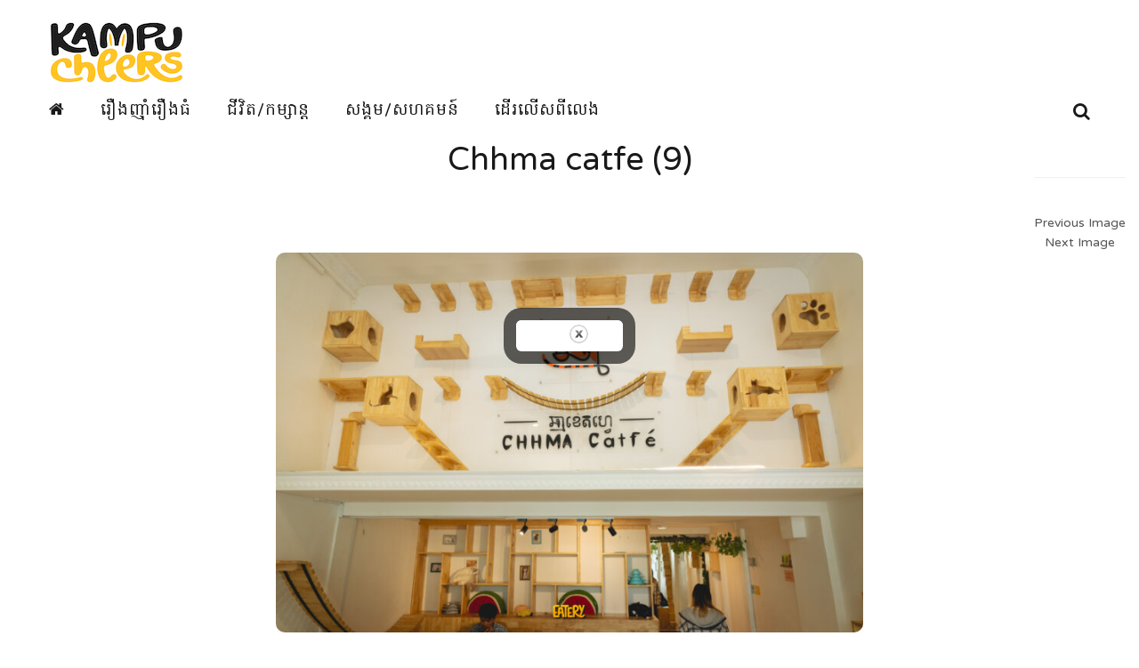

--- FILE ---
content_type: text/html; charset=UTF-8
request_url: https://www.kampucheers.com/chhma-catfe-9/
body_size: 8758
content:
<!DOCTYPE html><html  lang="en"><head><meta charset="UTF-8"><meta name="viewport" content="width=device-width, initial-scale=1.0, maximum-scale=1"><link rel="profile" href="http://gmpg.org/xfn/11" /><link rel="pingback" href="/xmlrpc.php"><link rel="manifest" href="/superpwa-manifest.json"><meta name="theme-color" content="#ffcc22"><link rel="apple-touch-icon" sizes="192x192" href="/wp-content/uploads/2019/02/51021882_1966026480373388_6104670011190673408_o.png"><link rel="apple-touch-icon" sizes="512x512" href="/wp-content/uploads/2019/02/51021882_1966026480373388_6104670011190673408_o.png"><style type='text/css'></style><noscript id="aonoscrcss"></noscript><title>Chhma catfe (9) &#8211; KAMPUCHEERS</title><link rel='dns-prefetch' href='//www.google.com' /><link rel='dns-prefetch' href='//v0.wordpress.com' /><link rel='dns-prefetch' href='//jetpack.wordpress.com' /><link rel='dns-prefetch' href='//s0.wp.com' /><link rel='dns-prefetch' href='//s1.wp.com' /><link rel='dns-prefetch' href='//s2.wp.com' /><link rel='dns-prefetch' href='//public-api.wordpress.com' /><link rel='dns-prefetch' href='//0.gravatar.com' /><link rel='dns-prefetch' href='//1.gravatar.com' /><link rel='dns-prefetch' href='//2.gravatar.com' /><link rel='dns-prefetch' href='//c0.wp.com' /><link rel="alternate" type="application/rss+xml" title="KAMPUCHEERS &raquo; Feed" href="/feed/" /><link rel="alternate" type="application/rss+xml" title="KAMPUCHEERS &raquo; Comments Feed" href="/comments/feed/" /><link rel="alternate" type="application/rss+xml" title="KAMPUCHEERS &raquo; Chhma catfe (9) Comments Feed" href="/feed/?attachment_id=5391" /><link rel='stylesheet' id='wp-block-library-css'  href='https://c0.wp.com/c/5.4.2/wp-includes/css/dist/block-library/style.min.css' type='text/css' media='all' /><style id='wp-block-library-inline-css' type='text/css'>.has-text-align-justify{text-align:justify;}</style><link rel='stylesheet' id='wp-block-library-theme-css'  href='https://c0.wp.com/c/5.4.2/wp-includes/css/dist/block-library/theme.min.css' type='text/css' media='all' /><noscript><link rel='stylesheet' id='theme.css-css'  href='https://www.kampucheers.com/wp-content/cache/wmac/css/wmac_single_dc1fa5328331441897617a58e5e2248c.css' type='text/css' media='all' /></noscript><link rel='preload' as='style' onload="this.onload=null;this.rel='stylesheet'" id='theme.css-css'  href='https://www.kampucheers.com/wp-content/cache/wmac/css/wmac_single_dc1fa5328331441897617a58e5e2248c.css' type='text/css' media='all' /><noscript><link rel='stylesheet' id='core-front-css'  href='https://www.kampucheers.com/wp-content/cache/wmac/css/wmac_single_d85cf488c6f167b2c27ddfb61fc4b592.css' type='text/css' media='all' /></noscript><link rel='preload' as='style' onload="this.onload=null;this.rel='stylesheet'" id='core-front-css'  href='https://www.kampucheers.com/wp-content/cache/wmac/css/wmac_single_d85cf488c6f167b2c27ddfb61fc4b592.css' type='text/css' media='all' /><noscript><link rel='stylesheet' id='cus-style-a-css'  href='https://www.kampucheers.com/wp-content/cache/wmac/css/wmac_single_1478018018fb7026a4844c261220236f.css' type='text/css' media='all' /></noscript><link rel='preload' as='style' onload="this.onload=null;this.rel='stylesheet'" id='cus-style-a-css'  href='https://www.kampucheers.com/wp-content/cache/wmac/css/wmac_single_1478018018fb7026a4844c261220236f.css' type='text/css' media='all' /><noscript><link rel='stylesheet' id='bootstrap-css'  href='/wp-content/themes/redmag/assets/css/bootstrap.min.css' type='text/css' media='all' /></noscript><link rel='preload' as='style' onload="this.onload=null;this.rel='stylesheet'" id='bootstrap-css'  href='/wp-content/themes/redmag/assets/css/bootstrap.min.css' type='text/css' media='all' /><noscript><link rel='stylesheet' id='font-awesome-css'  href='/wp-content/plugins/js_composer/assets/lib/bower/font-awesome/css/font-awesome.min.css' type='text/css' media='all' /></noscript><link rel='preload' as='style' onload="this.onload=null;this.rel='stylesheet'" id='font-awesome-css'  href='/wp-content/plugins/js_composer/assets/lib/bower/font-awesome/css/font-awesome.min.css' type='text/css' media='all' /><noscript><link rel='stylesheet' id='redmag-main-css'  href='https://www.kampucheers.com/wp-content/cache/wmac/css/wmac_single_cf58609cc83721c5359b0295593cf0df.css' type='text/css' media='all' /></noscript><link rel='preload' as='style' onload="this.onload=null;this.rel='stylesheet'" id='redmag-main-css'  href='https://www.kampucheers.com/wp-content/cache/wmac/css/wmac_single_cf58609cc83721c5359b0295593cf0df.css' type='text/css' media='all' /><noscript><link rel='stylesheet' id='redmag-css-css'  href='/wp-content/themes/redmag/assets/css/style-default.min.css' type='text/css' media='all' /></noscript><link rel='preload' as='style' onload="this.onload=null;this.rel='stylesheet'" id='redmag-css-css'  href='/wp-content/themes/redmag/assets/css/style-default.min.css' type='text/css' media='all' /><style id='redmag-css-inline-css' type='text/css'>/* Custom  color title  */
        #na-footer,#na-footer .footer-bottom,#na-footer .footer-center
		{
		    background:#000000;
		}</style><noscript><link rel='stylesheet' id='cus-style-css'  href='https://www.kampucheers.com/wp-content/cache/wmac/css/wmac_single_5ab5f2654a0c3f439596a42497661697.css' type='text/css' media='all' /></noscript><link rel='preload' as='style' onload="this.onload=null;this.rel='stylesheet'" id='cus-style-css'  href='https://www.kampucheers.com/wp-content/cache/wmac/css/wmac_single_5ab5f2654a0c3f439596a42497661697.css' type='text/css' media='all' /><link rel='stylesheet' id='jetpack_css-css'  href='https://c0.wp.com/p/jetpack/9.1/css/jetpack.css' type='text/css' media='all' /> <script type='text/javascript' src='https://c0.wp.com/c/5.4.2/wp-includes/js/jquery/jquery.js'></script> <script type='text/javascript' src='https://c0.wp.com/c/5.4.2/wp-includes/js/jquery/jquery-migrate.min.js'></script> <script type='text/javascript'>var sgpbPublicUrl = "https:\/\/www.kampucheers.com\/wp-content\/plugins\/popup-builder\/public\/";
var SGPB_JS_LOCALIZATION = {"imageSupportAlertMessage":"Only image files supported","areYouSure":"Are you sure?","addButtonSpinner":"Add","audioSupportAlertMessage":"Only audio files supported (e.g.: mp3, wav, m4a, ogg)","publishPopupBeforeElementor":"Please, publish the popup before starting to use Elementor with it!","publishPopupBeforeDivi":"Please, publish the popup before starting to use Divi Builder with it!","closeButtonAltText":"Close"};</script>   <script type='text/javascript'>var SGPB_POPUP_PARAMS = {"popupTypeAgeRestriction":"ageRestriction","defaultThemeImages":{"1":"https:\/\/www.kampucheers.com\/wp-content\/plugins\/popup-builder\/public\/img\/theme_1\/close.png","2":"https:\/\/www.kampucheers.com\/wp-content\/plugins\/popup-builder\/public\/img\/theme_2\/close.png","3":"https:\/\/www.kampucheers.com\/wp-content\/plugins\/popup-builder\/public\/img\/theme_3\/close.png","5":"https:\/\/www.kampucheers.com\/wp-content\/plugins\/popup-builder\/public\/img\/theme_5\/close.png","6":"https:\/\/www.kampucheers.com\/wp-content\/plugins\/popup-builder\/public\/img\/theme_6\/close.png"},"homePageUrl":"https:\/\/www.kampucheers.com\/","isPreview":"","convertedIdsReverse":[],"dontShowPopupExpireTime":"365","conditionalJsClasses":[]};
var SGPB_JS_PACKAGES = {"packages":{"current":1,"free":1,"silver":2,"gold":3,"platinum":4},"extensions":{"geo-targeting":false,"advanced-closing":true}};
var SGPB_JS_PARAMS = {"ajaxUrl":"https:\/\/www.kampucheers.com\/wp-admin\/admin-ajax.php","nonce":"2fba37fa3c"};</script>   <link rel='https://api.w.org/' href='/wp-json/' /><link rel="EditURI" type="application/rsd+xml" title="RSD" href="/xmlrpc.php?rsd" /><link rel='shortlink' href='/?p=5391' /><link rel="alternate" type="application/json+oembed" href="/wp-json/oembed/1.0/embed?url=https%3A%2F%2Fwww.kampucheers.com%2Fchhma-catfe-9%2F" /><link rel="alternate" type="text/xml+oembed" href="/wp-json/oembed/1.0/embed?url=https%3A%2F%2Fwww.kampucheers.com%2Fchhma-catfe-9%2F&#038;format=xml" /><meta name="keywords" content="gato, gato101, gato101.com, 101, kampucheers">  <script async src="https://www.googletagmanager.com/gtag/js?id=UA-135499525-1"></script> <script>window.dataLayer = window.dataLayer || [];
  function gtag(){dataLayer.push(arguments);}
  gtag('js', new Date());

  gtag('config', 'UA-135499525-1');</script> <meta property="fb:app_id" content="" /><style type='text/css'>img#wpstats{display:none}</style><meta property="fb:app_id" content="" /><meta name="generator" content="Powered by WPBakery Page Builder - drag and drop page builder for WordPress."/> <!--[if lte IE 9]><link rel="stylesheet" type="text/css" href="/wp-content/plugins/js_composer/assets/css/vc_lte_ie9.min.css" media="screen"><![endif]--><link rel="icon" href="/wp-content/uploads/2019/02/cropped-51021882_1966026480373388_6104670011190673408_o-3-32x32.png" sizes="32x32" /><link rel="icon" href="/wp-content/uploads/2019/02/cropped-51021882_1966026480373388_6104670011190673408_o-3-192x192.png" sizes="192x192" /><link rel="apple-touch-icon" href="/wp-content/uploads/2019/02/cropped-51021882_1966026480373388_6104670011190673408_o-3-180x180.png" /><meta name="msapplication-TileImage" content="/wp-content/uploads/2019/02/cropped-51021882_1966026480373388_6104670011190673408_o-3-270x270.png" /><style type="text/css" id="wp-custom-css">.header-content-logo .site-description{display:none;}
.sgpb-popup-builder-content-html img {position: unset !important;right: unset !important;}</style><noscript><style type="text/css">.wpb_animate_when_almost_visible { opacity: 1; }</style></noscript><style>.ai-viewports                 {--ai: 1;}
.ai-viewport-3                { display: none !important;}
.ai-viewport-2                { display: none !important;}
.ai-viewport-1                { display: inherit !important;}
.ai-viewport-0                { display: none !important;}
@media (min-width: 768px) and (max-width: 979px) {
.ai-viewport-1                { display: none !important;}
.ai-viewport-2                { display: inherit !important;}
}
@media (max-width: 767px) {
.ai-viewport-1                { display: none !important;}
.ai-viewport-3                { display: inherit !important;}
}</style></head><body class="attachment attachment-template-default single single-attachment postid-5391 attachmentid-5391 attachment-jpeg wp-embed-responsive wpb-js-composer js-comp-ver-5.7 vc_responsive"><div id="page" class="wrapper site"><div class="canvas-overlay"></div><header id="masthead" class="site-header header-left"><div id="redmag-header"><div class="header-inner"><div class="header-middle bottom-fix-ads"><div id="adwidget_htmlwidget-8" class="widget first AdWidget_HTMLWidget"><div style='text-align: center;'> <ins data-revive-zoneid="2" data-revive-ct0="{clickurl_enc}" data-revive-id="772907b3f31b8ec390100ed03091391c"></ins> <script async src="//ads.gato101.com/www/delivery/asyncjs.php"></script></div></div></div><div class="header-content-logo container"><div class="site-logo" id="logo"> <a href="/" rel="home"> <img src="/wp-content/uploads/2020/08/logo-tri-1.png" alt="KAMPUCHEERS" /> </a></div><p class="site-description">KAMPUCHEERS</p><div class="header-middle"><div id="adwidget_htmlwidget-8" class="widget first AdWidget_HTMLWidget"><div style='text-align: center;'> <ins data-revive-zoneid="2" data-revive-ct0="{clickurl_enc}" data-revive-id="772907b3f31b8ec390100ed03091391c"></ins> <script async src="//ads.gato101.com/www/delivery/asyncjs.php"></script></div></div></div></div><div class="header-content-right hidden-md hidden-lg"><div class="searchform-mini searchform-moblie hidden-md hidden-lg"> <button class="btn-mini-search"><i class="fas fa-search"></i></button></div><div class="searchform-wrap search-transition-wrap redmag-hidden"><div class="search-transition-inner"><form method="get"  class="searchform" action="/"><div class="input-group"> <input type="text" class="form-control" placeholder="ស្វែងរក ... " value="" name="s" /> <span class="input-group-btn"> <button class="btn btn-primary"><i class="ti-search"></i></button> </span></div></form> <button class="btn-mini-close pull-right"><i class="fas fa-close"></i></button></div></div></div><div class="header-content bar header-fixed"><div class="redmag-header-content container"><div id="na-menu-primary" class="nav-menu clearfix"><nav class="text-center na-menu-primary clearfix"><ul id="menu-primary-navigation" class="nav navbar-nav na-menu mega-menu"><li id="menu-item-1214" class="menu-item menu-item-type-custom menu-item-object-custom menu-item-home menu-item-1214"><a href="https://www.kampucheers.com"><i class="fas fa-home"></i></a></li><li id="menu-item-1215" class="menu-item menu-item-type-taxonomy menu-item-object-category menu-item-1215"><a href="/category/eatery/">រឿងញ៉ាំរឿងធំ</a></li><li id="menu-item-1217" class="menu-item menu-item-type-taxonomy menu-item-object-category menu-item-1217"><a href="/category/lifestyle/">ជីវិត/កម្សាន្ត</a></li><li id="menu-item-1218" class="menu-item menu-item-type-taxonomy menu-item-object-category menu-item-1218"><a href="/category/community/">សង្គម/សហគមន៍</a></li><li id="menu-item-1216" class="menu-item menu-item-type-taxonomy menu-item-object-category menu-item-1216"><a href="/category/travel/">ដើរលើសពីលេង</a></li></ul></nav></div><div class="header-content-right"><div class="searchform-mini "> <button class="btn-mini-search"><i class="fas fa-search"></i></button></div><div class="searchform-wrap search-transition-wrap redmag-hidden"><div class="search-transition-inner"><form method="get"  class="searchform" action="/"><div class="input-group"> <input type="text" class="form-control" placeholder="ស្វែងរក ... " value="" name="s" /> <span class="input-group-btn"> <button class="btn btn-primary"><i class="ti-search"></i></button> </span></div></form> <button class="btn-mini-close pull-right"><i class="fas fa-close"></i></button></div></div></div></div></div></div></div></header><div id="content" class="site-content"><div id="primary" class="content-area"><main id="main" class="site-main" role="main"><article id="post-5391" class="post-5391 attachment type-attachment status-inherit hentry"><div class="entry-header clearfix"><header class="entry-header"><h1 class="zentry-title">Chhma catfe (9)</h1></header><nav id="image-navigation" class="entry_pagination pull-right"><div class="image-pagination pagination"><div class="page-numbers"> <a href='/chhma-catfe-8/'>Previous Image</a></div><div class="page-numbers"> <a href='/chhma-catfe-10/'>Next Image</a></div></div></nav></div><div class="entry-content"><div class="entry-attachment"> <img width="660" height="427" src="/wp-content/uploads/2020/11/Chhma-catfe-9-1024x663.jpg" class="attachment-large size-large" alt="Chhma catfe (9)" srcset="/wp-content/uploads/2020/11/Chhma-catfe-9-1024x663.jpg 1024w, /wp-content/uploads/2020/11/Chhma-catfe-9-300x194.jpg 300w, /wp-content/uploads/2020/11/Chhma-catfe-9-768x497.jpg 768w, /wp-content/uploads/2020/11/Chhma-catfe-9-1536x995.jpg 1536w, /wp-content/uploads/2020/11/Chhma-catfe-9.jpg 2048w" sizes="(max-width: 660px) 100vw, 660px" title="Chhma catfe (9)" /></div></div><footer class="entry-footer"> <span class="posted-on"><i class="ti-alarm-clock" aria-hidden="true"></i><span class="screen-reader-text">Posted on </span><a href="/chhma-catfe-9/" rel="bookmark"><time class="entry-date published updated" datetime="2020-11-17T16:02:45+07:00">17-Nov-20</time></a></span><span class="full-size-link"><span class="screen-reader-text">Full size </span><a href="/wp-content/uploads/2020/11/Chhma-catfe-9.jpg">2048 &times; 1326</a></span></footer></article><div id="comments" class="box box-comment"><div class="comments-list"></div><div class="commentform"><div id="respond" class="comment-respond"><h3 id="reply-title" class="comment-reply-title">Leave a Reply <small><a rel="nofollow" id="cancel-comment-reply-link" href="/chhma-catfe-9/#respond" style="display:none;">Cancel reply</a></small></h3><form id="commentform" class="comment-form"> <iframe
 title="Comment Form"
 src="https://jetpack.wordpress.com/jetpack-comment/?blogid=159948911&#038;postid=5391&#038;comment_registration=0&#038;require_name_email=1&#038;stc_enabled=1&#038;stb_enabled=1&#038;show_avatars=0&#038;avatar_default=mystery&#038;greeting=Leave+a+Reply&#038;greeting_reply=Leave+a+Reply+to+%25s&#038;color_scheme=transparent&#038;lang=en_US&#038;jetpack_version=9.1&#038;show_cookie_consent=10&#038;has_cookie_consent=0&#038;token_key=%3Bnormal%3B&#038;sig=71ea516927562bed8ac22544d54f1f2e6b00af55#parent=https%3A%2F%2Fwww.kampucheers.com%2Fchhma-catfe-9%2F"
 name="jetpack_remote_comment"
 style="width:100%; height: 430px; border:0;"
 class="jetpack_remote_comment"
 id="jetpack_remote_comment"
 sandbox="allow-same-origin allow-top-navigation allow-scripts allow-forms allow-popups"
 > </iframe> <!--[if !IE]><!--> <script>document.addEventListener('DOMContentLoaded', function () {
							var commentForms = document.getElementsByClassName('jetpack_remote_comment');
							for (var i = 0; i < commentForms.length; i++) {
								commentForms[i].allowTransparency = true;
								commentForms[i].scrolling = 'no';
							}
						});</script> <!--<![endif]--></form></div> <input type="hidden" name="comment_parent" id="comment_parent" value="" /></div></div><nav class="navigation post-navigation" role="navigation" aria-label="Posts"><h2 class="screen-reader-text">Post navigation</h2><div class="nav-links"><div class="nav-previous"><a href="/chhma-catfe-9/" rel="prev"><span class="meta-nav">Published in</span><span class="post-title">Chhma catfe (9)</span></a></div></div></nav></main></div></div><footer id="na-footer" class="na-footer  footer-1" style = "background-image: url(&quot;/wp-content/themes/redmag/assets/images/bg_default_footer.jpg&quot;)"><div class="footer-center clearfix"><div class="container"><div class="container-inner"><div class="row"><div class="col-md-3 col-sm-6 col-xs-6"><div id="nav_menu-4" class="widget first widget_nav_menu"><div class="menu-footer-1-navigation-container"><ul id="menu-footer-1-navigation" class="menu"><li id="menu-item-1220" class="menu-item menu-item-type-post_type menu-item-object-page menu-item-1220"><a href="/about-me/">អំពី Kampucheers</a></li><li id="menu-item-1221" class="menu-item menu-item-type-post_type menu-item-object-page menu-item-1221"><a href="/contact-us/">ទាក់ទងមក Kampucheers</a></li><li id="menu-item-1324" class="menu-item menu-item-type-post_type menu-item-object-page menu-item-privacy-policy menu-item-1324"><a href="/privacy-policy/">លក្ខខណ្ឌប្រើប្រាស់គេហទំព័រ</a></li></ul></div></div></div><div class="col-md-3 col-sm-6 col-xs-6"><div id="nav_menu-6" class="widget first widget_nav_menu"><div class="menu-footer-2-navigation-container"><ul id="menu-footer-2-navigation" class="menu"><li id="menu-item-1226" class="menu-item menu-item-type-taxonomy menu-item-object-category menu-item-1226"><a href="/category/eatery/">រឿងញ៉ាំរឿងធំ</a></li><li id="menu-item-1227" class="menu-item menu-item-type-taxonomy menu-item-object-category menu-item-1227"><a href="/category/travel/">ដើរលើសពីលេង</a></li><li id="menu-item-1228" class="menu-item menu-item-type-taxonomy menu-item-object-category menu-item-1228"><a href="/category/lifestyle/">ជិវិត/កម្សាន្ត</a></li><li id="menu-item-1229" class="menu-item menu-item-type-taxonomy menu-item-object-category menu-item-1229"><a href="/category/community/">សង្គម/សហគមន៍</a></li></ul></div></div></div><div class="col-md-3 col-sm-6 col-xs-6"><div id="redmag_social-2" class="widget first redmag_social"><h2 class="widgettitle">តាមដានលើបណ្តាញសង្គម:</h2><div class="redmag-social-icon clearfix"><a href="https://www.facebook.com/kampucheers" target="_blank" title="ion-social-facebook" class="ion-social-facebook"><i class="fa fa-facebook"></i></a><a href="https://www.instagram.com/kampucheers" target="_blank" title="ion-social-instagram" class="ion-social-instagram"><i class="fa fa-instagram"></i></a><a href="https://www.youtube.com/channel/UCH9aazED-M5AtxTrDA4WVIw" target="_blank" title="ion-social-youtube" class="ion-social-youtube"><i class="fa fa-youtube"></i></a></div></div></div><div class="col-md-3 col-sm-6 col-xs-6"></div></div></div></div></div><div class="footer-bottom clearfix"><div class="container"><div class="container-inner"><div class="row"><div class="col-md-6 col-sm-6"><div class="coppy-right"> <span><a href="https://gato101.com/1476/">@ All Right Reserved 2019 - KAMPUCHEERS - Maintain by gato101.com</a></span></div></div><div class="col-md-6 col-sm-6 footer-bottom-left"></div></div></div></div></div></footer></div><div style="position:fixed;left: -999999999999999999999px;"><div class="sg-popup-builder-content" id="sg-popup-content-wrapper-5442" data-id="5442" data-events="[{&quot;param&quot;:&quot;load&quot;,&quot;value&quot;:&quot;&quot;,&quot;hiddenOption&quot;:[]}]" data-options="[base64]"><div class="sgpb-popup-builder-content-5442 sgpb-popup-builder-content-html"><div class="sgpb-main-html-content-wrapper"><style></style></div></div></div></div><script type='text/javascript'>var wpcf7 = {"apiSettings":{"root":"https:\/\/www.kampucheers.com\/wp-json\/contact-form-7\/v1","namespace":"contact-form-7\/v1"}};</script> <script type='text/javascript'>var superpwa_sw = {"url":"\/superpwa-sw.js"};</script>  <script type='text/javascript' src='https://c0.wp.com/c/5.4.2/wp-includes/js/imagesloaded.min.js'></script>  <script type='text/javascript'>var NaScript = {"home_url":"https:\/\/www.kampucheers.com\/","ajax_url":"https:\/\/www.kampucheers.com\/wp-admin\/admin-ajax.php?_wpnonce=cd8f33cf9f","admin_theme_url":"https:\/\/www.kampucheers.com\/wp-admin\/themes.php?_wpnonce=cd8f33cf9f"};</script>   <script type='text/javascript' src='https://www.google.com/recaptcha/api.js?render=6Lc3iI8UAAAAACZa2z1xQMfhSqmaunciBLn3-l5p&#038;ver=3.0'></script> <script type='text/javascript'>var wpcf7_recaptcha = {"sitekey":"6Lc3iI8UAAAAACZa2z1xQMfhSqmaunciBLn3-l5p","actions":{"homepage":"homepage","contactform":"contactform"}};</script>    <script type='text/javascript' src='https://c0.wp.com/c/5.4.2/wp-includes/js/masonry.min.js'></script> <script type='text/javascript' src='https://c0.wp.com/c/5.4.2/wp-includes/js/jquery/jquery.masonry.min.js'></script> <script type='text/javascript' src='https://c0.wp.com/c/5.4.2/wp-includes/js/comment-reply.min.js'></script>   <script type='text/javascript' src='https://c0.wp.com/c/5.4.2/wp-includes/js/wp-embed.min.js'></script> <!--[if IE]> <script type="text/javascript">if ( 0 === window.location.hash.indexOf( '#comment-' ) ) {
				// window.location.reload() doesn't respect the Hash in IE
				window.location.hash = window.location.hash;
			}</script> <![endif]--> <script type="text/javascript">(function () {
				var comm_par_el = document.getElementById( 'comment_parent' ),
					comm_par = ( comm_par_el && comm_par_el.value ) ? comm_par_el.value : '',
					frame = document.getElementById( 'jetpack_remote_comment' ),
					tellFrameNewParent;

				tellFrameNewParent = function () {
					if ( comm_par ) {
						frame.src = "https://jetpack.wordpress.com/jetpack-comment/?blogid=159948911&postid=5391&comment_registration=0&require_name_email=1&stc_enabled=1&stb_enabled=1&show_avatars=0&avatar_default=mystery&greeting=Leave+a+Reply&greeting_reply=Leave+a+Reply+to+%25s&color_scheme=transparent&lang=en_US&jetpack_version=9.1&show_cookie_consent=10&has_cookie_consent=0&token_key=%3Bnormal%3B&sig=71ea516927562bed8ac22544d54f1f2e6b00af55#parent=https%3A%2F%2Fwww.kampucheers.com%2Fchhma-catfe-9%2F" + '&replytocom=' + parseInt( comm_par, 10 ).toString();
					} else {
						frame.src = "https://jetpack.wordpress.com/jetpack-comment/?blogid=159948911&postid=5391&comment_registration=0&require_name_email=1&stc_enabled=1&stb_enabled=1&show_avatars=0&avatar_default=mystery&greeting=Leave+a+Reply&greeting_reply=Leave+a+Reply+to+%25s&color_scheme=transparent&lang=en_US&jetpack_version=9.1&show_cookie_consent=10&has_cookie_consent=0&token_key=%3Bnormal%3B&sig=71ea516927562bed8ac22544d54f1f2e6b00af55#parent=https%3A%2F%2Fwww.kampucheers.com%2Fchhma-catfe-9%2F";
					}
				};

				
				if ( 'undefined' !== typeof addComment ) {
					addComment._Jetpack_moveForm = addComment.moveForm;

					addComment.moveForm = function ( commId, parentId, respondId, postId ) {
						var returnValue = addComment._Jetpack_moveForm( commId, parentId, respondId, postId ),
							cancelClick, cancel;

						if ( false === returnValue ) {
							cancel = document.getElementById( 'cancel-comment-reply-link' );
							cancelClick = cancel.onclick;
							cancel.onclick = function () {
								var cancelReturn = cancelClick.call( this );
								if ( false !== cancelReturn ) {
									return cancelReturn;
								}

								if ( ! comm_par ) {
									return cancelReturn;
								}

								comm_par = 0;

								tellFrameNewParent();

								return cancelReturn;
							};
						}

						if ( comm_par == parentId ) {
							return returnValue;
						}

						comm_par = parentId;

						tellFrameNewParent();

						return returnValue;
					};
				}

				
				// Do the post message bit after the dom has loaded.
				document.addEventListener( 'DOMContentLoaded', function () {
					var iframe_url = "https:\/\/jetpack.wordpress.com";
					if ( window.postMessage ) {
						if ( document.addEventListener ) {
							window.addEventListener( 'message', function ( event ) {
								var origin = event.origin.replace( /^http:\/\//i, 'https://' );
								if ( iframe_url.replace( /^http:\/\//i, 'https://' ) !== origin ) {
									return;
								}
								jQuery( frame ).height( event.data );
							});
						} else if ( document.attachEvent ) {
							window.attachEvent( 'message', function ( event ) {
								var origin = event.origin.replace( /^http:\/\//i, 'https://' );
								if ( iframe_url.replace( /^http:\/\//i, 'https://' ) !== origin ) {
									return;
								}
								jQuery( frame ).height( event.data );
							});
						}
					}
				})

			})();</script> <script type='text/javascript' src='https://stats.wp.com/e-202604.js' async='async' defer='defer'></script> <script type='text/javascript'>_stq = window._stq || [];
	_stq.push([ 'view', {v:'ext',j:'1:9.1',blog:'159948911',post:'5391',tz:'7',srv:'www.kampucheers.com'} ]);
	_stq.push([ 'clickTrackerInit', '159948911', '5391' ]);</script> <script type="text/javascript" defer src="https://www.kampucheers.com/wp-content/cache/wmac/js/wmac_1310795761a0133ae2d1a22dc080623f.js"></script><script data-cfasync='false'>!function(t){"use strict";t.loadCSS||(t.loadCSS=function(){});var e=loadCSS.relpreload={};if(e.support=function(){var e;try{e=t.document.createElement("link").relList.supports("preload")}catch(t){e=!1}return function(){return e}}(),e.bindMediaToggle=function(t){function e(){t.media=a}var a=t.media||"all";t.addEventListener?t.addEventListener("load",e):t.attachEvent&&t.attachEvent("onload",e),setTimeout(function(){t.rel="stylesheet",t.media="only x"}),setTimeout(e,3e3)},e.poly=function(){if(!e.support())for(var a=t.document.getElementsByTagName("link"),n=0;n<a.length;n++){var o=a[n];"preload"!==o.rel||"style"!==o.getAttribute("as")||o.getAttribute("data-loadcss")||(o.setAttribute("data-loadcss",!0),e.bindMediaToggle(o))}},!e.support()){e.poly();var a=t.setInterval(e.poly,500);t.addEventListener?t.addEventListener("load",function(){e.poly(),t.clearInterval(a)}):t.attachEvent&&t.attachEvent("onload",function(){e.poly(),t.clearInterval(a)})}"undefined"!=typeof exports?exports.loadCSS=loadCSS:t.loadCSS=loadCSS}("undefined"!=typeof global?global:this);</script></body></html>

--- FILE ---
content_type: text/html; charset=utf-8
request_url: https://www.google.com/recaptcha/api2/anchor?ar=1&k=6Lc3iI8UAAAAACZa2z1xQMfhSqmaunciBLn3-l5p&co=aHR0cHM6Ly93d3cua2FtcHVjaGVlcnMuY29tOjQ0Mw..&hl=en&v=PoyoqOPhxBO7pBk68S4YbpHZ&size=invisible&anchor-ms=20000&execute-ms=30000&cb=afhf8is665oy
body_size: 48662
content:
<!DOCTYPE HTML><html dir="ltr" lang="en"><head><meta http-equiv="Content-Type" content="text/html; charset=UTF-8">
<meta http-equiv="X-UA-Compatible" content="IE=edge">
<title>reCAPTCHA</title>
<style type="text/css">
/* cyrillic-ext */
@font-face {
  font-family: 'Roboto';
  font-style: normal;
  font-weight: 400;
  font-stretch: 100%;
  src: url(//fonts.gstatic.com/s/roboto/v48/KFO7CnqEu92Fr1ME7kSn66aGLdTylUAMa3GUBHMdazTgWw.woff2) format('woff2');
  unicode-range: U+0460-052F, U+1C80-1C8A, U+20B4, U+2DE0-2DFF, U+A640-A69F, U+FE2E-FE2F;
}
/* cyrillic */
@font-face {
  font-family: 'Roboto';
  font-style: normal;
  font-weight: 400;
  font-stretch: 100%;
  src: url(//fonts.gstatic.com/s/roboto/v48/KFO7CnqEu92Fr1ME7kSn66aGLdTylUAMa3iUBHMdazTgWw.woff2) format('woff2');
  unicode-range: U+0301, U+0400-045F, U+0490-0491, U+04B0-04B1, U+2116;
}
/* greek-ext */
@font-face {
  font-family: 'Roboto';
  font-style: normal;
  font-weight: 400;
  font-stretch: 100%;
  src: url(//fonts.gstatic.com/s/roboto/v48/KFO7CnqEu92Fr1ME7kSn66aGLdTylUAMa3CUBHMdazTgWw.woff2) format('woff2');
  unicode-range: U+1F00-1FFF;
}
/* greek */
@font-face {
  font-family: 'Roboto';
  font-style: normal;
  font-weight: 400;
  font-stretch: 100%;
  src: url(//fonts.gstatic.com/s/roboto/v48/KFO7CnqEu92Fr1ME7kSn66aGLdTylUAMa3-UBHMdazTgWw.woff2) format('woff2');
  unicode-range: U+0370-0377, U+037A-037F, U+0384-038A, U+038C, U+038E-03A1, U+03A3-03FF;
}
/* math */
@font-face {
  font-family: 'Roboto';
  font-style: normal;
  font-weight: 400;
  font-stretch: 100%;
  src: url(//fonts.gstatic.com/s/roboto/v48/KFO7CnqEu92Fr1ME7kSn66aGLdTylUAMawCUBHMdazTgWw.woff2) format('woff2');
  unicode-range: U+0302-0303, U+0305, U+0307-0308, U+0310, U+0312, U+0315, U+031A, U+0326-0327, U+032C, U+032F-0330, U+0332-0333, U+0338, U+033A, U+0346, U+034D, U+0391-03A1, U+03A3-03A9, U+03B1-03C9, U+03D1, U+03D5-03D6, U+03F0-03F1, U+03F4-03F5, U+2016-2017, U+2034-2038, U+203C, U+2040, U+2043, U+2047, U+2050, U+2057, U+205F, U+2070-2071, U+2074-208E, U+2090-209C, U+20D0-20DC, U+20E1, U+20E5-20EF, U+2100-2112, U+2114-2115, U+2117-2121, U+2123-214F, U+2190, U+2192, U+2194-21AE, U+21B0-21E5, U+21F1-21F2, U+21F4-2211, U+2213-2214, U+2216-22FF, U+2308-230B, U+2310, U+2319, U+231C-2321, U+2336-237A, U+237C, U+2395, U+239B-23B7, U+23D0, U+23DC-23E1, U+2474-2475, U+25AF, U+25B3, U+25B7, U+25BD, U+25C1, U+25CA, U+25CC, U+25FB, U+266D-266F, U+27C0-27FF, U+2900-2AFF, U+2B0E-2B11, U+2B30-2B4C, U+2BFE, U+3030, U+FF5B, U+FF5D, U+1D400-1D7FF, U+1EE00-1EEFF;
}
/* symbols */
@font-face {
  font-family: 'Roboto';
  font-style: normal;
  font-weight: 400;
  font-stretch: 100%;
  src: url(//fonts.gstatic.com/s/roboto/v48/KFO7CnqEu92Fr1ME7kSn66aGLdTylUAMaxKUBHMdazTgWw.woff2) format('woff2');
  unicode-range: U+0001-000C, U+000E-001F, U+007F-009F, U+20DD-20E0, U+20E2-20E4, U+2150-218F, U+2190, U+2192, U+2194-2199, U+21AF, U+21E6-21F0, U+21F3, U+2218-2219, U+2299, U+22C4-22C6, U+2300-243F, U+2440-244A, U+2460-24FF, U+25A0-27BF, U+2800-28FF, U+2921-2922, U+2981, U+29BF, U+29EB, U+2B00-2BFF, U+4DC0-4DFF, U+FFF9-FFFB, U+10140-1018E, U+10190-1019C, U+101A0, U+101D0-101FD, U+102E0-102FB, U+10E60-10E7E, U+1D2C0-1D2D3, U+1D2E0-1D37F, U+1F000-1F0FF, U+1F100-1F1AD, U+1F1E6-1F1FF, U+1F30D-1F30F, U+1F315, U+1F31C, U+1F31E, U+1F320-1F32C, U+1F336, U+1F378, U+1F37D, U+1F382, U+1F393-1F39F, U+1F3A7-1F3A8, U+1F3AC-1F3AF, U+1F3C2, U+1F3C4-1F3C6, U+1F3CA-1F3CE, U+1F3D4-1F3E0, U+1F3ED, U+1F3F1-1F3F3, U+1F3F5-1F3F7, U+1F408, U+1F415, U+1F41F, U+1F426, U+1F43F, U+1F441-1F442, U+1F444, U+1F446-1F449, U+1F44C-1F44E, U+1F453, U+1F46A, U+1F47D, U+1F4A3, U+1F4B0, U+1F4B3, U+1F4B9, U+1F4BB, U+1F4BF, U+1F4C8-1F4CB, U+1F4D6, U+1F4DA, U+1F4DF, U+1F4E3-1F4E6, U+1F4EA-1F4ED, U+1F4F7, U+1F4F9-1F4FB, U+1F4FD-1F4FE, U+1F503, U+1F507-1F50B, U+1F50D, U+1F512-1F513, U+1F53E-1F54A, U+1F54F-1F5FA, U+1F610, U+1F650-1F67F, U+1F687, U+1F68D, U+1F691, U+1F694, U+1F698, U+1F6AD, U+1F6B2, U+1F6B9-1F6BA, U+1F6BC, U+1F6C6-1F6CF, U+1F6D3-1F6D7, U+1F6E0-1F6EA, U+1F6F0-1F6F3, U+1F6F7-1F6FC, U+1F700-1F7FF, U+1F800-1F80B, U+1F810-1F847, U+1F850-1F859, U+1F860-1F887, U+1F890-1F8AD, U+1F8B0-1F8BB, U+1F8C0-1F8C1, U+1F900-1F90B, U+1F93B, U+1F946, U+1F984, U+1F996, U+1F9E9, U+1FA00-1FA6F, U+1FA70-1FA7C, U+1FA80-1FA89, U+1FA8F-1FAC6, U+1FACE-1FADC, U+1FADF-1FAE9, U+1FAF0-1FAF8, U+1FB00-1FBFF;
}
/* vietnamese */
@font-face {
  font-family: 'Roboto';
  font-style: normal;
  font-weight: 400;
  font-stretch: 100%;
  src: url(//fonts.gstatic.com/s/roboto/v48/KFO7CnqEu92Fr1ME7kSn66aGLdTylUAMa3OUBHMdazTgWw.woff2) format('woff2');
  unicode-range: U+0102-0103, U+0110-0111, U+0128-0129, U+0168-0169, U+01A0-01A1, U+01AF-01B0, U+0300-0301, U+0303-0304, U+0308-0309, U+0323, U+0329, U+1EA0-1EF9, U+20AB;
}
/* latin-ext */
@font-face {
  font-family: 'Roboto';
  font-style: normal;
  font-weight: 400;
  font-stretch: 100%;
  src: url(//fonts.gstatic.com/s/roboto/v48/KFO7CnqEu92Fr1ME7kSn66aGLdTylUAMa3KUBHMdazTgWw.woff2) format('woff2');
  unicode-range: U+0100-02BA, U+02BD-02C5, U+02C7-02CC, U+02CE-02D7, U+02DD-02FF, U+0304, U+0308, U+0329, U+1D00-1DBF, U+1E00-1E9F, U+1EF2-1EFF, U+2020, U+20A0-20AB, U+20AD-20C0, U+2113, U+2C60-2C7F, U+A720-A7FF;
}
/* latin */
@font-face {
  font-family: 'Roboto';
  font-style: normal;
  font-weight: 400;
  font-stretch: 100%;
  src: url(//fonts.gstatic.com/s/roboto/v48/KFO7CnqEu92Fr1ME7kSn66aGLdTylUAMa3yUBHMdazQ.woff2) format('woff2');
  unicode-range: U+0000-00FF, U+0131, U+0152-0153, U+02BB-02BC, U+02C6, U+02DA, U+02DC, U+0304, U+0308, U+0329, U+2000-206F, U+20AC, U+2122, U+2191, U+2193, U+2212, U+2215, U+FEFF, U+FFFD;
}
/* cyrillic-ext */
@font-face {
  font-family: 'Roboto';
  font-style: normal;
  font-weight: 500;
  font-stretch: 100%;
  src: url(//fonts.gstatic.com/s/roboto/v48/KFO7CnqEu92Fr1ME7kSn66aGLdTylUAMa3GUBHMdazTgWw.woff2) format('woff2');
  unicode-range: U+0460-052F, U+1C80-1C8A, U+20B4, U+2DE0-2DFF, U+A640-A69F, U+FE2E-FE2F;
}
/* cyrillic */
@font-face {
  font-family: 'Roboto';
  font-style: normal;
  font-weight: 500;
  font-stretch: 100%;
  src: url(//fonts.gstatic.com/s/roboto/v48/KFO7CnqEu92Fr1ME7kSn66aGLdTylUAMa3iUBHMdazTgWw.woff2) format('woff2');
  unicode-range: U+0301, U+0400-045F, U+0490-0491, U+04B0-04B1, U+2116;
}
/* greek-ext */
@font-face {
  font-family: 'Roboto';
  font-style: normal;
  font-weight: 500;
  font-stretch: 100%;
  src: url(//fonts.gstatic.com/s/roboto/v48/KFO7CnqEu92Fr1ME7kSn66aGLdTylUAMa3CUBHMdazTgWw.woff2) format('woff2');
  unicode-range: U+1F00-1FFF;
}
/* greek */
@font-face {
  font-family: 'Roboto';
  font-style: normal;
  font-weight: 500;
  font-stretch: 100%;
  src: url(//fonts.gstatic.com/s/roboto/v48/KFO7CnqEu92Fr1ME7kSn66aGLdTylUAMa3-UBHMdazTgWw.woff2) format('woff2');
  unicode-range: U+0370-0377, U+037A-037F, U+0384-038A, U+038C, U+038E-03A1, U+03A3-03FF;
}
/* math */
@font-face {
  font-family: 'Roboto';
  font-style: normal;
  font-weight: 500;
  font-stretch: 100%;
  src: url(//fonts.gstatic.com/s/roboto/v48/KFO7CnqEu92Fr1ME7kSn66aGLdTylUAMawCUBHMdazTgWw.woff2) format('woff2');
  unicode-range: U+0302-0303, U+0305, U+0307-0308, U+0310, U+0312, U+0315, U+031A, U+0326-0327, U+032C, U+032F-0330, U+0332-0333, U+0338, U+033A, U+0346, U+034D, U+0391-03A1, U+03A3-03A9, U+03B1-03C9, U+03D1, U+03D5-03D6, U+03F0-03F1, U+03F4-03F5, U+2016-2017, U+2034-2038, U+203C, U+2040, U+2043, U+2047, U+2050, U+2057, U+205F, U+2070-2071, U+2074-208E, U+2090-209C, U+20D0-20DC, U+20E1, U+20E5-20EF, U+2100-2112, U+2114-2115, U+2117-2121, U+2123-214F, U+2190, U+2192, U+2194-21AE, U+21B0-21E5, U+21F1-21F2, U+21F4-2211, U+2213-2214, U+2216-22FF, U+2308-230B, U+2310, U+2319, U+231C-2321, U+2336-237A, U+237C, U+2395, U+239B-23B7, U+23D0, U+23DC-23E1, U+2474-2475, U+25AF, U+25B3, U+25B7, U+25BD, U+25C1, U+25CA, U+25CC, U+25FB, U+266D-266F, U+27C0-27FF, U+2900-2AFF, U+2B0E-2B11, U+2B30-2B4C, U+2BFE, U+3030, U+FF5B, U+FF5D, U+1D400-1D7FF, U+1EE00-1EEFF;
}
/* symbols */
@font-face {
  font-family: 'Roboto';
  font-style: normal;
  font-weight: 500;
  font-stretch: 100%;
  src: url(//fonts.gstatic.com/s/roboto/v48/KFO7CnqEu92Fr1ME7kSn66aGLdTylUAMaxKUBHMdazTgWw.woff2) format('woff2');
  unicode-range: U+0001-000C, U+000E-001F, U+007F-009F, U+20DD-20E0, U+20E2-20E4, U+2150-218F, U+2190, U+2192, U+2194-2199, U+21AF, U+21E6-21F0, U+21F3, U+2218-2219, U+2299, U+22C4-22C6, U+2300-243F, U+2440-244A, U+2460-24FF, U+25A0-27BF, U+2800-28FF, U+2921-2922, U+2981, U+29BF, U+29EB, U+2B00-2BFF, U+4DC0-4DFF, U+FFF9-FFFB, U+10140-1018E, U+10190-1019C, U+101A0, U+101D0-101FD, U+102E0-102FB, U+10E60-10E7E, U+1D2C0-1D2D3, U+1D2E0-1D37F, U+1F000-1F0FF, U+1F100-1F1AD, U+1F1E6-1F1FF, U+1F30D-1F30F, U+1F315, U+1F31C, U+1F31E, U+1F320-1F32C, U+1F336, U+1F378, U+1F37D, U+1F382, U+1F393-1F39F, U+1F3A7-1F3A8, U+1F3AC-1F3AF, U+1F3C2, U+1F3C4-1F3C6, U+1F3CA-1F3CE, U+1F3D4-1F3E0, U+1F3ED, U+1F3F1-1F3F3, U+1F3F5-1F3F7, U+1F408, U+1F415, U+1F41F, U+1F426, U+1F43F, U+1F441-1F442, U+1F444, U+1F446-1F449, U+1F44C-1F44E, U+1F453, U+1F46A, U+1F47D, U+1F4A3, U+1F4B0, U+1F4B3, U+1F4B9, U+1F4BB, U+1F4BF, U+1F4C8-1F4CB, U+1F4D6, U+1F4DA, U+1F4DF, U+1F4E3-1F4E6, U+1F4EA-1F4ED, U+1F4F7, U+1F4F9-1F4FB, U+1F4FD-1F4FE, U+1F503, U+1F507-1F50B, U+1F50D, U+1F512-1F513, U+1F53E-1F54A, U+1F54F-1F5FA, U+1F610, U+1F650-1F67F, U+1F687, U+1F68D, U+1F691, U+1F694, U+1F698, U+1F6AD, U+1F6B2, U+1F6B9-1F6BA, U+1F6BC, U+1F6C6-1F6CF, U+1F6D3-1F6D7, U+1F6E0-1F6EA, U+1F6F0-1F6F3, U+1F6F7-1F6FC, U+1F700-1F7FF, U+1F800-1F80B, U+1F810-1F847, U+1F850-1F859, U+1F860-1F887, U+1F890-1F8AD, U+1F8B0-1F8BB, U+1F8C0-1F8C1, U+1F900-1F90B, U+1F93B, U+1F946, U+1F984, U+1F996, U+1F9E9, U+1FA00-1FA6F, U+1FA70-1FA7C, U+1FA80-1FA89, U+1FA8F-1FAC6, U+1FACE-1FADC, U+1FADF-1FAE9, U+1FAF0-1FAF8, U+1FB00-1FBFF;
}
/* vietnamese */
@font-face {
  font-family: 'Roboto';
  font-style: normal;
  font-weight: 500;
  font-stretch: 100%;
  src: url(//fonts.gstatic.com/s/roboto/v48/KFO7CnqEu92Fr1ME7kSn66aGLdTylUAMa3OUBHMdazTgWw.woff2) format('woff2');
  unicode-range: U+0102-0103, U+0110-0111, U+0128-0129, U+0168-0169, U+01A0-01A1, U+01AF-01B0, U+0300-0301, U+0303-0304, U+0308-0309, U+0323, U+0329, U+1EA0-1EF9, U+20AB;
}
/* latin-ext */
@font-face {
  font-family: 'Roboto';
  font-style: normal;
  font-weight: 500;
  font-stretch: 100%;
  src: url(//fonts.gstatic.com/s/roboto/v48/KFO7CnqEu92Fr1ME7kSn66aGLdTylUAMa3KUBHMdazTgWw.woff2) format('woff2');
  unicode-range: U+0100-02BA, U+02BD-02C5, U+02C7-02CC, U+02CE-02D7, U+02DD-02FF, U+0304, U+0308, U+0329, U+1D00-1DBF, U+1E00-1E9F, U+1EF2-1EFF, U+2020, U+20A0-20AB, U+20AD-20C0, U+2113, U+2C60-2C7F, U+A720-A7FF;
}
/* latin */
@font-face {
  font-family: 'Roboto';
  font-style: normal;
  font-weight: 500;
  font-stretch: 100%;
  src: url(//fonts.gstatic.com/s/roboto/v48/KFO7CnqEu92Fr1ME7kSn66aGLdTylUAMa3yUBHMdazQ.woff2) format('woff2');
  unicode-range: U+0000-00FF, U+0131, U+0152-0153, U+02BB-02BC, U+02C6, U+02DA, U+02DC, U+0304, U+0308, U+0329, U+2000-206F, U+20AC, U+2122, U+2191, U+2193, U+2212, U+2215, U+FEFF, U+FFFD;
}
/* cyrillic-ext */
@font-face {
  font-family: 'Roboto';
  font-style: normal;
  font-weight: 900;
  font-stretch: 100%;
  src: url(//fonts.gstatic.com/s/roboto/v48/KFO7CnqEu92Fr1ME7kSn66aGLdTylUAMa3GUBHMdazTgWw.woff2) format('woff2');
  unicode-range: U+0460-052F, U+1C80-1C8A, U+20B4, U+2DE0-2DFF, U+A640-A69F, U+FE2E-FE2F;
}
/* cyrillic */
@font-face {
  font-family: 'Roboto';
  font-style: normal;
  font-weight: 900;
  font-stretch: 100%;
  src: url(//fonts.gstatic.com/s/roboto/v48/KFO7CnqEu92Fr1ME7kSn66aGLdTylUAMa3iUBHMdazTgWw.woff2) format('woff2');
  unicode-range: U+0301, U+0400-045F, U+0490-0491, U+04B0-04B1, U+2116;
}
/* greek-ext */
@font-face {
  font-family: 'Roboto';
  font-style: normal;
  font-weight: 900;
  font-stretch: 100%;
  src: url(//fonts.gstatic.com/s/roboto/v48/KFO7CnqEu92Fr1ME7kSn66aGLdTylUAMa3CUBHMdazTgWw.woff2) format('woff2');
  unicode-range: U+1F00-1FFF;
}
/* greek */
@font-face {
  font-family: 'Roboto';
  font-style: normal;
  font-weight: 900;
  font-stretch: 100%;
  src: url(//fonts.gstatic.com/s/roboto/v48/KFO7CnqEu92Fr1ME7kSn66aGLdTylUAMa3-UBHMdazTgWw.woff2) format('woff2');
  unicode-range: U+0370-0377, U+037A-037F, U+0384-038A, U+038C, U+038E-03A1, U+03A3-03FF;
}
/* math */
@font-face {
  font-family: 'Roboto';
  font-style: normal;
  font-weight: 900;
  font-stretch: 100%;
  src: url(//fonts.gstatic.com/s/roboto/v48/KFO7CnqEu92Fr1ME7kSn66aGLdTylUAMawCUBHMdazTgWw.woff2) format('woff2');
  unicode-range: U+0302-0303, U+0305, U+0307-0308, U+0310, U+0312, U+0315, U+031A, U+0326-0327, U+032C, U+032F-0330, U+0332-0333, U+0338, U+033A, U+0346, U+034D, U+0391-03A1, U+03A3-03A9, U+03B1-03C9, U+03D1, U+03D5-03D6, U+03F0-03F1, U+03F4-03F5, U+2016-2017, U+2034-2038, U+203C, U+2040, U+2043, U+2047, U+2050, U+2057, U+205F, U+2070-2071, U+2074-208E, U+2090-209C, U+20D0-20DC, U+20E1, U+20E5-20EF, U+2100-2112, U+2114-2115, U+2117-2121, U+2123-214F, U+2190, U+2192, U+2194-21AE, U+21B0-21E5, U+21F1-21F2, U+21F4-2211, U+2213-2214, U+2216-22FF, U+2308-230B, U+2310, U+2319, U+231C-2321, U+2336-237A, U+237C, U+2395, U+239B-23B7, U+23D0, U+23DC-23E1, U+2474-2475, U+25AF, U+25B3, U+25B7, U+25BD, U+25C1, U+25CA, U+25CC, U+25FB, U+266D-266F, U+27C0-27FF, U+2900-2AFF, U+2B0E-2B11, U+2B30-2B4C, U+2BFE, U+3030, U+FF5B, U+FF5D, U+1D400-1D7FF, U+1EE00-1EEFF;
}
/* symbols */
@font-face {
  font-family: 'Roboto';
  font-style: normal;
  font-weight: 900;
  font-stretch: 100%;
  src: url(//fonts.gstatic.com/s/roboto/v48/KFO7CnqEu92Fr1ME7kSn66aGLdTylUAMaxKUBHMdazTgWw.woff2) format('woff2');
  unicode-range: U+0001-000C, U+000E-001F, U+007F-009F, U+20DD-20E0, U+20E2-20E4, U+2150-218F, U+2190, U+2192, U+2194-2199, U+21AF, U+21E6-21F0, U+21F3, U+2218-2219, U+2299, U+22C4-22C6, U+2300-243F, U+2440-244A, U+2460-24FF, U+25A0-27BF, U+2800-28FF, U+2921-2922, U+2981, U+29BF, U+29EB, U+2B00-2BFF, U+4DC0-4DFF, U+FFF9-FFFB, U+10140-1018E, U+10190-1019C, U+101A0, U+101D0-101FD, U+102E0-102FB, U+10E60-10E7E, U+1D2C0-1D2D3, U+1D2E0-1D37F, U+1F000-1F0FF, U+1F100-1F1AD, U+1F1E6-1F1FF, U+1F30D-1F30F, U+1F315, U+1F31C, U+1F31E, U+1F320-1F32C, U+1F336, U+1F378, U+1F37D, U+1F382, U+1F393-1F39F, U+1F3A7-1F3A8, U+1F3AC-1F3AF, U+1F3C2, U+1F3C4-1F3C6, U+1F3CA-1F3CE, U+1F3D4-1F3E0, U+1F3ED, U+1F3F1-1F3F3, U+1F3F5-1F3F7, U+1F408, U+1F415, U+1F41F, U+1F426, U+1F43F, U+1F441-1F442, U+1F444, U+1F446-1F449, U+1F44C-1F44E, U+1F453, U+1F46A, U+1F47D, U+1F4A3, U+1F4B0, U+1F4B3, U+1F4B9, U+1F4BB, U+1F4BF, U+1F4C8-1F4CB, U+1F4D6, U+1F4DA, U+1F4DF, U+1F4E3-1F4E6, U+1F4EA-1F4ED, U+1F4F7, U+1F4F9-1F4FB, U+1F4FD-1F4FE, U+1F503, U+1F507-1F50B, U+1F50D, U+1F512-1F513, U+1F53E-1F54A, U+1F54F-1F5FA, U+1F610, U+1F650-1F67F, U+1F687, U+1F68D, U+1F691, U+1F694, U+1F698, U+1F6AD, U+1F6B2, U+1F6B9-1F6BA, U+1F6BC, U+1F6C6-1F6CF, U+1F6D3-1F6D7, U+1F6E0-1F6EA, U+1F6F0-1F6F3, U+1F6F7-1F6FC, U+1F700-1F7FF, U+1F800-1F80B, U+1F810-1F847, U+1F850-1F859, U+1F860-1F887, U+1F890-1F8AD, U+1F8B0-1F8BB, U+1F8C0-1F8C1, U+1F900-1F90B, U+1F93B, U+1F946, U+1F984, U+1F996, U+1F9E9, U+1FA00-1FA6F, U+1FA70-1FA7C, U+1FA80-1FA89, U+1FA8F-1FAC6, U+1FACE-1FADC, U+1FADF-1FAE9, U+1FAF0-1FAF8, U+1FB00-1FBFF;
}
/* vietnamese */
@font-face {
  font-family: 'Roboto';
  font-style: normal;
  font-weight: 900;
  font-stretch: 100%;
  src: url(//fonts.gstatic.com/s/roboto/v48/KFO7CnqEu92Fr1ME7kSn66aGLdTylUAMa3OUBHMdazTgWw.woff2) format('woff2');
  unicode-range: U+0102-0103, U+0110-0111, U+0128-0129, U+0168-0169, U+01A0-01A1, U+01AF-01B0, U+0300-0301, U+0303-0304, U+0308-0309, U+0323, U+0329, U+1EA0-1EF9, U+20AB;
}
/* latin-ext */
@font-face {
  font-family: 'Roboto';
  font-style: normal;
  font-weight: 900;
  font-stretch: 100%;
  src: url(//fonts.gstatic.com/s/roboto/v48/KFO7CnqEu92Fr1ME7kSn66aGLdTylUAMa3KUBHMdazTgWw.woff2) format('woff2');
  unicode-range: U+0100-02BA, U+02BD-02C5, U+02C7-02CC, U+02CE-02D7, U+02DD-02FF, U+0304, U+0308, U+0329, U+1D00-1DBF, U+1E00-1E9F, U+1EF2-1EFF, U+2020, U+20A0-20AB, U+20AD-20C0, U+2113, U+2C60-2C7F, U+A720-A7FF;
}
/* latin */
@font-face {
  font-family: 'Roboto';
  font-style: normal;
  font-weight: 900;
  font-stretch: 100%;
  src: url(//fonts.gstatic.com/s/roboto/v48/KFO7CnqEu92Fr1ME7kSn66aGLdTylUAMa3yUBHMdazQ.woff2) format('woff2');
  unicode-range: U+0000-00FF, U+0131, U+0152-0153, U+02BB-02BC, U+02C6, U+02DA, U+02DC, U+0304, U+0308, U+0329, U+2000-206F, U+20AC, U+2122, U+2191, U+2193, U+2212, U+2215, U+FEFF, U+FFFD;
}

</style>
<link rel="stylesheet" type="text/css" href="https://www.gstatic.com/recaptcha/releases/PoyoqOPhxBO7pBk68S4YbpHZ/styles__ltr.css">
<script nonce="eZsV1MAU1ZnVrUJHmE3NCg" type="text/javascript">window['__recaptcha_api'] = 'https://www.google.com/recaptcha/api2/';</script>
<script type="text/javascript" src="https://www.gstatic.com/recaptcha/releases/PoyoqOPhxBO7pBk68S4YbpHZ/recaptcha__en.js" nonce="eZsV1MAU1ZnVrUJHmE3NCg">
      
    </script></head>
<body><div id="rc-anchor-alert" class="rc-anchor-alert"></div>
<input type="hidden" id="recaptcha-token" value="[base64]">
<script type="text/javascript" nonce="eZsV1MAU1ZnVrUJHmE3NCg">
      recaptcha.anchor.Main.init("[\x22ainput\x22,[\x22bgdata\x22,\x22\x22,\[base64]/[base64]/[base64]/KE4oMTI0LHYsdi5HKSxMWihsLHYpKTpOKDEyNCx2LGwpLFYpLHYpLFQpKSxGKDE3MSx2KX0scjc9ZnVuY3Rpb24obCl7cmV0dXJuIGx9LEM9ZnVuY3Rpb24obCxWLHYpe04odixsLFYpLFZbYWtdPTI3OTZ9LG49ZnVuY3Rpb24obCxWKXtWLlg9KChWLlg/[base64]/[base64]/[base64]/[base64]/[base64]/[base64]/[base64]/[base64]/[base64]/[base64]/[base64]\\u003d\x22,\[base64]\x22,\x22MnDCnMKbw4Fqwq5pw5DCmMKGKldLJsOYI8KTDXvDnj3DicK0wo4UwpFrwr7CkVQqUmXCscKkwqzDgsKgw6vCliQsFE06w5Unw47Cl11/An3CsXfDhsOMw5rDnhPCtMO2B1rCksK9SybDs8Onw4c7UsOPw77CrHfDocOxC8KeZMOZwqDDpVfCncK2asONw7zDnRlPw4ByYsOEwpvDl1Q/wpIywqbCnkrDoRgUw47CqlPDgQ4xOsKwNB/CjWt3A8KXD3sGPMKeGMKjWBfCgQnDmcODSXNYw6lUwoIJB8Kyw6TCkMKdRkLCjsOLw6Q5w6E1wo5bSwrCpcO2wooHwrfDkB/CuTPChcOxI8KoQAl8UQJTw7TDsykLw53DvMKCwq7DtzRzA1fCs8OdFcKWwrZ5S3oJacK6KsODCh1/XEnDl8OnZVVEwpJIwo0kBcKDw5rDtMO/GcO+w74SRsOMwpjCvWrDjip/NXFGN8O8w4k/w4J5QnkOw7PDmVnCjsO2C8OBRzPCtcKow48Ow7YRZsOACkjDlVLCuMOCwpFcZsKdZXc1w4/[base64]/Zk4tC23DjsKmC8KSwr7Cj2bDncKEwoHCl8KnwrjDqAE6LgXCuBbCskssGgR+woYzWMKnLUlaw7rCjAnDpGvCr8KnCMKSwrwgUcOuwrfCoGjDgSoew7jCmsK/Zn0GwqjCsktIQ8K0BlLDgcOnM8O9woUZwocCwpQHw47DizzCncK1w5U2w47CgcK/w4lKdQ/[base64]/[base64]/[base64]/Coz4Lw65Fw6bDsApawrcyFy7CkMKnw5rCg1jDgsKFwppZTsKxSMKQcjUPwr7DuiDCu8O1DjZmW2w9WijDnh4icA86w5UyRDwdf8KQw60swq/CmcOOw77DmsOMRwQNworCusO9Fl0wwovDgwUOZ8KPAVlrRjTDscOFw7XClcKBa8O3NXAlwptfYgHCg8OsQzvCosOgB8KpeW/[base64]/w5bDv8OxGsKYwqgrwrLDuHDDj8OoMA1/OMKgwr8uZEYzw6wuFmIQNMOgL8OWw7PDtsODMTg8FhwxCcKww41swr9MDBnCqQgSw4HDv0Yaw4Qyw4rCoG4xVVnCosO0w6xKFcO2wrDDrlrDocORwo7Dj8ORbMOTw6nCgWI8wpBVdMKLw4jDvcOUJEcKw6HDilnCssOXIz/DucOJwo/DusOswofDjTzDhcKyw7nCrUcoImIVZTBLCMKFBmU1Qz9SCCPCrzXDrWR6w6XDkCcCEsOEw54Bwo7CoTPDky/DjMKHwo9JAGEEUMOeYgjCoMO4JjvDscOww713wpwTNMO4w7Bmd8OMRANXecOiwqbDnQpgw5jCpRnDj3zCmUvDrsObw5dkw6jCtS3DsApvw48awq7Dj8OMwpAUSXrDmMKgdRNNYVRlwotEM1/CusOkdcK/C01fwqRawpNUJMKJQcOdw7HDncKiw4rDhBgOdsK4ICnCtEpYNQsvwrVIakYzecK5GExBQnhPYWNYTjI/CsOVIQpewo7CvlTDr8K/w4AOw6DDvAbDqHpCIsKQw4fCqkUbF8K4DWnClcOfwosmw77CsV8lwqLCvMO4w6/DncOfH8K+wp/Din1IEcOfwo0uw4cgwowzVnkyOREFKMKPw4LCtsKqIMK3wojCh08Ew7vDlVdIwr52w7tpwqMvUsO7L8Oiwpk8VsOuwoo1Yz97woImL0ZJw70jCsOIwozDozbDvsKjwrPCuxLCsg/CjMOmc8OwZsKwwowhwq0QIcKxwrUIY8KYwqouw4/[base64]/DtSrDtGbDmgjCjcKRw6Eow48daWMFwqrDhF4Tw5zDt8O3w53DmFAEw7rDslQAQltdw4o0W8KOwp3ClXPDhnTDkcOhwq0iwqV2R8OFw7zCsAQWw7NFYH0wwpRYIwI/b2ttwoJ2fsK1PMKsN30qZMKNY23CuWnCo3DDpMK5wrrDssKDwqhbw4cVb8OpDMOqWXR6woF0wokVNkrDr8OmcHlQwpPDjm/CvwDCt2/CiDfDksOBw7pOwqFlw713TCjCq33DpTzDusONVxMYasOUYmc4bH3DlEwLOSPCo1VHXcOQwoAUBT80EjDDuMK7LUhkw77DsAnDmcK9w4MTF2HDosOYJmrDjTYBdsKdTHYsw4bDl3XDosOow41Jwr8AI8O8LV/CtsKrwo03UUDCnMKDawvDksOIWcOtwojDmhYgwqzCr0hbwrA/FsOqEEHCm1PDvS3ChMKkD8O6wr4IVcOhNMOnDMOyK8KGZnTCkCBTdMO5Y8KAdlQvw4jDh8OSwp0rIcK4UljDnMO5w7jDqXYscsOQwoh0wo8uw4LDtWY4OsKowrdwMsOPwocmCGFiw7HDp8KELcORwq/Dn8KFO8KsQwfDmsO+wqkRwpzDmsKXw73DksKrVMKQPwFkwoEPI8KfO8O3YgYCwpIDMAfDrRAsMVkHw5rCi8K2woRew6nDt8OxYEfCsibCkcOVNcK3wp3DmUnCt8O4AcOUE8OXXkJ9w6A9d8KDD8OTN8Kuw7XDvQrDrcKew4Y/DsOgJx3Dpml9wqA5R8OOGCAUSsOWwrFcUFbCoFXDjHDDtjnDljdYw7ZXw7LCm0XDlyItwrQvw5PCvxPDgcOlfgXCm1/CvcObwrrDmMKyEWHCisKFw44nwpDDi8KWw5nDjhhoKz8ow4xIwqUOLRfCrDYOw6nDv8KuMmkeJcKaw7vCtlk+w6cgf8OIwrwqakzCtHvDvsOGZMKyd38bDcK/wq43wqHCkD5pFlg0Aip5wqbCulMgw5FuwoFZFxnDlcOzwqvDsB9HT8KYKsKLwqkdFHlBwpAWLcKPY8OudHZJYRLDsMKvwoLDjcKTe8OjwrXCsTEvwpnDh8KIAsK4w4pswovDrz4DwoHCn8OhScKoOsKRw6/CqMKFG8OEwohvw57DisKyaSc4wrTCrW92wp5/MWRbwoDDtC7CpVvDo8OIcxvCmcOeRXhnZgAjwq8ZdUAYXMOefVxXNFU6MQlJMcOVdsOTB8KaPMKawpQvPsOuAMO0f2/DvsOfCyLCkzTDnMO8XMOBe2tcYcKcTjfDl8KZO8OhwoVGcMO+N07CrnFqYsKww6DCrQ/Dl8KEIBYoPQ/CiS1Zw78lXcKNwrXDty9Jw4MRwqHDsl3CkXzCjB3DisKowoYNZcKtRMKVw5hcwqTDuQ/DkMKaw5PDpcO/EcOGb8OcIG0uwpbCkGbCog3DkgF2w49qwrvCocOpw6ABIcKXBcKIw6HDmsKDJcKkwqbDmQbCm3XCmWLCthV3woJWX8K1wq5tX093wqLDsAk8RmHDnnPCt8O/bRltwo3Coj3Dqm03w5dAw5fCncOFw6ZHfsKjOcKEX8OYw5U+wqvCnzgDGMKxFsKAw5jCgcOswqnDiMKwbMKAw5TCmcORw6PCgMK2w6o9wqRnCgMZJcKNw7/Dr8OoWGh8Eno2w6wgPBHDoMOdGsO4w4/CgsO0w6fDncK9FcOBLibDg8KjIMOSfRvDosK/[base64]/DisOXwoDCi8KWw7XDumbClQ0yYC17L8KeBVzDh2g/w7TCmcKbCcO/woB4McK0wrHCu8KLwqcNw6nDicOVw4nDiMK6cMKpYwvCgcKIw6XCvDzDuC7Dt8K0wrrCpwxSwqApwqhGwr3ClsO4fRx3Ry3DrcKsGQXCsMKfwonDjkEyw5vDlw7DlsKaw6nDhXzCsGdrBE0rw5TDr2fChThZS8OCw5oUFSPCqB5PasOIw4zDnkoiw5zCkcKQNj/[base64]/CpsKiIsKSdcOPSn3DtTzCt1XDvMKdwrDCpsKAwqMWT8K9w6FBLQDDswrCh2TCl3TDrAs1a1DDgcORw4TDuMKTwpHCukJ/TjbCpAF6XcKQw5DCocKhwqDCmAHDnTQCSWwiLHJCYkjCnUjCl8Knwo/[base64]/DmsO5GcODO8ORUWwvcQtpwpPCssOqwr5ud8O8wqkjw7s1w7jChMO3OjZxAnXCvcOqw5nChxPDtMO8TsOiIMOlXwPCpcKUYMOZEcK8Rx3ClkorbVXDt8OIaMKlw4PDt8OlN8KTw7UQw7Q9wrTDlidJYQ/CuVbCtCdSM8O7ecOTdMO/N8O0DMKuwqxuw6jDtTPDlMO6RsORw7jCmSrCisOsw7wseUQkw5wtw4TCsx/CrFXDsigoV8OjB8ORw4BwBsK6w6JNFE/Cv0drwqrDii3DlThjYAnDlsO7LcO+JcKhw7Ycw4YmYcOgNm54wrjDvsKSw4fDtMKEOU4HGsOrRMKCw7vDt8OkOsKjecKgwoxBNMOEYsOPUsO1YMOJXMOMw5/CqxRCwolkb8KSX3EOH8KBwoLCiyLCkS1Fw5jCn33DmMKfw4rDkGvCmMO5wpjDiMKcN8OAUQ7DusORC8KRKh0aZFwtdlrClj9zw77CrCrDpE/CmcKyD8OhcBcaNTzCjMKKw697XT/DnsO6wqrDmcK6w4Q6AcKqwp1UaMO6NMOaU8OCw6HDqsK2G3TCsTVzE1c7wqggbsOGAChDNsOZwpLCksO1wo18PsOyw4bDijA/w4HDgMOmw4LDicKvwqx4w5bDjU3DsTHCpMKOwrTCnMOKwpnCscO5w5DCl8KSQV5SPsKXw5wbwp4sdjTCv3jCo8OHwozDoMO6b8KEwqPCjcKEHXYgFhciecKXdsOtw5DDrknCjCMtwpLCrsKaw5DDjTHDtUbCnizCrHjCkVcLw71bw7sDw49Ywp/DmC43w4J7w73CmMOkIcK8w5YpcMKDw6PDp2vCllNGaQ9jbcO7OFbDnMKqwpFwYwvDlMKWD8OPCitewrNtQHM6Gx0MwqtnFUU+w4QOw6x4RcOdw71HfMOwwp/[base64]/[base64]/DtA3CmsK5wr5qw6AZw7R1wpkewrEyPCDClTRXWhgXdMK6SH7ClsOPB1HCh09EJXhCw7wewobCkjcdwr4oED/CuQk+w7bDiTdFwrbCimHChXcAPMOCwr3DpXMTwpLDjF17wohbNcKVZsKeTcK/X8OcCMKfOnxEw75xw4XDvAk6NQI1wpLCjcKcKBtcwqnDpUQPwpkQw5/DlA/CuyfCjCTDuMOyVsKLw7hmwoAww7EbPcOewq7Cvk8gXMOcfE7DlFDDo8O+WjfDlxIaZUN3Q8KvIjcmwoluwpDDp2wJw4vCoMKdw4rCpjA5BMKIwojDmsOPwpVFwqBBLGssSw7CphvCvQ3CuXvCncKdH8KswrHDtC3CuWEiw5MsXcKJNFPClsKNw7/[base64]/[base64]/[base64]/DqAxrScKWMFvClC0wKMKbw5vCosK/w4XCisOSMkTDu8Kdw68eworDs0/DqHUVw6DDlW0cwoHChMOBdMKZwpfClcK+UzMYwr/CplN7HMOcwpQGfMOHwo4tZV0sLMOLTsOvaGLDnVhHwodOwpzDssKPwotcTcOiw43DkMOkwrzDii3DtEtrw4jDicKSwqvCm8O9WsK9w54+AnQSQ8OEw5zDoTohGz7Cn8OWfXJ/woLDpTpqwopsFMOiOcK4O8OUEBEhCMONw5DCukIBw7QwMMKBwrpOL3LCksOaworCjcOPfsOZWgzDnDVXwpJjwpAXOQrCpMKmA8OCwoVyYcOpXkLCq8OgwoLCrwY+w5FaWcKNwpR+YMKpN2FVw79iwr/[base64]/CnD3CncOtwqDCq8K1IMKbwpJLwrcUXWtoZFFMw5Bhw4HDuVnDqsODwonDo8KiworDucOGc21ESGEaN25BL1vDgsKnw54HwpptHsK5dsOGw7zCsMOmAMKjwrHCim4RGsOFU1bCj1g5w7/DpR/[base64]/DtMOgA8KKwo3CtcOsw5AdwoHDgMK3w7oRFyQJw67DvsOhQS/CqMOqdcKwwqdxXsK2SHcNPDDDmcKeCMOTwrHCvMKPQH7ChzjDiVHChjkjHsKeVMOKwqzCn8Kowp9Mw7QfbVhQCMOIwr0MEsOFDjPDmMOzL1bCizE7RTtYEWPDo8K/wrALVhXCh8KRIE/ClF/Dg8KGw79DccOJwrzCrsOQdsOLCgHDksKkwp0OwqPCpsKTw4zDmwLCn1Eaw4gKwpk7w4zChcKbwo/[base64]/DhxvCtMKzw5ULw4Uyw5/CrMKJHcKpaR/[base64]/CoC1/[base64]/DqUsLwqBkaWvDsMKYwocKOsKowr8UwrbDrHPCvR9ZJ0XCqsK/F8OaOU/DuFHDgjM3wrXCt0p3M8KSwrM/S23DvsOmwqDDvsOOw6zDtcONVcOeGsKHbcO8dsOqwo5aVsKAXh4jwrPDsVrDt8KvRcO5w6oWTsOgBcOJw4NUw5UUw5jCmsKZfA/Do3zCvzASwqbCunbCqcOhR8Otwpk0NcKRKSk2w5AzdsOsIjw+aUBYwq/Ck8KGw6LDu1ACQcKQwooTJUbDnSITHsOjW8KKw5ViwoZGwqtowrvDs8OEMMO3ecKHwqLDnVjDiFYywpDCnMKIJMKfUcO1ccK9VMOvKsKHGMOsLTREZcOMDj5GPHcKwqlUFcOaw5zCuMO9wr/Cs0vDgwHDlcOjVcKNOXZowrkjKyh5K8KJwqBWWcK9worCkcOmO3EZd8KowqnCo2B5wqnCjifCgnEiw4I3SxY8w6DCqDdNWD/[base64]/CvQo7w4TChMKWA8KANxTDl04MwpbDu8Okwo/DlcO7w7F7UsO7w5ooOcK+EAI5wozDrzcMQV0GEiPDn2zDngFwcznCkcKnw4ksIcOoPUVHwpJxfsK+w7Ikw5fCoAUgV8OPw4F3fsKzwogFZVskw4A6wrJHwq3Du8O4wpLDk19fw5shw7PDigBxY8KNwoZZcMKeEG/CshvDgEQ2esKhZVLDgQ1MM8KOJsOHw6XChB/ColMnwqNOwr1Rw6lMw73Dk8Oxw63DtcKOfxXDtwEsQURLEjgbwqMcwpwrwpFww61SPFvCtjLCl8KHwoU9w4chw7rCmVpDw4DCowDCmMKPw6rCpwnDr0jCs8OrIxN/d8Oxw6hxwpTCq8OewohuwqFWw7RyXsOFwrLCqMKsU1rDk8Ohw6hlwpnDjzwJwqnDmcOhOQcOTxXDsx9NXsKBXmXDv8KOwqrCryHCmMKLw6/ClsKvwpoVbsKPYsKDAcObw7rDoGlAwqF1wqnCgVw7DsKkacKafSnCnFQ6OMOKwrTCl8KoIyEbfmHCjHbDvWPCl0tnPcOsQsKmX0vCiSDDvBfDjn/[base64]/XsODw4F5Y3ROwp/CicOiCcKQKiUHGsOgw7DCsSvCv1gVwrLDgMOpwoDCosO/w6XCj8Kmwrk7w67ClMKVKMKUwojCvhEgwqsgDinCicK8w4jDuMOfKsO7ZVbDm8O6WhvDpWHDq8Kgw7k5LcKYw4DDun7CiMKaZyVGDsKyR8KuwqjDucKPw78Rw7DDmD8Hw57DgsKWw6kAN8OIXcKVSnzClcKZIsKwwqRAFUE7ecKjw7dqwoV2LcKyL8KWw6/[base64]/w73CskBlFsKlMnx5woQUwohEwpfCmzAwYcKzw5hNw7fDu8OJw5rCmwd8CnvDq8K/wq0bwrLCrAFmfMO+LsKPw7Vlw6ogTwrDpcODwrDDrWNdwpvCjR8vw4HDihAtwqbDu29vwrNdAizCn0zDpcK1wqzCjsOCwoRYw77CgsKff33DvsOZUsK8w4lIwp8Twp7DjTUxw6MdwqDDvnNKw67DpcKqwr0aYn3DvUA/[base64]/Du2B4w73CmMO3EMK3wrsBacKTwrZGw70Zw4nDssOyw6EoDMOpw7zCksKLw6x2w7jCicOuw4HDi13DgyBcER/DlmRlWzIAPsOBZsOiw4sdwoF0w5vDlRRaw6QUwpbDnznCrcKPwovDuMOuDMOhw7VWwq5CAEl9BMOJw4odw6rDqMOWwrbCkUDDscOjMAMHSMOEHjlBViwLWRPDlhYWwr/CuXMWRsKsC8OUw6fCsWDDoTFnwpMlVsKzCTBVwol/G0HDosKOw411wrZjYh7Dn3cObcKnw5NsRsO7MkrCvsKEw5/DsijDt8Oawp0Ww5d1WMOrQcKcw5XCscKRWhzCjsO4w4jCj8OqHH3CqEXCpytCwo0Owq/ChcKhWEXDkirCtMOrK3TCv8OTwpIENcOhw4kpw5oFGw17VMKQCX/CvMO6wrxxw5nCucKQw7MGGg7DoE3CoUlvw7sgwo0/NAcHwoFeZG/[base64]/[base64]/wqvDnVcxIcOcccKPwowBwoAewqAIwrvDsMOTwo3CgjbCgMO1alLCrsOuEcKqdlTCvjoHwq4qK8Kow6HCmMOTw5Fkwr5WwpUyejzDqyLChi8Kw4PDqcKVcsOuCEE3wpwCw6HCsMKQwoTClcK5w5rCscKbwq1XwpMWLikzwr4WZcOnw4DDtRJFahwqV8O9wrXDi8O/d03DqmnDsRMkPMK0w6zDjsKsw4HCoWcUw4LCr8OOV8Kjwq5dEhHCm8OqQi8cw7/Dhi7Dpnh1wrtlHVZuFzrDtifDmMO/BhbCjcOKwpc4ccKZwrPDm8O8woPCucK+wrTDl3fCmETDosK4c0fCsMOkUgHCosOEwqHCqkDCmcKBB3/CrsK+ScKhwqDCjybDiQB8w5UNKmDCmsKZEMKjd8OUZsOxTMKFwqkFcWPCgwfDqMKGHcK2w5bDmw/CnWlkw4/CvcOIwpTCi8KKPTTCqcOBw48wODnCrcKwClJLDlvCgcKQaj8JbMOTAMKiaMKlw4jCqMOLLcONQcOKw54KblLDq8K/wqHDksOsw6cKwp/[base64]/Cg0Y2w7HCiS/CjQ9Nw5HCo0kBwqXDhEVswoHCqn/DrjDDjsKWHMKuKsK6Z8KZw6kwwrzDpXHCtsK3w5BTw4wIHBUKwrt1D20iw7gVwrhww54Lw4bCtcOvZ8O0wqLDusKgccOgfmwtJsKlKg7Cq1fDqzzCm8KUA8OwGMOawrw5w5HCgF7CiMOxwr3DusOBaltvwr8dwoTDsMKnwqMgOW9jecKTdhDCv8ORS3fDmsKNZMK/XVHDsj0lWMKWw5LCsD7DosOiZ2Qfw4EuwqEbwqRTB1Udwolaw5/CjkFuH8OBSsK+wqlgS2UXAlbCgDs7wrTDqWbDjMKpQUDDsMO+ccOgwpbDpcOMB8O1G8OARFrCmsOXbyRYw5V+AcKmEcKswpzDvmVIM3DDlEwVw7VQw44MPyVoAcOBesOZwqFZw61zwopwT8OUw6pJw6MxSMKZEsOAwpItw5HDp8OeKSoSKzPCt8O5wp/DosKyw6LDmcKZwp5BK2fDqsO9IsOsw6/Crg99fMK5w6x4ImTCrcOQwpLDrh/[base64]/CvRbDjTvCsS5QwqlgJVDCu8ONwpTCjcKew4fCg8Osc8K8aMKEw4XCoxjCqcKfwoQSwoXChmZ2w6vDu8K6BmYAwqPCvD/Dux3CkcOmwqHCpTw9wop4woPCrMO/DsKVb8OpWn9gJDk5V8Kawo9Dw4ULe2w/QMORcyUAPkDDuDd7csOqATgbK8KCB3TCmVLCpHA4w6ZnwpDCp8O8w6phwpHCtSYKBDZLwrXCncOew4LCpn/DiQHCg8OmwosYw4HCtFIWwr3CmD3CrsKiw4TCj1Jewp0rw7omwrjDkkDDrV7DkVXDmsKGBxvCrcKDwq/[base64]/DsOtw7dEw7Ibw7tDLS3CnsKTM1TCs8KDHcOow6jDvhVgwrzCpFdEwpBXwr3DuRjDjsKRwoN6F8Kowo/CrsOkw5DClcOiwoxDJkbDuAB3KMO4w6nDoMO7w4/[base64]/[base64]/ChsOZI0Vqwr/DosORworCjDLDnW3Dm8KywpPCnMK7wpATwrnCjcKNw7bCqAdADsK8wpDDoMKJw7wiPsOPw7HCm8KHwoACD8O7BRvCqVE3wqXCmsODZmfDpj8Iw6pgJzxKRzvCqMOGW3A+w41uwrkrKmAOV20UwpvDpsKGwo8swpE/[base64]/Ds8OwJB0AwonDojXChcKJwpPCuMOzUSnClMKdwpDCpCjCoVAtwrnDusKDw7lhw6AIwqvCs8O+wrPDs1vChsK2wonDjnpowrdgwqA0w4fDrsKyecKcw5AKfMO3X8OwfC/Cn8K0woQTw7fDjx/[base64]/Dhk15ZA8Ce8OVwrVewoPDp3nDpcKIFMKAfcOoQk9wwodDb3hpRCNswqMqwrjDssK4I8KKwqTDpW3Cr8OWBMO+w5RDw48tw4IGT0RsSDTDoztCLMKpw6BoZ2/[base64]/Ck1rDjjDCj8KCwr50wrsZwp89GMKawq9Mw6hoEk3CkMOfwr3CpcK9wrjDlMOcwrPCmWvChMKYw71cw7Uvw4nDrEzCoRXCoj4SQcO/w4hlw4jDuBLDqU7CnmAwN37CjVzCqVBUw4oMbR3CrsO1w7TCr8Odwr9vOMOGCcOaJMKZe8KSwookw7QvCcOzw6Ykwp7CoWA/eMOLV8OnHcKzVTbChsKJGhXCn8KowobCiHrCqmwuW8Kyw4rCmzgHbQxtwq7CrsOwwocow6c3wp/CuWMcw7/DjMOGwqgjPFXDuMKrc1F4TmXDn8KiwpYwwqlbSsKMSVvDn0oCQ8O4wqDDv2tTBm8ywrLCiiNwwqUWwqbCrjXDkUc6ZMKLTHXDm8KIwqw/fTjDmTfCsCl8wrTDvMKOTcOOwp0kw5rCtcOzEVgFMcO2w4XCu8KPbsOTaxjDl244bcKLw4rCsDxNw5J0wrkmf2/DlcOUdDXDo0JaUcOUwoYmR0vCuXXCl8Kjw77DqiXDrcOxwp9Pw7/DnQhnW2o9H3xWw7EFwrPCmkPCnSnDt25CwqxHIEJXIAjDrcKpLcOYwrtVUg5iTy3DscKYH2lHSGAWQsOqRcK7Ni18BDrChcOFT8KJNERnSFpYGg4Lwq/CkRN8DcKvwoLChAXCpgJ0w68Gwp0UM28sw5XChwzCj37Cg8Krw5tvwpcQVsKCwqowwrfCmMOwCgzDksKsVcKZDMKXw5bDicORwpLCqQnDpxwLLyXDkjhqOTrCisOywoxvwpPDs8Ksw4jDpDk7wrAJAF/DpG8SwpnDoh3Ds2tVwoHDhULDswbCncOlw4ICOsOdKsK7w63DncKcIzkywoHCrMOIBEg0asOUNgrDsg9Xw6jDgU8BPMOPwpAJTALDg3pMwo3DlsORwpwewo9MwoHDusO+wqdCBkvCskBNwpBzw77Ch8OVeMKvw5DDmMKxEkx/w5l7I8KgHw3DhGRuQmXCtMK6dB3DscKiw5/DtzBZwp/CrsOPwqADw73CucOPw4XCnMKFLsOwUmVeRsOCwrsUAVjDpMO7wpvCn2jDpMKQw6zCp8KNVGB8fxrCnyDDhcKaOyTClWPCjVfCq8OEw7RDw5tXwrzCksOvw4bCtsKjeVHDl8Kkw5VUXR4fwr0KAsKkOcKrLsKqwqZwwpfChMOaw7QICMK/[base64]/[base64]/fxRIw5PCvThVCsOQZkR4GMO5JkwTRSDCm8OCwr8BNW7Do2jDmF3CjsOQQcOew60+UsO+w4XDqEzCiR3CqgPDocKkIksYwr82woDCtXjDmiAZw7VCKm4FWsKWasOIw4fCo8OpV1/Dk8K6X8OMwoZMZcKLw7sMw5vDghhHZ8KkYhNiUMO2woFPw4LCmGPCv1gobVTDjsK9woEuw5LCmUTCp8KBwpZrw5h8DCvCjCJkwq/[base64]/CsMOGSsOFw6JYUsKFFWnCvsK0w7/DuCHCugtswroXegx1wqLDtR9Hw5hEw6fChsKMw6nDqMOkJ0gkwrxDwpV2IsKMP2TChg/CuCVBw7rCvMKZWsKJY3V4wpRpwrrCvx0aNUI8CXdLwpLCj8OTL8OcwpTDjsKxcSAPFR1/RnPDvQXDocOpV3fDl8OhKMKnE8OCw4AHw7tJwq3Crl0/B8OGwrAyXcOQw4TChsOvE8OuVwXClMK4DybCncOhXsO6w6vDlgLCvsOOw57DhGbCgxPCq3nDghsQwroow7Y6RcO/wpsPWw55woHDhyzDq8KVQMK+BG3Cu8Kiw7XCvmAAwqR1WsOyw6kXw6FbMcKKXcO4wpZzGW0KZcOcw5pLbMKlw5rCosO+A8KzAMKQwrnCnUYRElAjw4R3X3jDmDnDsnUJwoHDv0xPWcOcw4XDocOOwp97w6jClE5fGsKIUMKGwqpVw7zDo8O/wqvCvcK5wr/[base64]/KcOyGsKCY8OPTMOkXcKew7cTwpRswr/DscOCdjBrXsKpw4vCv37DrVhCJMO1OgQaLm/DiXkhMW7DuADDqMOjw7nCiGxiwqTCg21QW11SEMO0wo4Uw55awqd+K27DqnIowpRcRVrCohvDtiLDgsOZw7bCpS9gJcOswqLDoMO3JQUabl9sw5QFZsO/[base64]/Dg8OoNwo5SsOXwr3CkkcMwp0XOsOWw6fCmcKZwqbDqEbCpVFuVWQwYMK8AcKQYMOrM8Kqwrd9w7Bxw71QasKbw41KBcOfS3ACe8Khw4kow7bCp1BtFxoVw5ZTwr3DtzxcwoPCosO/[base64]/HDvDgHp/[base64]/J8K4bcOFNAJ4w6/[base64]/[base64]/[base64]/b8O7wocMwoAXw4nCtlgww7LDnsKuw5fCkcO0M2wvE8O0NBbDt2XDkQZawpjCssKpwqrCujnDhMKiPgjDisKZwq7DrsO3axLCiV/CmXAcwpvDksOvOMOUAMKcwoVlw4nDicOHwoxVw5rCrcOawqfChHjDuBJxQMOVw54yNkHDk8Kiw6vCicK3wqTCvVDCscOHw7nCvRDCucOow5XCvMO5w4NIGSNvEcOewqA/w4t/CsOSCmgGZ8KZLVDDscKKNMKnw6zClA/CtjtbG21xwqvCjTYFcAnCocKMHQ3DqMOvw69vE2nCrBbDk8OYw6pFwr7Do8OMOg/[base64]/Dj8OAYcK4Gy7DiF7Cry0VwoVxPDTCncOJw6cJOHLDmBnDmMOAcUHCqcKQWBs0KcKdNThIwpjDmMKebz8Tw75TECAyw4VqA0jDssKswrsQEcOUw4DDnsKeIVXDksOqw5DDvDbDrcO3w4YIwosrI3zCvMKPOsKCc2/CqsK2FXnDicOkwoJzCTo2w7l8Dn92cMOEwr5xwp/Cq8O2w7VpDi7CgmElwrNWw4tXw64Gw6NIw7jCosOtwoEhd8KXSx3DgsKvwpNpwofDnXTDv8Oiw6ABOmZVw4vCgsKew7VwICN7w6bCiXfCnsOyKsKFw6LDsmBbwo9Qw5sTwr7Dr8KBw7tFN23DhC/DjjjCmsKVdsKXwoURw4PDhMOVOCDDtW3CmWbDiV3CocOXUsOKXMKEXwjDisKyw5DCnsO/asKPw7/[base64]/ClW9UCcOBw6cFwo3ChSrDocKoH8KswqjDiMK8CMKvwpByNTLDnsKNN1ICHVtCTFE0AWTDrcOGW2oiw5VBwqlXJThnw57DlsKDVlZUQ8KKVh9lJnJPfsK/YMKSGcOVJsKRwr1Yw6hPwrZOwr4Hw48VZBUUHmNawrkKIgfDtsKQw6BhwoTCoEPDgzrDnMKaw4rCjC7CicONZsKFw7s6wrnCgl4hDAUkGsK4KxsmEcODHsKCZwXCnTLDgcK3Zh9MwpALw7BRwqXDg8O+VXgTWsKMw7TCnSfDsCPCi8KvwoPCgUZ/Cy5owpVhwovCmWrChEfDqyhLwrbCg2jCr1fCiyfDicO/w5EPwrhbEUbCn8KwwpY7w6l8C8KPw6rCusO1wojCjHVcwrfCscKIGMOwwo/DjMOiwqdJw7DCo8KSw6lBwo7Cj8OGwqAvw7rCjDE2w7XCh8OSw5lBw71Qw6wrLcOrJCnDkXHCscKywqEEwqvDh8O0T2XCmMKXwqvDlm9MLsKaw7hYwprCjcKkWsKfGCXCmwLCri7DqWYDMcKaZizCtsKewpJiwr47dsK7woTDuTDDvsODdF/CvVY2DcO9XcOEPWfCgzTCmkXDrAhDbcKRwrLDjT1dEmFjWx54b2xrw4tODQzDnErDqsKnw67CqmEQcH/DkhkiK3LCv8Ojw6V4VsOSZ34TwpRxXE5gw63DsMOPw4fCtSMXw59RTAAJw5tjw4/CnR9fwotSI8KSwoPCvcOVw5YKw7kNAMOhwrHCqcKpKsKiwqXDl0PCmVPDmsKZw4zDjzU9bFJKw5vCjTzCsMOaUBLCkHYQw7PDpwnDv3M4w4B/wqbDsMOGwodgwqjCpiLDlsObwoFmDD8wwqwmN8Kpw7bCm0/[base64]/DuTXDrMKGwoo9w7DDo8OLQsKnJ8KHbcK/RMOMwqsOX8OhT3B6UMOIw7HDsMOTwqfDvMOCw5XClMO2IWteekHDmsO5OURpSgwKRDlEw7XCt8KIHjnCusOBN0nCq1lEwrYVw5HCqcO/w5tfGsOHwpNfQBTCu8O8w6V4LTbDr3wqw5/Cs8O1w6/CkmjDjCDDmMOEwpECw5w2RwsLw7fCmhHCj8Oqwr0Iw47DpMOFfMOJw6hUwroSw6fDlF/Ci8KWMFzDi8KNw5fDucOVAsKxw4Eww6kzNBRgK1FSQGjDtUYkw5IRw5DDk8KBw6fDqMK4NcOIwrRRbMKOfcKmw5rCv2kWZwHChnnCmmzDuMK5wpPDrsOmwog5w6YJe17DkBDCulfCpxPDq8Oaw5ROC8K6wqNtfMOLFMOCAMOTw73ClsKlwoV/wr9Tw4TDqz0ywo4LwobDjDFQJsOweMO1w73DlMOYdgIlwo/DrEFIdTFPOmvDl8KSTMOgQAk+RsOHY8KAworDh8OKwpXDh8KfODbCnsOaXcKyw6DDtMOmJlzDl0Jxw7TDrsKubxLCs8OSw5/DhHnCkcOOdsOWY8KrdsOBwoXDnMOGLMOnw5dkw5xEeMOLw4Yew6oNcQ41wqE7w6jCicOOwp1yw5/[base64]/[base64]/[base64]/[base64]/CshJow6XDjcOIIgbCrwZ5w6tDw7fDssO5w5A4wojCvk8Rw7Rgw4QSdVPCicO4E8O/HcO1OcKrecKuBklwdVFYEyjCosOmw7PDriBywqM5w5TDicOfdsKawqzCrDY9woJ+X2bDpiPDgR1rw7M/JSHDrDAcwpJJw6RaFMKDZiJnw68qOsOXFV0rw5w6w7HDlGZQw6Fqw5BFw6vDpTF/[base64]/DuzNdw7zDkDMcwrMkwq4vMsOuw4c5LEzDpMKIw6x9BF1tM8O2w7bDmE4jCRbDjzrCucOGwp1Vw7/DgDvDkMOqVsOJwq/[base64]/DosOlw5HCvndTwqoow5bDnC7CosKKEsKBwofDtcK6w7PCjVHDjsOvwrVPGEvDkMKGw4LDiTJWw4paJhnDnShta8OGw4vDjV5Xw511JVfDpsKgdmRxbX5aw5TCn8OhRWzDiANbw64Bw5XCk8OvQ8KtasK4w4ZRw41sc8K+wrjCncK/SyrCpkvDqgJ3w7TDhmMQSMOkUH0PYH9Swq/DpsO2JzUPB07CisK1wpZ/w7/CqMOYUsOJbsK7w4zCvyBGOmbDsgA6w7Atw5vCjsOpQTJSwrPCmxZWw6bCrMOAFsOUcsOBeAd3w5bDrxHCnWHCkFRcYMKcw5d4eCkVwrF0QgvCpkk+LcKKwqDCn0V2w5HCvBTCnMKDwpjDgizDocKLMsKSwrHCnzLDlsOIwrzDjUHChw11wrwGwrkxEFXCjcO/w4DDnMODCsOaAgHCvcOUIxgYw4IcZhrDlFDCvVYCMMOBalvDn1PCs8KTw47Ck8KYbTQEwp7DqsKEwqgPw6V3w5HDixjCtMKAwpVnw4VPw4RGwqFQB8KbFmLDuMORwrHDlsO/Z8Kbw5zDqjIEesO6LmjDn2M7e8KfOMOPw4B2ZiNLwq0/wqvCkcOEfCbDkMK9NcO8J8Odw5rChHBQWcKuwqxVHmzCijbCoTDDkMKIwoVPWkzCk8KIwonDnUVlbcOHw7zDu8KhY13DoMODwp4EBytRw7wSwqvDpcKUM8KMw7zCnMKww7kcw5cYwp4gw6rCmsO0S8O/MUHCjcKuGVEBIy3CthhKMD/[base64]/Du0hSbMOXwoQ9UB43w4xcw6JKB8KMZ8KQw6TDrwQ1cMKdCmPCkT8/[base64]/[base64]/[base64]/w6PCtcKfCsOtfT/DlcKVBxHDr1hqIsKMwoLCkMO/R8KQcsKqwp7CnnHDphXDt0XCrCPChcOVHDYPw61Cw4PDvsKwD3HDqmPCsTwqw6vClsKdMsK/wrMHw6dxwq7CocOWS8OAL1/CnsKwwo/DgB3ChWzDtsKww7E3AsKGaX4fbMKaMsKHAsKXH01xIsOpw4MINEDDl8K0W8Ovwowgwq1PNEV9w7wYw4nDncKjLMK4wpJOwqzDn8K/wpzCjht7eMOzw7TDkW/[base64]/[base64]/CrWLDtsO6Og\\u003d\\u003d\x22],null,[\x22conf\x22,null,\x226Lc3iI8UAAAAACZa2z1xQMfhSqmaunciBLn3-l5p\x22,0,null,null,null,0,[21,125,63,73,95,87,41,43,42,83,102,105,109,121],[1017145,333],0,null,null,null,null,0,null,0,null,700,1,null,0,\[base64]/76lBhnEnQkZnOKMAhk\\u003d\x22,0,0,null,null,1,null,0,1,null,null,null,0],\x22https://www.kampucheers.com:443\x22,null,[3,1,1],null,null,null,1,3600,[\x22https://www.google.com/intl/en/policies/privacy/\x22,\x22https://www.google.com/intl/en/policies/terms/\x22],\x22GSdpLzqCs9ddYclHyF7KUp/RCfnRkU6JNwIwaP+wTak\\u003d\x22,1,0,null,1,1768865287867,0,0,[5,108,28,234,37],null,[232,236,43],\x22RC-AH1grkR_rakTXw\x22,null,null,null,null,null,\x220dAFcWeA4iJ7szb5mUEHBgrNBqqkfTCkhYW4XOaKZvuqFxba8rvfctmIQASs9fS2WHwUKC4TB7F4mwAuUDDbvknAc5-vpdpGKpPw\x22,1768948087765]");
    </script></body></html>

--- FILE ---
content_type: text/css
request_url: https://www.kampucheers.com/wp-content/cache/wmac/css/wmac_single_1478018018fb7026a4844c261220236f.css
body_size: -259
content:
.entry-content{text-align:center}p{line-height:1.5;font-size:13pt}

--- FILE ---
content_type: text/css
request_url: https://www.kampucheers.com/wp-content/themes/redmag/assets/css/style-default.min.css
body_size: 21532
content:
.rtl .pull-left{float:right !important}.rtl .pull-right{float:left !important}.rtl [class*="col-"]{float:right}.rtl .vc_row[data-vc-full-width]{float:left}.rtl .next.page-numbers{line-height:44px}.rtl .next.page-numbers .fa{-webkit-transform:rotate(180deg);-moz-transform:rotate(180deg);-o-transform:rotate(180deg);-ms-transform:rotate(180deg);transform:rotate(180deg)}.rtl .prev.page-numbers{line-height:44px}.rtl .prev.page-numbers .fa{-webkit-transform:rotate(180deg);-moz-transform:rotate(180deg);-o-transform:rotate(180deg);-ms-transform:rotate(180deg);transform:rotate(180deg)}.rtl .slick-prev.slick-arrow,.rtl .slick-next.slick-arrow{-webkit-transform:rotate(180deg);-moz-transform:rotate(180deg);-o-transform:rotate(180deg);-ms-transform:rotate(180deg);transform:rotate(180deg)}.rtl .nano>.nano-content{left:-17px !important;right:inherit !important}.rtl .cat_readmore:after{content:'\f053'}.rtl .page-numbers .fa-arrow-left,.rtl .page-numbers .fa-arrow-right{transform:rotate(180deg)}.rtl .widget-introduce .sub-title{-webkit-transform-origin:right top;transform-origin:right top;transform:rotate(90deg)}.wpb_single_image{display:block}.wpb_single_image a{display:block !important}.wpb_single_image .vc_single_image-wrapper{display:block !important}.wpb_single_image:hover{cursor:pointer}.hover-image{position:absolute;top:0;left:-100%;-webkit-transition:0.4s;-o-transition:0.4s;transition:0.4s;height:auto}.img-effect:hover .wp-post-image{margin-left:100%;-webkit-transition:0.4s;-o-transition:0.4s;transition:0.4s}.rtl .img-effect:hover .wp-post-image{margin-right:100%;margin-left:inherit}.img-effect:hover .hover-image{right:0;left:0%;margin:auto;-webkit-transition:0.4s;-o-transition:0.4s;transition:0.4s}div.affect-border:hover:before{top:1px;left:0px}.rtl div.affect-border:hover:before{right:0px;left:auto}div.affect-border:hover:after{top:-1px;right:0px}.rtl div.affect-border:hover:after{left:0px;right:auto}div.affect-border:hover div.affect-border-inner:before{top:0;left:0px}.rtl div.affect-border:hover div.affect-border-inner:before{right:0px;left:auto}div.affect-border:hover div.affect-border-inner:after{bottom:0;left:0px}.rtl div.affect-border:hover div.affect-border-inner:after{right:0px;left:auto}div.affect-border,div.affect-border-inner{position:relative;overflow:hidden;cursor:pointer;position:relative;display:block}div.affect-border:before,div.affect-border:after,div.affect-border-inner:before,div.affect-border-inner:after{-webkit-transition:all 0.4s;-o-transition:all 0.4s;transition:all 0.4s;content:" ";display:block;position:absolute;z-index:99;background:#f82e56}div.affect-border:before,div.affect-border:after{height:100%;width:2px}div.affect-border:before{top:-100%;left:0px}.rtl div.affect-border:before{right:0px;left:auto}div.affect-border:after{top:100%;right:0px}.rtl div.affect-border:after{left:0px;right:auto}div.affect-border-inner:before,div.affect-border-inner:after{height:2px;width:100%}div.affect-border-inner:before{top:0;left:100%}.rtl div.affect-border-inner:before{right:100%;left:auto}div.affect-border-inner:after{bottom:0;left:-100%}.rtl div.affect-border-inner:after{right:-100%;left:auto}.affect-zoo-border{position:relative}.affect-zoo-border-inner{-webkit-transform:translate3d(-20px, 0px, 0px);-ms-transform:translate3d(-20px, 0px, 0px);-moz-transform:translate3d(-20px, 0px, 0px);transform:translate3d(-20px, 0px, 0px);-webkit-transition:-webkit-transform 0.4s;-moz-transition:-moz-transform 0.4s;-o-transition:-o-transform 0.4s;transition:transform 0.4s}.affect-zoo-border-inner img{-webkit-transform:scale(1.1);-ms-transform:scale(1.1);-o-transform:scale(1.1);transform:scale(1.1)}.affect-zoo-border-inner:hover{-webkit-transform:translate3d(0px, 0px, 0px);-ms-transform:translate3d(0px, 0px, 0px);-moz-transform:translate3d(0px, 0px, 0px);transform:translate3d(0px, 0px, 0px)}.affect-zoo-border:before{content:'';display:block;position:absolute;z-index:10;pointer-events:none;border:1px solid transparent;top:20px;left:20px;bottom:20px;right:20px;-webkit-transition:0.4s;-o-transition:0.4s;transition:0.4s}.affect-zoo-border:hover:before{-webkit-transition:0.4s;-o-transition:0.4s;transition:0.4s;border:1px solid #fff}.slide-border .overlay_border{position:absolute;left:0;top:0;width:100%;height:100%;z-index:1;pointer-events:none}.slide-border .overlay_border:before,.slide-border .overlay_border:after{content:'';display:block;position:absolute;z-index:10;top:20px;left:20px;bottom:20px;right:20px;-webkit-transition:-webkit-transform 0.4s ease 0s;transition:transform 0.4s ease 0s}.slide-border .overlay_border:before{border-top:1px solid #fff;border-bottom:1px solid #fff;-webkit-transform:scale(0, 1);-ms-transform:scale(0, 1);transform:scale(0, 1)}.slide-border .overlay_border:after{border-left:1px solid #fff;border-right:1px solid #fff;-webkit-transform:scale(1, 0);-ms-transform:scale(1, 0);transform:scale(1, 0)}.slide-border:hover .overlay_border:before,.slide-border:hover .overlay_border:after,.slide-border.hover .overlay_border:before,.slide-border.hover .overlay_border:after{-webkit-transform:scale(1);-ms-transform:scale(1);transform:scale(1)}.slide-border .overlay_border:before,.slide-border .overlay_border:before,.slide-border .overlay_border:after,.slide-border .overlay_border:after{top:30px;right:15px;bottom:30px;left:14px}.rtl .slide-border .overlay_border:before,.rtl .slide-border .overlay_border:before,.rtl .slide-border .overlay_border:after,.rtl .slide-border .overlay_border:after{left:15px;right:auto}.rtl .slide-border .overlay_border:before,.rtl .slide-border .overlay_border:before,.rtl .slide-border .overlay_border:after,.rtl .slide-border .overlay_border:after{right:14px;left:auto}.affect-plus{position:relative}.affect-plus::before{overflow:hidden;position:absolute;top:0;content:"";z-index:100;width:100%;height:100%;left:0;opacity:0;-webkit-transition:all 0.4s ease 0s;-o-transition:all 0.4s ease 0s;transition:all 0.4s ease 0s;-webkit-transform:scale(0.4) rotateY(180deg);-moz-transform:scale(0.4) rotateY(180deg);-ms-transform:scale(0.4) rotateY(180deg);-o-transform:scale(0.4) rotateY(180deg);transform:scale(0.4) rotateY(180deg);background:url("../images/plus.png") no-repeat scroll center center/60px 60px rgba(0,0,0,0.6);pointer-events:none}.rtl .affect-plus::before{right:0;left:auto}.affect-plus:hover::before{visibility:visible;opacity:0.6;-webkit-transform:scale(1) rotateY(0deg);-moz-transform:scale(1) rotateY(0deg);-ms-transform:scale(1) rotateY(0deg);-o-transform:scale(1) rotateY(0deg);transform:scale(1) rotateY(0deg)}.affect-zoom{position:relative;-webkit-transition:0.4s;-o-transition:0.4s;transition:0.4s}.affect-zoom:after{position:absolute;left:0px;width:100%;height:100%;top:0;content:"";pointer-events:none}.rtl .affect-zoom:after{right:0px;left:auto}.affect-zoom img{-webkit-transform:scale(1);-ms-transform:scale(1);-o-transform:scale(1);transform:scale(1);-webkit-transition:0.4s;-o-transition:0.4s;transition:0.4s}.affect-zoom:hover img{-webkit-transform:scale(1.05);-ms-transform:scale(1.05);-o-transform:scale(1.05);transform:scale(1.05);-webkit-transition:0.4s;-o-transition:0.4s;transition:0.4s}.affect-zoom-animation{position:relative;-webkit-transition:0.4s;-o-transition:0.4s;transition:0.4s}.affect-zoom-animation:after{position:absolute;left:0px;width:100%;height:100%;top:0;content:""}.rtl .affect-zoom-animation:after{right:0px;left:auto}.affect-zoom-animation:hover:after{-webkit-transition:0.4s;-o-transition:0.4s;transition:0.4s;background:rgba(0,0,0,0.3)}.affect-zoom-animation:hover img{animation:10s linear 0s alternate none 2 running animation_zoom}@keyframes animation_zoom{0%{transform:scale(1) translateX(0px)}50%{transform:scale(1.2) translateX(-10px)}75%{transform:scale(1.3) translateX(-20px)}100%{transform:scale(1.4) translateX(-30px)}}.affect-fast{position:relative}.affect-fast:after{position:absolute;left:-100%;width:100%;height:100%;top:0;content:"";background:url("../images/mlass.png") no-repeat;-webkit-transition:1.5s;-o-transition:1.5s;transition:1.5s;pointer-events:none}.rtl .affect-fast:after{right:-100%;left:auto}.affect-fast:before{border:6px solid rgba(255,255,255,0.5);bottom:0;box-sizing:border-box;content:"";left:0px;overflow:visible;position:absolute;right:0px;top:0;pointer-events:none}.rtl .affect-fast:before{right:0px;left:auto}.rtl .affect-fast:before{left:0px;right:auto}.affect-fast:hover:after{-webkit-transition:1.5s;-o-transition:1.5s;transition:1.5s;left:100%}.rtl .affect-fast:hover:after{right:100%;left:auto}.add-links,.quick-view{display:inline-block}.caption-product .ground-addcart{position:absolute;bottom:15px;z-index:99;left:0;opacity:0;text-align:left}.rtl .caption-product .ground-addcart{text-align:right}.no-padding{padding:0}.no-margin{margin:0 !important}.inline input{height:auto}.center{text-align:center}.js-vc_parallax-o-image{background-attachment:fixed;background-clip:padding-box;background-position:0 0;height:100%;top:0;width:100%;background-size:cover;background-repeat:no-repeat}.ads-item>*{margin-bottom:30px;text-align:center}.ads-item.col-xs-6>*{background:#fff none repeat scroll 0 0;padding:15px}.layout-list .ads-item>*{margin-bottom:30px;text-align:center}.ads_content_single{float:right;padding-left:30px;padding-bottom:30px}.rtl .ads_content_single{float:left}.rtl .ads_content_single{padding-right:30px;padding-left:inherit}.advertising_content_single{margin-bottom:30px;margin-top:30px;text-align:center}.has-padding-top{padding-top:60px}.nano{position:relative;height:100%;overflow:hidden !important}.nano>.nano-content{position:absolute;overflow:scroll;overflow-x:hidden;top:0;right:0;bottom:0;left:0;padding-right:20px}.nano>.nano-content:focus{outline:thin dotted}.nano>.nano-content::-webkit-scrollbar{display:none}.has-scrollbar>.nano-content::-webkit-scrollbar{display:block}.nano>.nano-pane{background:#F5F5F5;position:absolute;width:7px;right:0;top:0;bottom:0;visibility:hidden\9;opacity:.01;-webkit-transition:.2s;-moz-transition:.2s;-o-transition:.2s;transition:.2s;border-radius:2px}.rtl .nano>.nano-pane{left:0;right:auto}.nano>.nano-pane>.nano-slider{background:#C1C1C1;position:relative;margin:0 1px;border-radius:5px}.nano:hover>.nano-pane,.nano-pane.active,.nano-pane.flashed{visibility:visible\9;opacity:0.99}.col-equal{display:-ms-flexbox;display:-webkit-flex;display:flex;-webkit-flex-direction:row;-ms-flex-direction:row;flex-direction:row;-webkit-flex-wrap:nowrap;-ms-flex-wrap:nowrap;flex-wrap:nowrap;-webkit-justify-content:flex-start;-ms-flex-pack:start;justify-content:flex-start;-webkit-align-content:flex-start;-ms-flex-line-pack:start;align-content:flex-start;-webkit-align-items:flex-start;-ms-flex-align:start;align-items:flex-start}.col-equal .vc_column_container{-webkit-order:0;-ms-flex-order:0;order:0;-webkit-flex:1 1 auto;-ms-flex:1 1 auto;flex:1 1 auto;-webkit-align-self:stretch;-ms-flex-item-align:stretch;align-self:stretch;position:relative}.col-equal .vc_column-inner{height:100%;display:block}.col-equal .wpb_wrapper{height:100%;background:#F6F6F6;display:block}.site-content .vc_col-has-fill>.vc_column-inner,.site-content .vc_row-has-fill+.vc_row-full-width+.vc_row>.vc_column_container>.vc_column-inner,.site-content .vc_row-has-fill+.vc_row>.vc_column_container>.vc_column-inner,.site-content .vc_row-has-fill+.vc_vc_row>.vc_row>.vc_vc_column>.vc_column_container>.vc_column-inner,.site-content .vc_row-has-fill+.vc_vc_row_inner>.vc_row>.vc_vc_column_inner>.vc_column_container>.vc_column-inner,.site-content .vc_row-has-fill>.vc_column_container>.vc_column-inner,.site-content .vc_row-has-fill>.vc_row>.vc_vc_column>.vc_column_container>.vc_column-inner,.site-content .vc_row-has-fill>.vc_vc_column_inner>.vc_column_container>.vc_column-inner,.site-content .vc_section.vc_section-has-fill,.site-content .vc_section.vc_section-has-fill+.vc_row-full-width+.vc_section,.site-content .vc_section.vc_section-has-fill+.vc_section{padding-top:0}.list-inline{padding-left:0}.rtl .list-inline{padding-right:0;padding-left:inherit}html{height:100%}body{margin:auto;font-size:14px;font-weight:400;color:#555;background:#fff;overflow-x:hidden;line-height:22px;height:100%}#page{display:-ms-flexbox;display:-webkit-flex;display:flex;-webkit-flex-direction:column;-ms-flex-direction:column;flex-direction:column;min-height:100%}.site-content{-webkit-flex:1 0 auto;-ms-flex:1 0 auto;flex:1 0 auto;height:auto;min-height:0}footer{clear:both;float:left;position:relative;right:0px}.rtl footer{float:right}.rtl footer{left:0px;right:auto}a{line-height:1;color:#555}a:hover,a:focus{outline:none;text-decoration:none;color:#f82e56}btn{-webkit-transition:0.4s;-o-transition:0.4s;transition:0.4s}btn:hover,btn:focus{-webkit-transition:0.4s;-o-transition:0.4s;transition:0.4s}h1,h2,h3,h4,h5,h6{margin-bottom:10px;margin-top:30px;font-weight:400;color:#191919}h1>a,h2>a,h3>a,h4>a,h5>a,h6>a{color:#191919}th{font-weight:500}select{height:40px;padding:5px 10px;border:1px solid #f3f3f3;font-size:14px}label{color:#191919;font-size:14px;display:inline-block;vertical-align:middle;font-weight:500}b,strong{font-weight:500;color:#191919}.radio,.checkbox{display:inline-block}blockquote{font-size:30px;line-height:40px;position:relative;font-family:"Oswald";color:#191919;position:relative;border-left:0;padding:20px 150px;font-weight:500}.rtl blockquote{border-right:0;border-left:inherit}blockquote:before{content:"\f10d";font-family:"fontawesome";left:80px;top:10px;position:absolute;color:#191919;font-size:40px}.rtl blockquote:before{right:80px;left:auto}p{margin:0 0 20px}img{max-width:100%;height:auto}.img.size-full{height:auto;max-width:100%}.alignright{float:right}.rtl .alignright{float:left}.alignleft{float:left}.rtl .alignleft{float:right}.aligncenter{text-align:center;display:block;margin-left:auto;margin-right:auto}input{-webkit-appearance:none;appearance:none;border:medium none;border-radius:0px;box-shadow:0 1px 1px rgba(0,0,0,0.05) inset;height:40px;padding:6px 12px}.form-control{-webkit-appearance:none;appearance:none}input[type="submit"]{background-color:#fff;border-color:#fff;border-style:solid;box-shadow:0 1px 1px 0 rgba(0,0,0,0.01),0 1px 1px -2px rgba(0,0,0,0.2),0 1px 1px 0 rgba(0,0,0,0.12);color:#f82e56;cursor:pointer;font-size:12px;height:auto;line-height:28px;padding:3px 30px;text-transform:uppercase;vertical-align:top;letter-spacing:1px}.video-responsive{height:0;padding-top:0;padding-bottom:56.25%;position:relative;overflow:hidden}.video-responsive embed,.video-responsive iframe,.video-responsive iframe,.video-responsive video{top:0;left:0;width:100%;height:100%;position:absolute;border:none}.rtl .video-responsive embed,.rtl .video-responsive iframe,.rtl .video-responsive iframe,.rtl .video-responsive video{right:0;left:auto}.audio-responsive iframe{width:100%;height:126px}.btn-group.open .dropdown-toggle{box-shadow:none}.alert{margin:20px 0;padding:20px}.tags-list a,.tagcloud a{background:transparent;border:1px solid #a2a2a2;color:#a2a2a2;display:inline-block;border-radius:3px;margin-bottom:5px;margin-left:3px;padding:4px 6px;font-size:14px}.rtl .tags-list a,.rtl .tagcloud a{margin-right:3px;margin-left:inherit}.tags-list a:hover,.tagcloud a:hover{color:#f82e56}dt{font-weight:500;color:#191919}.required{border:0 none;color:#ff0000;font-weight:700}.tagcloud a{font-size:12px !important;color:#555}.tagcloud a:hover{color:#fff}pre{border:none;border-radius:0}table{background:#FFF;color:#212121;border:1px solid #e5e5e5}table thead{background:#FAFAFA}table thead>tr>th{border-bottom:1px solid #e5e5e5}table th{font-weight:400}table tbody{font-size:13px}#today a{color:#FFF}.pagination{width:100%}.pagination .screen-reader-text{display:none}.pagination .nav-links{margin:30px 0 0}.pagination .nav-links>*{display:inline-block;font-size:14px;height:45px;line-height:45px;margin-right:10px;text-align:center;width:45px;color:#555;background:#fff;border:1px solid #eaeaf1}.pagination .nav-links a{color:#555;background:#fff;border:1px solid #eaeaf1}.pagination .nav-links a:hover{color:#fff;background:#f82e56;border:1px solid #f82e56}.pagination .current{color:#fff;background:#f82e56;border:1px solid #f82e56}.page-links .page-numbers{color:#fff;background:#f82e56;border:1px solid #f82e56;display:inline-block;height:45px;line-height:45px;margin-left:10px;position:relative;text-align:center;width:45px}.page-links .screen-reader-text{display:none}.page-links a>.page-numbers{color:#555;background:#fff;border:1px solid #eaeaf1}.page-links a>.page-numbers:hover{color:#fff;background:#f82e56;border:1px solid #f82e56}.searchform .btn-primary{border:none}body{font-family:"Poppins",Arial,serif}.btn-outline{color:#f82e56;border-style:solid;background-color:transparent;border-color:#f82e56;font-family:"Poppins";font-weight:500;font-size:14px;border-radius:0;text-transform:uppercase;padding:5px 20px;height:auto;cursor:pointer}.btn-outline:hover,.btn-outline:focus,.btn-outline:active,.btn-outline.active{color:#f82e56;background-color:transparent;border-color:#f82e56;box-shadow:none}.open .btn-outline.dropdown-toggle{color:#f82e56;background-color:transparent;border-color:#f82e56}.btn-outline:active,.btn-outline.active{background-image:none}.open .btn-outline.dropdown-toggle{background-image:none}.btn-outline.disabled,.btn-outline.disabled:hover,.btn-outline.disabled:focus,.btn-outline.disabled:active,.btn-outline.disabled.active,.btn-outline[disabled],.btn-outline[disabled]:hover,.btn-outline[disabled]:focus,.btn-outline[disabled]:active,.btn-outline[disabled].active,fieldset[disabled] .btn-outline,fieldset[disabled] .btn-outline:hover,fieldset[disabled] .btn-outline:focus,fieldset[disabled] .btn-outline:active,fieldset[disabled] .btn-outline.active{background-color:transparent;border-color:#f82e56}.btn-outline .badge{color:transparent;background-color:#f82e56}.btn-inverse{color:#fff;border-style:solid;background-color:#f82e56;border-color:#f82e56;font-family:"Poppins";font-weight:500;font-size:14px;border-radius:0;text-transform:uppercase;padding:5px 20px;height:auto;cursor:pointer}.btn-inverse:hover,.btn-inverse:focus,.btn-inverse:active,.btn-inverse.active{color:#fff;background-color:#f82e56;border-color:#f82e56;box-shadow:none}.open .btn-inverse.dropdown-toggle{color:#fff;background-color:#f82e56;border-color:#f82e56}.btn-inverse:active,.btn-inverse.active{background-image:none}.open .btn-inverse.dropdown-toggle{background-image:none}.btn-inverse.disabled,.btn-inverse.disabled:hover,.btn-inverse.disabled:focus,.btn-inverse.disabled:active,.btn-inverse.disabled.active,.btn-inverse[disabled],.btn-inverse[disabled]:hover,.btn-inverse[disabled]:focus,.btn-inverse[disabled]:active,.btn-inverse[disabled].active,fieldset[disabled] .btn-inverse,fieldset[disabled] .btn-inverse:hover,fieldset[disabled] .btn-inverse:focus,fieldset[disabled] .btn-inverse:active,fieldset[disabled] .btn-inverse.active{background-color:#f82e56;border-color:#f82e56}.btn-inverse .badge{color:#f82e56;background-color:#fff}.btn-variant{color:#fff;border-style:solid;background-color:#f82e56;border-color:#f82e56;font-family:"Poppins";font-weight:500;font-size:14px;border-radius:0;text-transform:uppercase;padding:5px 20px;height:auto;cursor:pointer;padding:10px 30px}.btn-variant:hover,.btn-variant:focus,.btn-variant:active,.btn-variant.active{color:#fff;background-color:#eb0835;border-color:#eb0835;box-shadow:none}.open .btn-variant.dropdown-toggle{color:#fff;background-color:#eb0835;border-color:#eb0835}.btn-variant:active,.btn-variant.active{background-image:none}.open .btn-variant.dropdown-toggle{background-image:none}.btn-variant.disabled,.btn-variant.disabled:hover,.btn-variant.disabled:focus,.btn-variant.disabled:active,.btn-variant.disabled.active,.btn-variant[disabled],.btn-variant[disabled]:hover,.btn-variant[disabled]:focus,.btn-variant[disabled]:active,.btn-variant[disabled].active,fieldset[disabled] .btn-variant,fieldset[disabled] .btn-variant:hover,fieldset[disabled] .btn-variant:focus,fieldset[disabled] .btn-variant:active,fieldset[disabled] .btn-variant.active{background-color:#f82e56;border-color:#f82e56}.btn-variant .badge{color:#f82e56;background-color:#fff}.button{color:#302f34;border-style:solid;background-color:#ecede7;border-color:#282828;font-family:"Poppins";font-weight:500;font-size:14px;border-radius:0;text-transform:uppercase;padding:5px 20px;height:auto;cursor:pointer;border-width:0}.button:hover,.button:focus,.button:active,.button.active{color:#f82e56;background-color:#ecede7;border-color:#f82e56;box-shadow:none}.open .button.dropdown-toggle{color:#f82e56;background-color:#ecede7;border-color:#f82e56}.button:active,.button.active{background-image:none}.open .button.dropdown-toggle{background-image:none}.button.disabled,.button.disabled:hover,.button.disabled:focus,.button.disabled:active,.button.disabled.active,.button[disabled],.button[disabled]:hover,.button[disabled]:focus,.button[disabled]:active,.button[disabled].active,fieldset[disabled] .button,fieldset[disabled] .button:hover,fieldset[disabled] .button:focus,fieldset[disabled] .button:active,fieldset[disabled] .button.active{background-color:#ecede7;border-color:#282828}.button .badge{color:#ecede7;background-color:#302f34}.load-pagination{display:block;text-align:center}.load-pagination #loadMore,.load-pagination #loadMoreCat{margin:30px}.button.loading{background:rgba(0,0,0,0) none repeat scroll 0 0;border-left:4px solid #f82e56;border-radius:100%;display:block;height:100px;margin:auto auto 30px;position:relative;width:100px;font-size:0}.wrapper-posts #loadMore,.wrapper-posts #loadMoreCat{display:block;text-align:center;box-shadow:none;position:relative;padding:10px 30px}.btn-readMore{display:block}.btn-read{background:transparent;border:1px solid #eaeaf1;display:inline-block;right:20px;padding:10px 20px 9px;margin-top:20px;margin-bottom:10px;font-size:12px;color:#191919;text-transform:uppercase}.rtl .btn-read{left:20px;right:auto}.btn-read:hover{background:#f82e56;color:#fff;border:1px solid #f82e56}button,html input[type="button"],input[type="reset"],input[type="submit"]{color:#fff;border-style:solid;background-color:#f82e56;border-color:#f82e56;font-family:"Poppins";font-weight:500;font-size:14px;border-radius:0;text-transform:uppercase;padding:5px 20px;height:auto;cursor:pointer}button:hover,button:focus,button:active,button.active,html input[type="button"]:hover,html input[type="button"]:focus,html input[type="button"]:active,html input[type="button"].active,input[type="reset"]:hover,input[type="reset"]:focus,input[type="reset"]:active,input[type="reset"].active,input[type="submit"]:hover,input[type="submit"]:focus,input[type="submit"]:active,input[type="submit"].active{color:#fff;background-color:#f71542;border-color:#f71542;box-shadow:none}.open button.dropdown-toggle,.open html input[type="button"].dropdown-toggle,.open input[type="reset"].dropdown-toggle,.open input[type="submit"].dropdown-toggle{color:#fff;background-color:#f71542;border-color:#f71542}button:active,button.active,html input[type="button"]:active,html input[type="button"].active,input[type="reset"]:active,input[type="reset"].active,input[type="submit"]:active,input[type="submit"].active{background-image:none}.open button.dropdown-toggle,.open html input[type="button"].dropdown-toggle,.open input[type="reset"].dropdown-toggle,.open input[type="submit"].dropdown-toggle{background-image:none}button.disabled,button.disabled:hover,button.disabled:focus,button.disabled:active,button.disabled.active,button[disabled],button[disabled]:hover,button[disabled]:focus,button[disabled]:active,button[disabled].active,fieldset[disabled] button,fieldset[disabled] button:hover,fieldset[disabled] button:focus,fieldset[disabled] button:active,fieldset[disabled] button.active,html input[type="button"].disabled,html input[type="button"].disabled:hover,html input[type="button"].disabled:focus,html input[type="button"].disabled:active,html input[type="button"].disabled.active,html input[type="button"][disabled],html input[type="button"][disabled]:hover,html input[type="button"][disabled]:focus,html input[type="button"][disabled]:active,html input[type="button"][disabled].active,fieldset[disabled] html input[type="button"],fieldset[disabled] html input[type="button"]:hover,fieldset[disabled] html input[type="button"]:focus,fieldset[disabled] html input[type="button"]:active,fieldset[disabled] html input[type="button"].active,input[type="reset"].disabled,input[type="reset"].disabled:hover,input[type="reset"].disabled:focus,input[type="reset"].disabled:active,input[type="reset"].disabled.active,input[type="reset"][disabled],input[type="reset"][disabled]:hover,input[type="reset"][disabled]:focus,input[type="reset"][disabled]:active,input[type="reset"][disabled].active,fieldset[disabled] input[type="reset"],fieldset[disabled] input[type="reset"]:hover,fieldset[disabled] input[type="reset"]:focus,fieldset[disabled] input[type="reset"]:active,fieldset[disabled] input[type="reset"].active,input[type="submit"].disabled,input[type="submit"].disabled:hover,input[type="submit"].disabled:focus,input[type="submit"].disabled:active,input[type="submit"].disabled.active,input[type="submit"][disabled],input[type="submit"][disabled]:hover,input[type="submit"][disabled]:focus,input[type="submit"][disabled]:active,input[type="submit"][disabled].active,fieldset[disabled] input[type="submit"],fieldset[disabled] input[type="submit"]:hover,fieldset[disabled] input[type="submit"]:focus,fieldset[disabled] input[type="submit"]:active,fieldset[disabled] input[type="submit"].active{background-color:#f82e56;border-color:#f82e56}button .badge,html input[type="button"] .badge,input[type="reset"] .badge,input[type="submit"] .badge{color:#f82e56;background-color:#fff}input,button,select,textarea{background:white none repeat scroll 0 0;border:1px solid #ebebeb;padding:7px 10px}.form-control{background:#fff;border:1px solid #E5E6E1;box-shadow:none}.form-control:focus{background:#fff;border:1px solid #E5E6E1;box-shadow:none}.input-group input,.input-group .form-control{height:36px}.input-group .btn{padding:7px 17px}.btn:focus,.btn.focus,.btn:active:focus,.btn.focus:active,.btn.active:focus,.btn.active.focus{outline:none}.form-control::-moz-placeholder{font-weight:300;color:#ccc}.wpcf7-form .wpcf7-form-control-wrap{margin-bottom:10px;position:relative;display:block}.wpcf7-form .form-control{background:white;border-radius:3px}.nav-tabs{border:none}.nav-tabs>li{float:left;padding-right:15px}.rtl .nav-tabs>li{float:right}.rtl .nav-tabs>li{padding-left:15px;padding-right:inherit}.nav-tabs>li>a{padding:10px 20px;font-size:16px;border:none;border-radius:0}.nav-tabs>li>a:hover{background:transparent}.nav-tabs>li.active>a{color:#f82e56}.nav-tabs>li.active>a,.nav-tabs>li.active>a:hover,.nav-tabs>li.active>a:focus{background:none;color:#f82e56;border:none;border-bottom-color:transparent;cursor:default}.header-content-right .redmag-hidden{opacity:0;visibility:hidden;-webkit-transition:1s;-o-transition:1s;transition:1s}.header-content-right .redmag-hidden .searchform,.header-content-right .redmag-hidden .woocommerce-product-search{opacity:0;padding:50px !important;-webkit-transform:translateY(-35%);-ms-transform:translateY(-35%);-o-transform:translateY(-35%);transform:translateY(-35%);-webkit-transition:-webkit-transform 0.5s;-moz-transition:-moz-transform 0.5s;-o-transition:-o-transform 0.5s;transition:transform 0.5s}.header-content-right .redmag-hidden .btn-mini-close{opacity:0;-webkit-transition:0.4s;-o-transition:0.4s;transition:0.4s}.searchform-mini.searchform-moblie{position:absolute;top:50%;right:0px}.searchform-mini{padding-top:5px;padding-left:50px;cursor:pointer;position:relative}.rtl .searchform-mini{padding-right:50px;padding-left:inherit}.widget_search .btn-primary{background:#f82e56;border:none;padding:8px 20px;border-radius:0;color:#fff;font-size:14px}.btn-mini-search{border:none;box-shadow:none;line-height:26px;background:none;cursor:pointer;padding:0;font-size:20px;z-index:99;position:relative;color:#191919}.btn-mini-search:hover,.btn-mini-search:focus{color:#f82e56;background:none}.search-transition-wrap{opacity:1;visibility:visible;background:rgba(20,22,24,0.95);bottom:0;height:100%;left:0;position:fixed;right:0;top:0;width:100% !important;-webkit-transition:0.1s;-o-transition:0.1s;transition:0.1s;z-index:99999}.search-transition-wrap .search-transition-inner{position:absolute;text-align:center;width:100%;height:100%}.search-transition-wrap .searchform,.search-transition-wrap .woocommerce-product-search{padding:0 25%;position:absolute;top:40%;width:100%}.search-transition-wrap .searchform .form-control,.search-transition-wrap .woocommerce-product-search .form-control{background:none;border:none;font-size:36px;color:#FFF;height:60px;line-height:60px;padding:0;font-family:"Oswald"}.search-transition-wrap .searchform .input-group,.search-transition-wrap .woocommerce-product-search .input-group{border-bottom:2px solid #f82e56;padding:0 !important}.search-transition-wrap .searchform .btn,.search-transition-wrap .woocommerce-product-search .btn{background:none;font-size:36px;padding:0 15px}.search-transition-wrap .btn-mini-close{background:rgba(0,0,0,0) none repeat scroll 0 0;border:medium none;color:#fff !important;font-size:32px;position:absolute;top:10%;right:50px;margin-right:50px;opacity:1;-webkit-transition:0.4s;-o-transition:0.4s;transition:0.4s}.rtl .search-transition-wrap .btn-mini-close{left:50px;right:auto}.rtl .search-transition-wrap .btn-mini-close{margin-left:50px;margin-right:inherit}.search-transition-wrap .btn-mini-close *{color:#fff !important}.widget_search .form-control{background:#fff}.widget_search .widgettitle{padding-top:0}.sidebar .widget_search .widgettitle{padding-top:0}.slick-prev,.slick-next{display:inline-block;height:35px;width:35px;text-align:center;cursor:pointer;color:#fff;background:rgba(255,255,255,0.5);border-radius:0;position:absolute;top:50%;margin-top:-20px;z-index:99;box-shadow:0 1px 3px rgba(0,0,0,0.13);-webkit-transition:0.4s;-o-transition:0.4s;transition:0.4s;opacity:0}.slick-prev:before,.slick-next:before{color:#fff}.slick-prev:hover,.slick-prev:active,.slick-next:hover,.slick-next:active{background:#f82e56;color:#FFF;box-shadow:0 1px 3px rgba(0,0,0,0.13);-webkit-transition:0.4s;-o-transition:0.4s;transition:0.4s;opacity:1}.slick-prev:hover:before,.slick-prev:active:before,.slick-next:hover:before,.slick-next:active:before{color:#FFF}.article-carousel:hover .slick-prev,.article-carousel:hover .slick-next{opacity:1}.product-carousel:hover .slick-prev,.product-carousel:hover .slick-next{opacity:1}.box-slider .slick-prev{left:15px}.rtl .box-slider .slick-prev{right:15px;left:auto}.box-slider .slick-slider:hover .slick-prev,.box-slider .slick-slider:hover .slick-next{opacity:1}#na-menu-primary ul.mega-menu>li>a{color:#191919;line-height:90px;-webkit-transition:0.4s;-o-transition:0.4s;transition:0.4s;padding:0 20px}#na-menu-primary ul.mega-menu>li>a:hover,#na-menu-primary ul.mega-menu>li>a:focus{color:#f82e56;background:transparent;-webkit-transition:0.4s;-o-transition:0.4s;transition:0.4s}#na-menu-primary ul.mega-menu>li:first-child>a{padding-left:0;padding-right:20px}.rtl #na-menu-primary ul.mega-menu>li:first-child>a{padding-right:0;padding-left:inherit}.rtl #na-menu-primary ul.mega-menu>li:first-child>a{padding-left:20px;padding-right:inherit}#na-menu-primary ul.mega-menu{position:static}#na-menu-primary ul.mega-menu li.information_widget:first-child{clear:left}#na-menu-primary ul.mega-menu .mega-sub-menu{max-width:1170px}#na-menu-primary ul.mega-menu ul>li{float:none}#na-menu-primary ul.mega-menu>li[class*="mega-current-"]>a{color:#f82e56 !important}#na-menu-primary ul.mega-menu>li[class*="mega-current-"]>a:before{color:#f82e56 !important}#na-menu-primary ul li a{display:inline-block}#na-menu-primary ul{margin:0;padding:0;position:relative}#na-menu-primary ul:before,#na-menu-primary ul:after{content:" ";display:table}#na-menu-primary ul:after{clear:both}#na-menu-primary ul>li{list-style:none;position:relative;float:left}.rtl #na-menu-primary ul>li{float:right}#na-menu-primary ul>li[class*="-has-children"]>a:before{position:absolute;content:"\f107";color:#191919;font-family:'fontawesome';right:5px;top:0px;font-size:12px;-webkit-transition:0.4s;-o-transition:0.4s;transition:0.4s}.rtl #na-menu-primary ul>li[class*="-has-children"]>a:before{left:5px;right:auto}#na-menu-primary ul>li:hover[class*="-has-children"]>a:before{color:#f82e56;-webkit-transition:0.4s;-o-transition:0.4s;transition:0.4s}#na-menu-primary ul>li.current-menu-item>a{color:#f82e56}#na-menu-primary ul>li.current-menu-item[class*="-has-children"]>a:before{color:#f82e56}#na-menu-primary ul>li.current-menu-item:hover>a,#na-menu-primary ul>li.current-menu-item:focus>a{color:#f82e56}#na-menu-primary ul>li>a{font-size:18px;font-weight:500;text-transform:uppercase;color:#191919;padding:0;position:relative;font-family:"Oswald";letter-spacing:1px}#na-menu-primary ul>li>a:hover,#na-menu-primary ul>li>a:focus{color:#f82e56;background:transparent}#na-menu-primary ul>li>a:hover:after,#na-menu-primary ul>li>a:focus:after{opacity:1;width:100%;-webkit-transition:0.4s;-o-transition:0.4s;transition:0.4s}#na-menu-primary ul>li>ul{visibility:hidden;opacity:0;top:120%;-webkit-transition:0s;-o-transition:0s;transition:0s;position:absolute !important;min-width:210px;box-shadow:1px 5px 10px 0 rgba(0,0,0,0.15);background:#FFF;z-index:99999}#na-menu-primary ul>li>ul li[class*="-has-children"] a:before{content:none}#na-menu-primary ul>li>ul li[class*="-has-children"]:after{position:absolute;content:"\f105";color:#191919;font-family:'fontawesome';right:10px;line-height:50px;top:0}.rtl #na-menu-primary ul>li>ul li[class*="-has-children"]:after{left:10px;right:auto}#na-menu-primary ul>li>ul li[class*="-has-children"]:hover:after{color:#f82e56}#na-menu-primary ul>li>ul>li{float:none;display:block;border-right:none;text-align:left;border-top:1px solid #f3f3f3;color:#555}.rtl #na-menu-primary ul>li>ul>li{border-left:none;border-right:inherit}.rtl #na-menu-primary ul>li>ul>li{text-align:right}#na-menu-primary ul>li>ul>li:first-child{border-left:none}.rtl #na-menu-primary ul>li>ul>li:first-child{border-right:none;border-left:inherit}#na-menu-primary ul>li>ul>li a{padding:15px 25px;text-transform:capitalize;font-size:13px;font-weight:400;line-height:20px}#na-menu-primary ul>li>ul a{width:100%;font-size:12px}#na-menu-primary ul>li:hover>ul{visibility:visible;opacity:1;top:100%;-webkit-transition:0.5s;-o-transition:0.5s;transition:0.5s}#na-menu-primary .mega-sub-menu>li a,#na-menu-primary .mega-sub-menu>li a{color:#555}#na-menu-primary ul>li>ul>li ul{float:none !important;display:none;position:absolute;left:100%;top:0}.rtl #na-menu-primary ul>li>ul>li ul{right:100%;left:auto}#na-menu-primary ul>li>ul>li:hover>ul{display:block}#na-menu-primary ul>li>ul>li:hover>.sub-menu{top:0}#na-menu-primary .mega-menu-megamenu .mega-sub-menu{width:101%;padding:0px 15px 0px;border-top:1px solid #f3f3f3}#na-menu-primary .mega-menu-megamenu .mega-sub-menu li{border-right:none}.rtl #na-menu-primary .mega-menu-megamenu .mega-sub-menu li{border-left:none;border-right:inherit}#na-menu-primary .mega-menu-megamenu .mega-sub-menu li:first-child{border-left:none}.rtl #na-menu-primary .mega-menu-megamenu .mega-sub-menu li:first-child{border-right:none;border-left:inherit}#na-menu-primary .mega-menu-megamenu .mega-sub-menu>*{border:none;padding:0 15px}#na-menu-primary .mega-menu-megamenu .mega-sub-menu li>a:after{content:none}#na-menu-primary .mega-menu-megamenu .widget_nav_menu{text-align:center}#na-menu-primary .mega-menu-megamenu .wpb_column{border-right:1px solid #eee}.rtl #na-menu-primary .mega-menu-megamenu .wpb_column{border-left:1px solid #eee;border-right:inherit}#na-menu-primary .mega-menu-megamenu .wpb_column:last-child{border-right:0px solid #eee}.rtl #na-menu-primary .mega-menu-megamenu .wpb_column:last-child{border-left:0px solid #eee;border-right:inherit}#na-menu-primary .mega-menu-megamenu .vc_wp_custommenu{margin-bottom:20px}#na-menu-primary .mega-menu-megamenu .widgettitle{font-size:14px;padding-bottom:20px;font-weight:600}#na-menu-primary .mega-menu-megamenu .widget_text{padding-left:0;padding-right:0}#na-menu-primary .mega-menu-megamenu .widget_nav_menu{margin-top:30px;min-height:180px}#na-menu-primary .mega-menu-megamenu .wpb_single_image{padding:0 15%}#na-menu-primary .mega-menu li.mega-menu-megamenu{position:static}#na-menu-primary .mega-menu li.mega-menu-megamenu>ul{right:0px}.rtl #na-menu-primary .mega-menu li.mega-menu-megamenu>ul{left:0px;right:auto}#na-menu-primary .mega-menu li.mega-menu-megamenu>ul:before,#na-menu-primary .mega-menu li.mega-menu-megamenu>ul:after{content:" ";display:table}#na-menu-primary .mega-menu li.mega-menu-megamenu>ul:after{clear:both}#na-menu-primary .mega-menu li.mega-menu-megamenu>ul>li{float:left}.rtl #na-menu-primary .mega-menu li.mega-menu-megamenu>ul>li{float:right}#na-menu-primary .mega-menu li.mega-menu-megamenu>ul ul{display:block;position:relative;left:0}.rtl #na-menu-primary .mega-menu li.mega-menu-megamenu>ul ul{right:0;left:auto}#na-menu-primary .mega-menu li.mega-menu-megamenu>ul ul li.menu-item{float:none}#na-menu-primary .mega-menu li.mega-menu-megamenu>ul ul li.menu-item a{padding:5px 0px !important;font-size:12px;text-transform:capitalize}#na-menu-primary .mega-menu li.mega-menu-megamenu>ul ul li.menu-item a:after{content:none}.mega-menu-columns-1-of-1{width:100%}.mega-menu-columns-1-of-2{width:50%}.mega-menu-columns-2-of-2{width:100%}.mega-menu-columns-1-of-3{width:33.33333%}.mega-menu-columns-2-of-3{width:66.66667%}.mega-menu-columns-3-of-3{width:100%}.mega-menu-columns-1-of-4{width:25%}.mega-menu-columns-2-of-4{width:50%}.mega-menu-columns-3-of-4{width:75%}.mega-menu-columns-4-of-4{width:100%}.mega-menu-columns-1-of-5{width:20%}.mega-menu-columns-2-of-5{width:40%}.mega-menu-columns-3-of-5{width:60%}.mega-menu-columns-4-of-5{width:80%}.mega-menu-columns-5-of-5{width:100%}.mega-menu-columns-1-of-6{width:16.66667%}.mega-menu-columns-2-of-6{width:33.33333%}.mega-menu-columns-3-of-6{width:50%}.mega-menu-columns-4-of-6{width:66.66667%}.mega-menu-columns-5-of-6{width:83.33333%}.mega-menu-columns-6-of-6{width:100%}.mega-menu-columns-1-of-7{width:14.28571%}.mega-menu-columns-2-of-7{width:28.57143%}.mega-menu-columns-3-of-7{width:42.85714%}.mega-menu-columns-4-of-7{width:57.14286%}.mega-menu-columns-5-of-7{width:71.42857%}.mega-menu-columns-6-of-7{width:85.71429%}.mega-menu-columns-7-of-7{width:100%}.mega-menu-columns-1-of-8{width:12.5%}.mega-menu-columns-2-of-8{width:25%}.mega-menu-columns-3-of-8{width:37.5%}.mega-menu-columns-4-of-8{width:50%}.mega-menu-columns-5-of-8{width:62.5%}.mega-menu-columns-6-of-8{width:75%}.mega-menu-columns-7-of-8{width:87.5%}.mega-menu-columns-8-of-8{width:100%}#na-menu-primary .mega-block-title{padding-bottom:15px;color:#555;font-size:14px;text-transform:uppercase;border-bottom:1px solid #f3f3f3;margin:10px 0}#na-menu-primary .product_list_widget{box-shadow:none;max-width:400px;position:relative !important}#na-menu-primary .product_list_widget>li{margin-bottom:30px;border:none}#na-menu-primary .product_list_widget>li:before,#na-menu-primary .product_list_widget>li:after{content:" ";display:table}#na-menu-primary .product_list_widget>li:after{clear:both}#na-menu-primary .product_list_widget>li .product-image{padding:0 !important}#na-menu-primary .cart_list.product_list_widget>li{border-bottom:1px solid #e0e0e0;margin-bottom:0}#na-menu-primary .product-image{margin-right:10px;width:auto;padding:0;float:left}.rtl #na-menu-primary .product-image{margin-left:10px;margin-right:inherit}.rtl #na-menu-primary .product-image{float:right}#na-menu-primary .product-image .img-effect:hover .wp-post-image{margin-left:0%;transition:all 0.4s ease 0s}.rtl #na-menu-primary .product-image .img-effect:hover .wp-post-image{margin-right:0%;margin-left:inherit}#na-menu-primary .product-image .hover-image{display:none}#na-menu-primary .product-details{padding:0;overflow:hidden}#na-menu-primary .product-details a{padding-left:0px;color:#000000;font-size:15px;padding-bottom:10px}.rtl #na-menu-primary .product-details a{padding-right:0px;padding-left:inherit}#na-menu-primary .product-details a:hover{color:#f82e56}#na-menu-primary .product-details .amount{color:#000000;font-size:16px;line-height:20px}#na-menu-primary .widget_sp_image-image-link{padding:0}#na-menu-primary .widget_sp_image-description{padding:15px 0;font-style:italic;text-align:justify}.site-header .fixed{z-index:9999;position:fixed;width:100%;-webkit-transition:0.4s;-o-transition:0.4s;transition:0.4s;top:-90px;background:#FFF;box-shadow:0 2px 5px rgba(0,0,0,0.1)}.site-header .fixed .header-content{border:1px solid #FFF}.site-header .scroll-top{top:0;-webkit-transition:0.4s;-o-transition:0.4s;transition:0.4s;z-index:9999}.admin-bar .site-header.fixed{top:32px}body{overflow-x:hidden}@media (max-width: 1199px){.slicknav_btn{display:block !important}}.share-links{margin-top:15px}.share-links .count-share{vertical-align:middle;color:#252525;position:relative}.share-links .count-share i{font-size:16px;color:#f82e56}.share-links .count-share .social-item i{font-size:12px;color:#fff;padding-right:0px}.rtl .share-links .count-share .social-item i{padding-left:0px;padding-right:inherit}.share-links .social-icons{margin:0;text-align:right;display:inline-block}.rtl .share-links .social-icons{text-align:left}.share-links .social-item{padding:4px 10px;cursor:pointer;text-align:center;-webkit-transition:0.2s;-o-transition:0.2s;transition:0.2s}.share-links .social-item>a{display:inline-block;color:#FFF;text-align:center;font-size:12px}.share-links .social-item.facebook{background:#3b5998}.share-links .social-item.facebook:hover{background:#263961}.share-links .social-item.twitter{background:#00aced}.share-links .social-item.twitter:hover{background:#0074a1}.share-links .social-item.google{background:#dd4b39}.share-links .social-item.google:hover{background:#ac2d1e}.share-links .social-item.linkedin{background:#0177B5}.share-links .social-item.linkedin:hover{background:#014569}.share-links .social-item.pinterest{background:#BD081C}.share-links .social-item.pinterest:hover{background:#8c0615}.share-links .author-social{border-radius:100%;width:24px;height:24px;text-align:center;line-height:20px;margin-right:3px}.rtl .share-links .author-social{margin-left:3px;margin-right:inherit}.share-links .author-social .fa{font-size:14px;padding-right:10px}.rtl .share-links .author-social .fa{padding-left:10px;padding-right:inherit}.sb_instagram{position:relative}.sbi_follow_btn{position:absolute;top:15px;left:0;right:0}.sbi_follow_btn .fa-instagram{display:block;padding-bottom:10px}#sb_instagram #sbi_load .fa,#sb_instagram .sbi_follow_btn .fa{font-size:24px;color:#f82e56}#sb_instagram .sbi_follow_btn a{background:none;color:#757575;font-size:14px}.header-placeholder{display:none}.header-placeholder.fixed{display:block}.site-header{box-shadow:0 2px 5px rgba(0,0,0,0.1)}.site-header .boxed{max-width:1170px;margin:auto}#redmag-header{position:relative}#redmag-header.header-fixed{position:fixed}.redmag-header-content{display:-ms-flexbox;display:-webkit-flex;display:flex;-webkit-justify-content:space-between;-ms-flex-pack:justify;justify-content:space-between;-webkit-align-items:center;-ms-flex-align:center;align-items:center}.header-content-logo{min-width:250px}.header-content-menu{position:relative;-webkit-flex:1 1 auto;-ms-flex:1 1 auto;flex:1 1 auto;-webkit-align-items:center;-ms-flex-align:center;align-items:center;vertical-align:middle;padding:0 30px}.header-content-menu>.nav-menu{float:right}.rtl .header-content-menu>.nav-menu{float:left}.header-content-right{display:-ms-flexbox;display:-webkit-flex;display:flex;-webkit-justify-content:space-between;-ms-flex-pack:justify;justify-content:space-between;-webkit-align-items:center;-ms-flex-align:center;align-items:center}.header-center #redmag-header{text-align:center}.header-center .container{position:relative}.header-center .header-content-logo{padding:40px 0 20px}.header-center .redmag-header-content{-webkit-justify-content:center;-ms-flex-pack:center;justify-content:center}.header-center .header-content{display:-ms-flexbox;display:-webkit-flex;display:flex;-webkit-flex-direction:row;-ms-flex-direction:row;flex-direction:row;-webkit-flex-wrap:nowrap;-ms-flex-wrap:nowrap;flex-wrap:nowrap;-webkit-justify-content:center;-ms-flex-pack:center;justify-content:center}.header-center #na-menu-primary ul.mega-menu>li>a{line-height:90px}.header-left #redmag-header{text-align:left}.rtl .header-left #redmag-header{text-align:right}.header-left .header-topbar{border-bottom:1px solid #ecede7}.header-left .header-topbar .nav{font-size:12px;color:#28292e}.header-left .header-topbar .nav li>a{padding:0 25px 0 0;line-height:40px}.rtl .header-left .header-topbar .nav li>a{padding:0 0 0 25px}.header-left .header-topbar .nav li>a:hover,.header-left .header-topbar .nav li>a:active{background:none}.header-left .header-topbar .topbar-right{text-align:right;line-height:40px}.rtl .header-left .header-topbar .topbar-right{text-align:left}.header-left .header-content-logo{padding:20px 15px}.header-left .header-content{display:-ms-flexbox;display:-webkit-flex;display:flex;-webkit-flex-direction:row;-ms-flex-direction:row;flex-direction:row;-webkit-flex-wrap:nowrap;-ms-flex-wrap:nowrap;flex-wrap:nowrap;-webkit-justify-content:flex-start;-ms-flex-pack:start;justify-content:flex-start}.header-left .redmag-header-content{-webkit-justify-content:flex-start;-ms-flex-pack:start;justify-content:flex-start}.header-left .header-content-right{-webkit-justify-content:flex-end;-ms-flex-pack:end;justify-content:flex-end;-webkit-flex:1 1 auto;-ms-flex:1 1 auto;flex:1 1 auto}.header-left #na-menu-primary ul.mega-menu>li>a{line-height:60px}.header-left .header-content-logo{position:relative;display:-ms-flexbox;display:-webkit-flex;display:flex;-webkit-flex-direction:row;-ms-flex-direction:row;flex-direction:row;-webkit-flex-wrap:nowrap;-ms-flex-wrap:nowrap;flex-wrap:nowrap;-webkit-justify-content:flex-start;-ms-flex-pack:start;justify-content:flex-start}.header-left .header-middle{-webkit-justify-content:flex-end;-ms-flex-pack:end;justify-content:flex-end;-webkit-flex:1 1 auto;-ms-flex:1 1 auto;flex:1 1 auto;display:-ms-flexbox;display:-webkit-flex;display:flex}.header-left .site-logo{display:-ms-flexbox;display:-webkit-flex;display:flex;-webkit-align-items:center;-ms-flex-align:center;align-items:center;-webkit-justify-content:flex-start;-ms-flex-pack:start;justify-content:flex-start}.header-drawer{background:#fff}.header-drawer #redmag-top-navbar{background:transparent}.header-drawer #redmag-header{background:transparent}.header-drawer .na-cart .mini-cart{padding-left:20px;padding-right:30px;padding-top:10px}.rtl .header-drawer .na-cart .mini-cart{padding-right:20px;padding-left:inherit}.rtl .header-drawer .na-cart .mini-cart{padding-left:30px;padding-right:inherit}.header-drawer .search-menu{background:#fff;max-width:700px;min-width:600px;border-radius:3px !important;vertical-align:middle;display:inline-block}.header-drawer .search-menu .btn-primary{background:transparent;color:#757575;cursor:text}.header-drawer .search-menu .btn-primary:hover{color:#e0e0e0}.header-drawer .search-menu .form-control{background:#fff;border-radius:3px !important;border-color:#fff;padding:7px 20px;height:44px;color:#757575}.header-drawer .search-menu .form-control:focus{border-color:#fff}.header-drawer .search-menu .form-control:focus::-moz-placeholder{opacity:0}.header-drawer .search-menu .form-control::-moz-placeholder{color:#757575}.header-drawer .searchform,.header-drawer .woocommerce-product-search{padding:0}.header-drawer .header-content-menu{text-align:center}.menu-drawer{position:fixed;z-index:9999;background:#FFF;left:0;width:250px;border-right:1px solid #efefef;height:100%;-webkit-transition:0.2s;-o-transition:0.2s;transition:0.2s;transform:translateX(-250px);-webkit-transform:translateX(-250px);-ms-transform:translateX(-250px);-o-transform:translateX(-250px)}.rtl .menu-drawer{right:0;left:auto}.rtl .menu-drawer{border-left:1px solid #efefef;border-right:inherit}.menu-drawer>*{padding-top:30px}.menu-drawer.show{transform:translateX(0px);-webkit-transform:translateX(0px);-ms-transform:translateX(0px);-o-transform:translateX(0px)}.menu-drawer #na-menu-primary ul.mega-menu>li{float:none}.menu-drawer #na-menu-primary ul.mega-menu>li:hover{background:#E5E5E5}.menu-drawer #na-menu-primary ul.mega-menu>li>a{display:block;line-height:50px;padding:0 30px;text-transform:capitalize;color:#757575}.menu-drawer #na-menu-primary ul.mega-menu>li>a:hover{color:#f82e56}.menu-drawer #na-menu-primary ul>li[class*="-has-children"]>a::before{right:20px;color:#757575}.rtl .menu-drawer #na-menu-primary ul>li[class*="-has-children"]>a::before{left:20px;right:auto}.menu-drawer #na-menu-primary ul.mega-menu>li ul{top:100%;left:100%}.rtl .menu-drawer #na-menu-primary ul.mega-menu>li ul{right:100%;left:auto}.menu-drawer #na-menu-primary ul.mega-menu>li:hover ul{top:0}.menu-drawer #na-menu-primary ul.mega-menu li.mega-menu-megamenu{position:relative}.menu-drawer #na-menu-primary ul.mega-menu>li.mega-menu-flyout>ul{min-width:300px}.menu-drawer #na-menu-primary ul.mega-menu>li>ul{min-width:900px;max-width:1170px}.menu-drawer #na-menu-primary ul.mega-menu li ul ul{margin:0;padding:0;display:block;left:0;position:relative}.rtl .menu-drawer #na-menu-primary ul.mega-menu li ul ul{right:0;left:auto}.header-vertical{background:#fff}.header-vertical .header-content-menu{padding:23px 30px;text-align:center;border-bottom:1px solid rgba(225,225,225,0.5)}.header-vertical #redmag-top-navbar{background:transparent}.header-vertical #redmag-header{background:transparent}.header-vertical .na-cart .mini-cart{padding-left:20px;padding-right:30px;padding-top:10px}.rtl .header-vertical .na-cart .mini-cart{padding-right:20px;padding-left:inherit}.rtl .header-vertical .na-cart .mini-cart{padding-left:30px;padding-right:inherit}.header-vertical .search-menu{background:#fff;max-width:700px;min-width:600px;border-radius:3px !important;vertical-align:middle;display:inline-block}.header-vertical .search-menu .btn-primary{background:transparent;color:#757575;cursor:text}.header-vertical .search-menu .btn-primary:hover{color:#757575}.header-vertical .search-menu .form-control{background:#fff;border-radius:3px !important;border-color:#fff;padding:7px 20px;height:44px;color:#757575}.header-vertical .search-menu .form-control:focus{border-color:#fff}.header-vertical .search-menu .form-control:focus::-moz-placeholder{opacity:0}.header-vertical .search-menu .form-control::-moz-placeholder{color:#757575}.header-vertical .searchform,.header-vertical .woocommerce-product-search{padding:0}.layout-header-vertical .site-content>.container,.layout-header-vertical #na-footer>*{transform:translateX(120px);-webkit-transform:translateX(120px);-ms-transform:translateX(120px);-o-transform:translateX(120px)}.menu-vertical{position:fixed;z-index:9999;background:#fff;left:0;width:250px;height:100%;border-right:1px solid #dedede}.rtl .menu-vertical{right:0;left:auto}.rtl .menu-vertical{border-left:1px solid #dedede;border-right:inherit}.menu-vertical>*{padding-top:10px}.menu-vertical .header-content-logo{padding-left:30px;padding-bottom:10px;border-bottom:1px solid rgba(225,225,225,0.5)}.rtl .menu-vertical .header-content-logo{padding-right:30px;padding-left:inherit}.menu-vertical #na-menu-primary ul.mega-menu>li{float:none}.menu-vertical #na-menu-primary ul.mega-menu>li:hover{background:#E5E5E5}.menu-vertical #na-menu-primary ul.mega-menu>li>a{display:block;line-height:50px;padding:0 30px;text-transform:capitalize;color:#191919}.menu-vertical #na-menu-primary ul.mega-menu>li>a:hover{color:#f82e56}.menu-vertical #na-menu-primary ul>li[class*="-has-children"]>a::before{right:20px;color:#757575}.rtl .menu-vertical #na-menu-primary ul>li[class*="-has-children"]>a::before{left:20px;right:auto}.menu-vertical #na-menu-primary ul.mega-menu>li ul{top:100%;left:100%}.rtl .menu-vertical #na-menu-primary ul.mega-menu>li ul{right:100%;left:auto}.menu-vertical #na-menu-primary ul.mega-menu>li:hover ul{top:0}.menu-vertical #na-menu-primary ul.mega-menu li.mega-menu-megamenu{position:relative}.menu-vertical #na-menu-primary ul.mega-menu>li.mega-menu-flyout>ul{min-width:300px}.menu-vertical #na-menu-primary ul.mega-menu>li>ul{min-width:900px;max-width:1170px}.menu-vertical #na-menu-primary ul.mega-menu li ul ul{margin:0;padding:0;display:block;left:0;position:relative}.rtl .menu-vertical #na-menu-primary ul.mega-menu li ul ul{right:0;left:auto}.redmag_icon{display:inline-block;vertical-align:middle;cursor:pointer;margin-right:30px;margin-left:30px}.redmag_icon .redmag_icon-bar{background:#333;display:block;height:2px;margin:4px;position:relative;width:22px;-webkit-transition:0.4s;-o-transition:0.4s;transition:0.4s}.redmag_icon:hover .redmag_icon-bar{-webkit-transition:0.4s;-o-transition:0.4s;transition:0.4s;background:#f82e56}.redmag-header-content .user-login{cursor:pointer;position:relative}.redmag-header-content .user-login .author-img{padding:0}.redmag-header-content .user-login:hover #menu-topbar-menu{top:45px;opacity:1;visibility:visible;-webkit-transition:0.4s;-o-transition:0.4s;transition:0.4s}.redmag-header-content .user-login #menu-topbar-menu{background:#FFFFFF none repeat scroll 0 0;box-shadow:1px 5px 10px 0 rgba(0,0,0,0.15);min-width:125px;padding:10px;position:absolute;right:0px;top:60px;-webkit-transition:0.4s;-o-transition:0.4s;transition:0.4s;opacity:0;visibility:hidden}.rtl .redmag-header-content .user-login #menu-topbar-menu{left:0px;right:auto}.redmag-header-content .user-login #menu-topbar-menu li{float:none;font-size:12px}.redmag-header-content .user-login #menu-topbar-menu li>a{padding:5px}.redmag-header-content .user-login #menu-topbar-menu li>a:hover,.redmag-header-content .user-login #menu-topbar-menu li>a:focus{background:none}.main-content.sidebar-right{padding-right:35px}.main-content.sidebar-left{padding-left:35px}.sidebar{color:#555555;font-size:14px}.sidebar .content-inner{padding-bottom:15px;background:none;box-shadow:none}.sidebar .widget{margin-bottom:60px}.sidebar .widget .widgettitle+*{padding:20px 0 0;border-top:0}.sidebar .widget:last-child{margin-bottom:0px}.sidebar a{color:#818181}.sidebar a:hover{color:#131313}.sidebar ul{list-style:none;padding:0}.sidebar ul li{border-bottom:1px dashed #DADADA;color:#818181;font-size:14px;font-weight:400;line-height:24px;padding:15px 0}.sidebar ul li:last-child{padding-bottom:0;border-bottom:none}.sidebar ul li.current-cat>a{color:#131313}.sidebar ul li .children{border-top:1px solid #ebebeb;margin-top:10px}.sidebar ul li ul li{padding-left:20px}.sidebar ul li ul li:first-child{padding-top:15px}.sidebar ul li:first-child{padding-top:0}.sidebar ul.slick-dots{width:auto;bottom:10px;right:15px;left:auto}.sidebar ul.slick-dots li{border:none;padding:0}.sidebar ul.slick-dots li:first-child{padding:0}.sidebar .widget{overflow:visible}.sidebar .widget:first-child .widgettitle{border-top:none}.sidebar .widgettitle img{width:auto;height:auto}.sidebar .widgettitle+*{margin:0;padding:0}.sidebar select{margin:20px 0;width:calc(100%)}.sidebar .post-grid .article-content{border:none;padding:0}.sidebar .post-grid .entry-content{display:none}.sidebar .widget.dropdown .widgetcontent.dropdown-menu{position:relative;float:none;border:none;box-shadow:none}.sidebar #recentcomments li>a{color:#f82e56}.sidebar .recent-post-widgets p{display:none}.sidebar .recent-post-widgets .side-item-text{float:left;width:65%}.sidebar .recent-post-widgets .entry-title{font-size:16px}.sidebar .recent-post-widgets .entry-meta{padding:5px 0}.sidebar .newsletters #mc4wp{border:1px solid #ecede7}.scrollup{border-radius:100%;color:#151515 !important;cursor:pointer;height:50px;left:0;margin:auto;padding:2px;position:absolute;right:0;font-size:14px;text-align:center;text-transform:uppercase;top:-30px;width:50px;z-index:999;background:white;box-shadow:0 1px 3px rgba(0,0,0,0.13);line-height:46px}.scrollup:hover{background:#f82e56;color:#FFF !important}#na-footer{font-weight:400;background:#302f34;color:#bebebe;background-position:center center;background-size:cover;box-shadow:0 1px 3px rgba(0,0,0,0.13)}#na-footer ul{padding:0;list-style:none}#na-footer ul ul{padding-top:10px;padding-left:20px}.rtl #na-footer ul ul{padding-right:20px;padding-left:inherit}#na-footer ul li{color:#bebebe;line-height:30px}#na-footer ul li:last-child{border-bottom:none}#na-footer ul li b{font-weight:500;color:#ededed}#na-footer ul li a{color:#bebebe}#na-footer ul li a:hover{color:#f82e56}#na-footer select{color:#bebebe;width:100%}#na-footer b,#na-footer strong,#na-footer .wp-caption .wp-caption-text,#na-footer .entry-caption,#na-footer .gallery-caption{color:#fff}#na-footer p{margin-bottom:15px}#na-footer .widgettitle{margin:30px 0 10px;padding:0;color:#ededed;border-color:transparent}#na-footer .widgettitle:after,#na-footer .widgettitle:before{content:none}#na-footer .newsletters{text-align:left;color:#bebebe;padding-top:0}.rtl #na-footer .newsletters{text-align:right}#na-footer .newsletters .group-input-newsletter{padding-top:20px}#na-footer .newsletters #mc4wp{min-width:auto}#na-footer .newsletters .input,#na-footer .newsletters .form-control{height:40px !important}#na-footer .newsletters .input:focus,#na-footer .newsletters .input:active,#na-footer .newsletters .form-control:focus,#na-footer .newsletters .form-control:active{border-color:#ebebeb}#na-footer .newsletters .btn-newsletter{font-size:12px;height:40px !important}#na-footer .tagcloud{padding-top:10px}#na-footer .tagcloud a{color:#a2a2a2}#na-footer .tagcloud a:hover{border-color:#fff;color:#fff}#na-footer .redmag-social-icon{text-align:right}#na-footer .redmag-social-icon a{border-radius:0;border:none;color:#767676;font-size:14px}#na-footer .redmag-social-icon a.ion-social-facebook:hover{color:#3b5998}#na-footer .redmag-social-icon a.ion-social-twitter:hover{color:#00aced}#na-footer .redmag-social-icon a.ion-social-googleplus:hover{color:#dd4b39}#na-footer .redmag-social-icon a.ion-social-linkedin:hover{color:#BD081C}#na-footer .redmag-social-icon a.ion-social-pinterest:hover{color:#3b5998}#na-footer .redmag-social-icon a.ion-social-instagram:hover{color:#D13FAE}#na-footer .redmag-social-icon a.ion-social-pinterest:hover{color:#cb2027}#na-footer .redmag-social-icon a.ion-social-skype:hover{color:#0078ca}#na-footer .redmag-social-icon a.ion-social-vimeo:hover{color:#aad450}#na-footer .redmag-social-icon a.ion-social-youtube:hover{color:#bb0000}#na-footer .redmag-social-icon a.ion-social-dribbble:hover{color:#ea4c89}#na-footer .redmag-social-icon a.ion-social-linkedin:hover{color:#007bb6}#na-footer .redmag-social-icon a.ion-social-rss:hover{color:#FF9900}#na-footer .redmag-image-content{padding:100px 0 50px}#na-footer .fa-heart{color:#f82e56}#na-footer .footer-top{padding-top:60px}#na-footer .footer-top .footer-top-inner{padding-bottom:40px;border-bottom:1px solid #434348}#na-footer .footer-top .widget_contact_info .widgettitle{display:none}#na-footer .footer-top .widget_contact_info .about-image{padding:30px 0;max-width:120px;float:left}.rtl #na-footer .footer-top .widget_contact_info .about-image{float:right}#na-footer .footer-top .widget_contact_info .description{font-size:16px;color:#ededed;width:68%;padding-left:90px;float:left}.rtl #na-footer .footer-top .widget_contact_info .description{padding-right:90px;padding-left:inherit}.rtl #na-footer .footer-top .widget_contact_info .description{float:right}#na-footer .footer-top .widget_contact_info .contact-info{width:20%;float:right}.rtl #na-footer .footer-top .widget_contact_info .contact-info{float:left}#na-footer .footer-center{position:relative;padding:30px 0 60px}#na-footer .footer-bottom{font-size:14px;line-height:30px}#na-footer .footer-bottom .container-inner{padding:15px 0;border-top:1px solid rgba(255,255,255,0.1)}#na-footer .footer-bottom .coppy-right{text-align:left}#na-footer .footer-bottom .coppy-right a{color:#ededed;font-weight:500}#na-footer .footer-bottom .coppy-right a:hover{color:#f82e56}#na-footer.footer-1{background-attachment:fixed;background-color:#333745;background-position:center center;background-size:cover;border-bottom:0 none;width:100%}.page-header{margin:0 0 10px;padding-bottom:10px;border-bottom:none}.page-title{margin-top:0px;font-size:30px;margin-bottom:20px}.page-title>h1{margin-top:0;font-size:30px}.description-page{padding-top:20px}.contact .fa{color:#f82e56;font-size:18px;width:30px}.contact .fa-map-marker,.contact .fa-phone,.contact .fa-envelope-o{margin-right:10px;color:#000}.rtl .contact .fa-map-marker,.rtl .contact .fa-phone,.rtl .contact .fa-envelope-o{margin-left:10px;margin-right:inherit}.error-404,.no-results{text-align:left}.error-404 .page-title,.no-results .page-title{margin-bottom:0px}.error-404 .page-content,.no-results .page-content{padding-top:50px;padding-bottom:250px}.error-404 .searchform,.no-results .searchform{display:block;max-width:800px}.error-404 .searchform .input-group,.no-results .searchform .input-group{padding-right:30px}.error-404 .searchform .form-control,.no-results .searchform .form-control{background:#fff;width:100%;height:50px;min-width:400px}.error-404 .searchform button,.no-results .searchform button{height:50px;background:#f82e56;color:#fff;border:none;border-radius:0;font-size:16px;padding:12px 30px 10px}.home .wrap-breadcrumb{display:none}.home .page-header{display:none}.site-title{display:inline-block;font-size:32px;font-weight:bold;margin-bottom:0px;margin-top:15px}.site-title a{color:#f82e56}.site-description{font-size:14px;font-weight:400;margin-bottom:15px}.site-content{padding-top:0px;padding-bottom:0px}.wrap-content{margin-top:0px;margin-bottom:60px}.wrap-content-inner{padding-top:30px}.widget{position:relative}.widget.center{text-align:center}.widget.left{text-align:left}.rtl .widget.left{text-align:right}.widget.right{text-align:center}.widget .widgettitle{text-align:left;overflow:hidden}.rtl .widget .widgettitle{text-align:right}.widget .widgettitle:before,.widget .widgettitle:after{content:"";width:100%;border-top:3px solid #f82e56;display:inline-block;vertical-align:middle;padding-bottom:10px;position:relative}.widget .widgettitle:before{margin-left:-100%;right:10px}.rtl .widget .widgettitle:before{margin-right:-100%;margin-left:inherit}.rtl .widget .widgettitle:before{left:10px;right:auto}.widget .widgettitle:after{margin-right:-100%;left:10px}.rtl .widget .widgettitle:after{margin-left:-100%;margin-right:inherit}.rtl .widget .widgettitle:after{right:10px;left:auto}.widgettitle{color:#191919;display:block;position:relative;font-size:26px;line-height:40px;margin:0;font-weight:600;font-family:"Oswald";text-transform:uppercase;text-align:left;z-index:9}.rtl .widgettitle{text-align:right}.widget_calendar table>thead>tr>th{border-bottom:1px solid #f3f3f3}.widget_layered_nav ul li.chosen,.widget_layered_nav_filters ul li.chosen{vertical-align:middle;color:#f82e56}.widget_layered_nav ul li.chosen>a,.widget_layered_nav_filters ul li.chosen>a{color:#f82e56}.widget_layered_nav ul li.chosen>a:before,.widget_layered_nav_filters ul li.chosen>a:before{border:none;background:#f82e56}.widget_layered_nav ul li.chosen>a:after,.widget_layered_nav_filters ul li.chosen>a:after{color:#FFF;content:"";display:block;font-family:"icomoon";font-size:16px;height:18px;left:0px;position:absolute;text-align:center;top:0;width:18px;line-height:18px;z-index:10}.rtl .widget_layered_nav ul li.chosen>a:after,.rtl .widget_layered_nav_filters ul li.chosen>a:after{right:0px;left:auto}.widget_layered_nav ul li.chosen>a:hover:after,.widget_layered_nav_filters ul li.chosen>a:hover:after{content:"\e780"}.widget_layered_nav ul li a,.widget_layered_nav_filters ul li a{line-height:20px;position:relative;padding-left:30px;display:inline-block}.rtl .widget_layered_nav ul li a,.rtl .widget_layered_nav_filters ul li a{padding-right:30px;padding-left:inherit}.widget_layered_nav ul li a:before,.widget_layered_nav_filters ul li a:before{content:"" !important;width:18px;height:18px;border:1px solid #dfdfdf;display:block;position:absolute;left:0;border-radius:100%;top:0px;z-index:5;background:transparent}.rtl .widget_layered_nav ul li a:before,.rtl .widget_layered_nav_filters ul li a:before{right:0;left:auto}.widget_layered_nav ul li a:hover:before,.widget_layered_nav_filters ul li a:hover:before{border:none;background:#f82e56}.widget_layered_nav ul li:hover .count,.widget_layered_nav_filters ul li:hover .count{color:#f82e56}.widget_layered_nav_filters ul li.chosen>a:after{color:#FFF;content:"\e780";display:block;font-family:"icomoon";font-size:16px;height:18px;left:0px;position:absolute;text-align:center;top:0;width:18px;line-height:18px;z-index:10}.rtl .widget_layered_nav_filters ul li.chosen>a:after{right:0px;left:auto}.sidebar .widget.widget_search{padding:20px 0}.information_widget .logo-footer{width:auto;margin-top:15px}.information_widget .description{margin:20px 0 15px;line-height:30px}.page-content .wpb_revslider_element{margin-bottom:0}.widget_slider_post .article-carousel .post-image{min-height:450px}.widget_slider_post .post-item{margin-bottom:0}.widget-related .widgettitle{font-weight:600;font-size:26px;margin-bottom:50px;margin-top:50px;text-transform:capitalize}.widget-related .related-wrapper{margin-bottom:50px}.widget.recent_blog{padding-bottom:0}.widget.recent_blog .post-item{position:relative}.widget.recent_blog .widgettitle{font-size:20px;color:#191919;font-weight:600;text-transform:uppercase;border:none;padding-bottom:20px}.widget.recent_blog ul>li{padding-left:30px !important}.rtl .widget.recent_blog ul>li{padding-right:30px !important;padding-left:inherit}.widget.recent_blog li>a{font-weight:500;color:#191919}.widget.recent_blog .post-date{display:block}.widget.recent_blog .entry-title{padding:0}.widget.recent_blog .entry-header{padding:15px 0}.widget.recent_blog .entry-title a{color:#191919;font-size:14px;font-weight:500;line-height:22px;padding-left:10px;display:block}.rtl .widget.recent_blog .entry-title a{padding-right:10px;padding-left:inherit}.widget.recent_blog .entry-title a:hover{color:#f82e56}.widget.recent_blog .entry-meta{font-size:12px;color:#555;padding-left:10px;display:block}.rtl .widget.recent_blog .entry-meta{padding-right:10px;padding-left:inherit}.widget.recent_blog .number-post{background:#ff4422 none repeat scroll 0 0;border:2px solid #fff;border-radius:100%;color:white;font-size:14px;font-weight:500;height:35px;left:-15px;line-height:34px;position:absolute;text-align:center;top:40px;width:35px;z-index:99}.rtl .widget.recent_blog .number-post{right:-15px;left:auto}.widget.recent_blog .entry-header-title{float:left;width:70%}.rtl .widget.recent_blog .entry-header-title{float:right}.widget.recent_blog .post-item:last-child{border:none}.widget.recent_blog .post-image{float:left;width:30%}.rtl .widget.recent_blog .post-image{float:right}.widget.recent_blog .no-image .number-post{background:rgba(0,0,0,0) none repeat scroll 0 0;color:#f2756f;font-size:30px;font-weight:300;left:-5px;top:15px}.rtl .widget.recent_blog .no-image .number-post{right:-5px;left:auto}.widget.recent_blog .no-image .entry-header-title{padding-left:40px;width:100%}.rtl .widget.recent_blog .no-image .entry-header-title{padding-right:40px;padding-left:inherit}.na_latest_news_widget{margin-top:15px}.recent-post-widgets{list-style:none;padding:15px 0}.recent-post-widgets li{padding:15px 0}.recent-post-widgets .post-image{float:left;width:53%;padding-right:30px;padding-bottom:0}.recent-post-widgets .side-item-text{float:left;width:47%}.recent-post-widgets .entry-title{font-size:20px;line-height:24px;margin-bottom:5px}.recent-post-widgets .entry-title a{color:#252525;font-weight:bold}.recent-post-widgets .meta-comment,.recent-post-widgets .meta-share{font-weight:bold;padding:0;display:inline-block}.recent-post-widgets .meta-comment span,.recent-post-widgets .meta-share span{font-size:14px;color:#acacac}.recent-post-widgets .entry-content{padding-top:10px}.recent-post-widgets p{font-size:14px;line-height:24px;color:#7d7d7d}.recent-post-widgets .ti-sharethis{font-size:12px}.na-footer .widget_contact_info .about-image{margin-bottom:30px;margin-top:38px}.single-top{margin-bottom:30px}.widget-carousel:hover .slick-arrow{opacity:1;color:#fff;background:#f82e56}.widget-carousel:hover .slick-prev::before,.widget-carousel:hover .slick-next::before{color:#fff}.article-carousel .post-item{display:none}.article-carousel.slick-slider .post-item{display:block}.sliders-column1 .post-image{height:550px}.sliders-column1 .post-tran .entry-title{font-size:36px;line-height:59px;min-width:500px}.sliders-column1 .post-tran .entry-content{max-width:70%;padding-bottom:10px}.sliders-column1 .post-item{margin-bottom:0}.sliders-column3{margin:0;position:relative}.sliders-column3 .box-large{padding-left:0px;padding-right:0px}.sliders-column3 .box-large .article-content{bottom:30px;left:30px}.rtl .sliders-column3 .box-large .article-content{right:30px;left:auto}.sliders-column3 .box-large .post-image{height:530px}.sliders-column3 .box-large .post-tran .entry-title{font-size:34px;line-height:55px}.sliders-column3 .box-large .entry-content{max-width:90%}.sliders-column3 .box-small{padding-left:0px;padding-right:0px}.sliders-column3 .box-small .post-cat{margin-bottom:10px}.sliders-column3 .box-small .post-image{height:265px}.sliders-column3 .box-small .post-tran .entry-title{letter-spacing:0;margin-top:0px;margin-bottom:5px}.sliders-column3 .post-tran .entry-title{margin-top:10px;font-size:26px;line-height:43px;font-weight:600}.sliders-column3 .entry-header{padding-left:10px}.rtl .sliders-column3 .entry-header{padding-right:10px;padding-left:inherit}.sliders-column3 .entry-title{padding-top:0}.sliders-column3 .post-item{margin-bottom:0px}.sliders-column4{margin:20px -7.5px 5px;position:relative;padding-left:5px;padding-right:5px}.sliders-column4 .article-content{bottom:30px;left:30px}.sliders-column4 .article-item{padding:0 7.5px}.sliders-column4 .post-tran .post-image{height:470px}.sliders-column4 .post-tran .entry-title{margin-top:5px;font-size:18px;line-height:24px;font-weight:600;padding:0}.sliders-column4 .entry-content{max-width:90%}.sliders-column4 .entry-title{padding-top:0}.sliders-column4 .post-item{margin-bottom:15px}.sliders-column4 .entry-meta a,.sliders-column4 .entry-meta .fa,.sliders-column4 .entry-meta{color:#fff}.sliders-column4 .slick-slider .entry-title{font-size:32px;letter-spacing:1px;line-height:36px;margin-top:0}.sliders-column4b{margin:20px -7.5px 5px}.sliders-column4b .archive-blog{margin:0 -10px}.sliders-column4b .post-tran .post-image{height:280px}.sliders-column4b .slider-vertical .post-image{height:575px}.sliders-column4b .slider-vertical .entry-title{font-size:20px;line-height:24px}.sliders-column4b .article-item{padding:0 7.5px}.sliders-column4b .post-tran .entry-title{font-weight:600;letter-spacing:0;line-height:40px;font-size:24px;margin-bottom:5px;margin-top:0px}.sliders-column4b .post-item{margin-bottom:15px}.sliders-column5a{margin:20px -7.5px 5px}.sliders-column5a .archive-blog{margin:0 -10px}.sliders-column5a .post-tran .post-image{height:280px}.sliders-column5a .article-item{padding:0 5px}.sliders-column5a .post-tran .entry-title{font-weight:600;letter-spacing:0;line-height:22px;font-size:18px;margin-bottom:5px;margin-top:0px}.sliders-column5a .post-item{margin-bottom:15px}.slider-sidebar{margin-top:20px}.slider-sidebar .article-image{width:43%;float:left}.rtl .slider-sidebar .article-image{float:right}.slider-sidebar .article-content{float:left;width:57%;padding-left:15px}.rtl .slider-sidebar .article-content{float:right}.rtl .slider-sidebar .article-content{padding-right:15px;padding-left:inherit}.slider-sidebar:hover{cursor:pointer}.slider-sidebar:hover .entry-title{color:#f82e56}.slider-sidebar .entry-title:hover{color:#f82e56;cursor:pointer}.slider-sidebar .entry-title{margin-top:0;font-size:14px;line-height:20px;font-weight:500;font-family:"Poppins"}.slider-sidebar .byline{display:none}.box-slider{margin-top:20px;margin-bottom:30px}.box-slider .box-large .post-item{margin-bottom:0;position:absolute;top:0}.box-slider .widgettitle{padding:0px 30px 30px;border:none;color:#f82e56}.box-slider .widgettitle:after{content:none}.box-slider .box-nav .post-item{padding-left:30px;padding-bottom:30px}.rtl .box-slider .box-nav .post-item{padding-right:30px;padding-left:inherit}.box-slider .box-nav .post-item:last-child{padding-bottom:0}span.post-loading{background:rgba(0,0,0,0) none repeat scroll 0 0;border-left:4px solid #f82e56;border-radius:100%;display:block;height:100px;margin:auto auto 30px;position:absolute;left:0;right:0;top:40%;width:100px}.post-loading:before,.loading:before{content:'';width:50%;height:50%;background:transparent;border-radius:100% 0 0 0;position:absolute;top:3px;left:-1px;z-index:999;box-shadow:none}.loading,.post-loading{font-size:10px;width:8em;height:8em;border-radius:50%;background:#eeeeee;background:-moz-linear-gradient(left, #eee 10%, rgba(255,255,255,0) 42%);background:-webkit-linear-gradient(left, #eee 10%, rgba(255,255,255,0) 42%);background:-o-linear-gradient(left, #eee 10%, rgba(255,255,255,0) 42%);background:-ms-linear-gradient(left, #eee 10%, rgba(255,255,255,0) 42%);background:linear-gradient(to right, #eeeeee 10%,rgba(255,255,255,0) 42%);position:relative;-webkit-animation:load3 0.86s infinite linear;animation:load3 0.86s infinite linear;-webkit-transform:translateZ(0);-ms-transform:translateZ(0);transform:translateZ(0);z-index:999;box-shadow:none}@-webkit-keyframes load3{0%{-webkit-transform:rotate(0deg);transform:rotate(0deg)}100%{-webkit-transform:rotate(360deg);transform:rotate(360deg)}}@keyframes load3{0%{-webkit-transform:rotate(0deg);transform:rotate(0deg)}100%{-webkit-transform:rotate(360deg);transform:rotate(360deg)}}.newsletters{color:#757575}.newsletters .des-newsletter{line-height:24px}.newsletters .group-input-newsletter{display:block;padding:10px 0px 0px}.newsletters input,.newsletters .form-control{height:40px;font-size:14px}.newsletters #mc4wp{border:1px solid rgba(255,255,255,0.2);background:transparent;height:40px;min-width:320px;width:100%;border-radius:0px;display:block;padding:7px 15px}.newsletters #mc4wp.form-control::-moz-placeholder{color:#999999}.newsletters .input-group-btn{display:block;width:100%;white-space:normal}.newsletters .form-control::-moz-placeholder{font-size:13px}.newsletters .btn-newsletter{margin-top:10px;border:1px solid rgba(255,255,255,0.2);background:#f82e56;border-radius:0;color:#fff;height:40px;width:100%;letter-spacing:1px;font-size:14px;text-transform:uppercase;font-weight:500}.newsletters .btn-newsletter:hover{background:#f82e56;color:#fff}.newsletters .input-group{display:block}.mc4wp-response{bottom:-10px;left:0;position:absolute;right:0;text-align:center}.newsletters .input-newsletter{max-width:500px}.widget_mc4wp_form_widget>form{position:relative}[class*="ion-social-"]{width:30px;height:30px;background:transparent;color:#7d7d7d;font-size:14px;display:inline-block;line-height:30px;margin-left:5px;text-align:center;-webkit-transition:0.4s;-o-transition:0.4s;transition:0.4s;border-radius:100%}.rtl [class*="ion-social-"]{margin-right:5px;margin-left:inherit}.redmag_social .ion-social-facebook:hover{color:#3b5998}.redmag_social .ion-social-googleplus:hover{color:#dd4b39}.redmag_social .ion-social-twitter:hover{color:#00aced}.redmag_social .ion-social-instagram:hover{color:#517fa4}.redmag_social .ion-social-pinterest:hover{color:#cb2027}.redmag_social .ion-social-skype:hover{color:#0078ca}.redmag_social .ion-social-vimeo:hover{color:#aad450}.redmag_social .ion-social-youtube:hover{color:#bb0000}.redmag_social .ion-social-dribbble:hover{color:#ea4c89}.redmag_social .ion-social-linkedin:hover{color:#007bb6}.redmag_social .ion-social-rss:hover{color:#FF9900}.sidebar .widget_apsc_widget .apsc-each-profile{padding:10px 10px 0px;width:50%;float:left}.rtl .sidebar .widget_apsc_widget .apsc-each-profile{float:right}.sidebar .widget_apsc_widget .apsc-icons-wrapper{padding-top:10px;margin:0 -10px}.sidebar .widget_apsc_widget .social-icon{vertical-align:middle}.sidebar .widget_apsc_widget .social-icon .fa{font-size:14px;width:40px;height:40px;line-height:40px;text-align:center;margin-right:15px;border-right:1px solid rgba(255,255,255,0.1)}.rtl .sidebar .widget_apsc_widget .social-icon .fa{margin-left:15px;margin-right:inherit}.sidebar .widget_apsc_widget .social-icon .media-name{display:none;color:#FFF;font-size:14px;text-transform:uppercase}.sidebar .widget_apsc_widget .apsc-count{height:40px;text-align:left;margin-right:5px;font-size:14px;font-weight:600}.rtl .sidebar .widget_apsc_widget .apsc-count{text-align:right}.rtl .sidebar .widget_apsc_widget .apsc-count{margin-left:5px;margin-right:inherit}.sidebar .widget_apsc_widget .apsc-media-type{line-height:40px;font-size:13px}.sidebar .widget_apsc_widget .apsc-inner-block{color:#fff;border-radius:4px}.sidebar .widget_apsc_widget .apsc-facebook-icon .apsc-inner-block{background:#5B7DC4}.sidebar .widget_apsc_widget .apsc-google-plus-icon .apsc-inner-block{background:#dd4b39}.sidebar .widget_apsc_widget .apsc-twitter-icon .apsc-inner-block{background:#45B7E9}.sidebar .widget_apsc_widget .apsc-instagram-icon .apsc-inner-block{background:#517fa4}.sidebar .widget_apsc_widget .apsc-pinterest-icon .apsc-inner-block{background:#cb2027}.sidebar .widget_apsc_widget .apsc-skype-icon .apsc-inner-block{background:#0078ca}.sidebar .widget_apsc_widget .apsc-vimeo-icon .apsc-inner-block{background:#56E2D7}.sidebar .widget_apsc_widget .apsc-youtube-icon .apsc-inner-block{background:#bb0000}.sidebar .widget_apsc_widget .apsc-dribble-icon .apsc-inner-block{background:#ea4c89}.sidebar .widget_apsc_widget .apsc-linkedin-icon .apsc-inner-block{background:#007bb6}.sidebar .widget_apsc_widget .apsc-rss-icon .apsc-inner-block{background:#FF9900}.widget.about{text-align:center}.widget.about .about-image{border-radius:100%;height:180px;margin:30px 50px;padding:0;width:180px}.widget.about .about-description{text-align:center;line-height:24px;max-width:90%;display:inline-block;padding-bottom:20px;color:#959595}#na-footer .widget.about{text-align:left}.rtl #na-footer .widget.about{text-align:right}#na-footer .widget.about .about-image{margin:0;border-radius:0;max-width:inherit}#na-footer .widget.about .about-description{text-align:left}.rtl #na-footer .widget.about .about-description{text-align:right}#na-footer .widget.about .redmag-social-icon{padding-top:0px;border-top:none}#na-footer .widget.about .redmag-social-icon a{margin:0px 10px 0 0;border:1px solid #eee}.rtl #na-footer .widget.about .redmag-social-icon a{margin:0px 0 0 10px}.widget-introduce{vertical-align:middle}.widget-introduce .introduce-image{width:350px;height:450px;display:table-cell;background-position:center center !important;background-repeat:no-repeat !important;background-size:cover !important;position:relative}.widget-introduce .introduce-text{padding-left:60px;display:table-cell;overflow:hidden;vertical-align:middle}.rtl .widget-introduce .introduce-text{padding-right:60px;padding-left:inherit}.widget-introduce .row-nopadding{display:table}.widget-introduce .widget-content{padding:40px 100px 60px;position:relative}.widget-introduce .sub-title{font-size:12px;text-transform:uppercase;letter-spacing:5px;position:absolute;-webkit-transform:rotate(-90deg);-ms-transform:rotate(-90deg);-o-transform:rotate(-90deg);transform:rotate(-90deg);-webkit-transform-origin:left top;transform-origin:left top;left:60px;bottom:90px}.rtl .widget-introduce .sub-title{right:60px;left:auto}.widget-introduce .widgettitle{font-size:24px;font-weight:400;text-align:left;line-height:24px;margin-bottom:35px;max-width:450px;letter-spacing:1px}.widget-introduce .widgettitle:after{left:30px}.widget-introduce .des-services{padding:10px 0;line-height:24px}.widget-introduce .initialize{padding:0;font-size:14px;display:inline-block;float:left;color:#282828}.rtl .widget-introduce .initialize{float:right}.social-about{display:inline-block;float:right;margin-top:-4px}.rtl .social-about{float:left}.social-about a{height:30px;width:30px;line-height:30px;display:block;border-radius:100%;text-align:center}.social-about i{color:#282828;font-size:14px;-webkit-transition:0.3s;-o-transition:0.3s;transition:0.3s}.social-about i:hover{color:#f82e56}.social-about li{display:inline-block}.cat-header,.page-header{padding-top:60px;padding-bottom:60px;background:url("../images/bg-single.jpg") repeat scroll center center;margin-bottom:30px}.archive_description{text-transform:capitalize;color:#f2f2f2}.cat-description{text-align:left;max-width:80%;padding-top:20px;color:#8e8e95;font-size:16px}.rtl .cat-description{text-align:right}.title-page,.title-cat{font-weight:600;font-size:36px;margin:0;text-transform:capitalize;text-align:left}.rtl .title-page,.rtl .title-cat{text-align:right}.article-content{position:relative}.content-area{margin-bottom:30px}.archive-blog .item-post:last-child article{margin-bottom:0}.archive-blog .entry-title{font-size:22px;padding:0;margin-top:15px;line-height:24px}.archive-blog .post-cat{position:absolute;top:10px;left:10px;font-size:14px;font-weight:400;display:block;overflow:hidden;text-overflow:ellipsis;white-space:nowrap}.rtl .archive-blog .post-cat{right:10px;left:auto}.archive-blog .post-cat.full-width{position:relative}.archive-blog .post-cat>a{margin-bottom:5px}.archive-blog .post-image{padding-bottom:0;text-align:left}.rtl .archive-blog .post-image{text-align:right}.archive-blog .entry-content{padding-bottom:10px;font-size:14px;line-height:24px;color:#555}.archive-blog .entry-content h1,.archive-blog .entry-content h2,.archive-blog .entry-content h3,.archive-blog .entry-content h4,.archive-blog .entry-content h5{font-weight:500;margin-top:10px}.archive-blog .entry-content p{margin-bottom:10px}.archive-blog .author{text-transform:capitalize;font-size:12px}.archive-blog .share-links{opacity:0;left:0;margin-top:-20px;position:absolute;right:0;text-align:center;top:50%;-webkit-transition:0.4s;-o-transition:0.4s;transition:0.4s}.archive-blog .share-links .social-item{border:none;background:transparent;box-shadow:none;margin:5px}.archive-blog .share-links .social-item:hover{background:transparent}.archive-blog .share-links .social-item>a{font-size:24px}.archive-blog .share-links .social-item>a:hover{color:#f82e56}.archive-blog .bgr-item{bottom:0;left:0;opacity:0.7;position:absolute;right:0;top:0;-webkit-transition:0.4s;-o-transition:0.4s;transition:0.4s}.archive-blog .post-item:hover .share-links{opacity:1;-webkit-transition:0.4s;-o-transition:0.4s;transition:0.4s}.archive-blog .post-item:hover .bgr-item{background:rgba(0,0,0,0.5);opacity:1;-webkit-transition:0.4s;-o-transition:0.4s;transition:0.4s}.archive-blog .full-width .entry-meta{margin-top:5px;position:relative;width:100%;display:block;padding:10px 20px 20px 0}.rtl .archive-blog .full-width .entry-meta{padding:10px 0 20px 20px}.post-format .fa-play,.post-format .ti-camera,.post-format .ti-headphone,.post-format .ti-quote-left,.ti-control-play{position:absolute;right:10px;top:10px;background:none;width:34px;height:34px;text-align:center;vertical-align:middle;border:2px solid #fff;color:#fff;border-radius:100%;line-height:30px;-webkit-transition:0.4s;-o-transition:0.4s;transition:0.4s;display:block}.rtl .post-format .fa-play,.rtl .post-format .ti-camera,.rtl .post-format .ti-headphone,.rtl .post-format .ti-quote-left,.rtl .ti-control-play{left:10px;right:auto}.post-format .fa-play:hover,.post-format .ti-camera:hover,.post-format .ti-headphone:hover,.post-format .ti-quote-left:hover,.ti-control-play:hover{-webkit-transition:0.4s;-o-transition:0.4s;transition:0.4s;background:#fff;color:#191919}.single .post-image .wp-post-image{display:inline-block}.post-image{position:relative}.post-image>*{display:block}.post-image ul li{list-style:none}.post-image .owl-carousel{padding:0;z-index:999}.post-image .owl-carousel .fa{font-weight:700}.post-image .owl-carousel .owl-prev{left:15px;border-width:2px}.post-image .owl-carousel .owl-next{right:15px;border-width:2px}.post-image img{float:none !important}.single-video{margin-bottom:30px}.single-image{padding-bottom:30px}.archive-header .entry-title{padding:15px 0}.entry-header-title{position:relative}.entry-title{display:inline-block;padding-top:10px;margin-bottom:10px;font-size:36px;line-height:38px;font-weight:500;margin-top:0;color:#191919;font-family:"Oswald"}.entry-title>a{color:#191919}.entry-title>a:hover{color:#f82e56}.entry-excerpt{font-size:14px;color:#757575;padding:10px 0px 0}.entry-content{padding-bottom:0px;font-size:15px;line-height:24px}.post-cat{text-transform:capitalize;position:relative;display:block;left:0}.rtl .post-cat{right:0;left:auto}.post-cat a{border-radius:0;background:#f82e56;padding:5px 10px;position:relative;display:inline-block;text-transform:uppercase;color:#fff;font-size:10px}.entry-meta>span{padding-right:30px;font-size:13px}.rtl .entry-meta>span{padding-left:30px;padding-right:inherit}.entry-meta i{font-size:13px}.entry-meta .ti-eye{padding-right:2px}.rtl .entry-meta .ti-eye{padding-left:2px;padding-right:inherit}.post-date{display:inline-block;color:#8e8e95;padding-left:5px;font-size:12px}.rtl .post-date{padding-right:5px;padding-left:inherit}.posted-on{display:inline-block}.posted-on i{padding-right:5px;font-size:13px}.rtl .posted-on i{padding-left:5px;padding-right:inherit}.posted-on:hover i{color:#f82e56}.byline i{display:inline-block;padding-right:7px;font-size:12px}.rtl .byline i{padding-left:7px;padding-right:inherit}.byline:hover i{color:#f82e56}.author>a{color:#8e8e95;font-size:13px}.post-author{overflow:hidden;padding:60px 0;display:-ms-flexbox;display:-webkit-flex;display:flex;-webkit-flex-direction:row;-ms-flex-direction:row;flex-direction:row;-webkit-flex-wrap:nowrap;-ms-flex-wrap:nowrap;flex-wrap:nowrap;-webkit-justify-content:flex-start;-ms-flex-pack:start;justify-content:flex-start;-webkit-align-content:stretch;-ms-flex-line-pack:stretch;align-content:stretch;-webkit-align-items:flex-start;-ms-flex-align:start;align-items:flex-start}.post-author .top-author{-webkit-order:0;-ms-flex-order:0;order:0;-webkit-flex:1 1 auto;-ms-flex:1 1 auto;flex:1 1 auto;-webkit-align-self:stretch;-ms-flex-item-align:stretch;align-self:stretch}.post-author .content-social-author{padding-top:15px}.author-content{vertical-align:middle}.author-content .author-social{padding-right:15px}.rtl .author-content .author-social{padding-left:15px;padding-right:inherit}.author-content .author-social i{font-size:14px}.author-content h5{font-size:18px;font-family:"Oswald";font-weight:500;padding:10px 0 15px;display:block;margin:0}.author-content h5 a{font-weight:500;text-transform:capitalize}.author-content p{font-size:14px;line-height:24px;margin:auto}.widget-author{text-align:center}.widget-author img{border-radius:100%}.widget-author .redmag-social-icon{margin-top:15px}.author-name{font-family:"Oswald";font-size:20px;line-height:30px;letter-spacing:1px;text-transform:uppercase}.author-name a{color:#191919}.entry-avatar{padding:10px 0 40px}.entry-avatar .avatar{border-radius:100%;margin-right:10px}.rtl .entry-avatar .avatar{margin-left:10px;margin-right:inherit}.entry-avatar .author-by,.entry-avatar .author-on{color:#747474}.entry-avatar .author-title{font-weight:500;padding-left:3px;color:#f82e56}.rtl .entry-avatar .author-title{padding-right:3px;padding-left:inherit}.entry-avatar .author-link{text-transform:capitalize;color:#f82e56}.entry-avatar>*{display:inline-block}.entry-avatar .entry-header-share{display:block}.entry-footer{padding-top:20px;padding-bottom:2px;margin-top:50px;color:#757575;border-bottom:1px solid #F1F2EC}.entry-footer i{font-size:14px;padding-right:3px;line-height:22px}.rtl .entry-footer i{padding-left:3px;padding-right:inherit}.entry-footer .comment-text{padding-right:20px}.rtl .entry-footer .comment-text{padding-left:20px;padding-right:inherit}.entry-footer .comment-text .fb_comments_count{padding-right:5px}.rtl .entry-footer .comment-text .fb_comments_count{padding-left:5px;padding-right:inherit}.entry-footer .comment-text .i{font-size:16px}.entry-footer .comment-text .txt{font-size:12px}.entry-footer .total-view{padding-right:20px}.rtl .entry-footer .total-view{padding-left:20px;padding-right:inherit}.post-comment{padding-bottom:25px;line-height:24px}.post-comment .fa{padding-right:10px;color:#f82e56}.rtl .post-comment .fa{padding-left:10px;padding-right:inherit}.post-comment span{font-size:12px}.post-comment span:first-child{padding-left:0px}.rtl .post-comment span:first-child{padding-right:0px;padding-left:inherit}.comment-reply-title{font-size:20px}.tags-wrap .tags>span{font-weight:bold;font-size:16px;padding-right:5px}.rtl .tags-wrap .tags>span{padding-left:5px;padding-right:inherit}.tags-wrap .tags .fa{padding-right:10px;color:#555}.rtl .tags-wrap .tags .fa{padding-left:10px;padding-right:inherit}.tags-wrap .tags a{background:#ffffff none repeat scroll 0 0;color:#8e8e95;display:inline-block;font-size:14px;line-height:22px;padding:0 5px;transition:all 0.4s ease 0s;font-family:"Oswald";vertical-align:middle}.tags-wrap .tags a:hover{color:#f82e56}.author-img{margin-right:50px;position:relative}.rtl .author-img{margin-left:50px;margin-right:inherit}.author-img>img{min-width:120px;border-radius:100%;max-width:inherit}.avatar>img{max-width:inherit;border-radius:100%}.comment-text .tags-link-wrap{display:inline-block}.comment-text .text-comment{display:inline-block}.comment-text .text-comment .fa{padding-right:10px}.rtl .comment-text .text-comment .fa{padding-left:10px;padding-right:inherit}.comment-box .comment-text{font-size:14px;background:#f5f5f5 none repeat scroll 0 0;border-radius:2px;color:#4b4b55;line-height:24px;padding:20px}.comment-box .comment-text>p{margin:0}.commentform{padding-bottom:10px}#comments .heading{color:#191919;margin-bottom:10px;margin-top:50px;font-weight:500;font-size:24px;text-transform:uppercase;font-family:"Oswald"}#comments .comment-list{padding:0;margin:0}#comments .comment-list li{border-top:1px solid #f3f3f3;list-style:outside none none;padding:30px 0}#comments .text-user{text-transform:capitalize;font-weight:500}#comments .text-user>a{color:#f82e56}#comments .meta-user{color:#7c7c7e;padding-top:20px}#comments .meta-user a{background:#f82e56 none repeat scroll 0 0;border-radius:3px;color:#fff;font-size:12px;padding:2px 5px}#comments .children{padding-left:85px}.rtl #comments .children{padding-right:85px;padding-left:inherit}#comments .children li:first-child{margin-top:20px}#comments .children li:last-child{padding-bottom:0}#comments .comment-author{padding-bottom:10px}#comments .h-info{padding-bottom:10px}#comments .the-comment>.avatar{padding-right:15px}.rtl #comments .the-comment>.avatar{padding-left:15px;padding-right:inherit}#comments .comment-top{display:-ms-flexbox;display:-webkit-flex;display:flex}#comments .comment-top .ground-user{padding-left:15px;-webkit-flex:1 1 auto;-ms-flex:1 1 auto;flex:1 1 auto;-webkit-align-self:center;-ms-flex-item-align:center;align-self:center}.rtl #comments .comment-top .ground-user{padding-right:15px;padding-left:inherit}#comments .comment-bottom{padding-left:80px;padding-top:10px}.rtl #comments .comment-bottom{padding-right:80px;padding-left:inherit}#comments .ground-user .comment-time{display:block;color:#8e8e95;font-size:12px}#commentform .comment-text{text-transform:lowercase}.item-comment{padding:0;font-style:normal;margin:0}.item-comment>span{vertical-align:middle;font-weight:500;padding-left:7px;font-size:13px}.rtl .item-comment>span{padding-right:7px;padding-left:inherit}.item-comment i{font-size:14px}.icon-comment{font-size:18px;color:#D1D1D0;padding-left:0px}.rtl .icon-comment{padding-right:0px;padding-left:inherit}.comment-navigation{clear:both;padding:0 0 30px}.comment-navigation .previous{float:left;display:inline-block}.rtl .comment-navigation .previous{float:right}.comment-navigation .next{float:right;display:inline-block}.rtl .comment-navigation .next{float:left}.post-related{padding:60px 0px 0}.post-related .post-box{text-align:left}.rtl .post-related .post-box{text-align:right}.post-related .widgettitle{margin-bottom:30px;font-size:36px;font-weight:600}.post-related .group-des{color:#555;font-style:italic;font-size:12px}.post-related .author-link{font-weight:500;color:#555;font-style:normal}.post-related .author-link:hover{color:#f82e56}.item-related{border-radius:3px}.item-related:nth-child(3n+1){clear:left}.item-related img{width:100%}.item-related .post-format{width:30px;height:30px;right:20px;line-height:32px;font-size:12px;bottom:-15px;top:auto}.rtl .item-related .post-format{left:20px;right:auto}.item-related .post-image{padding:0;border-radius:5px}.item-related .ground-title{min-height:70px;padding:15px 20px 30px}.item-related .post-title{text-align:left;font-size:14px;color:#191919;margin:3px 0 20px;line-height:20px;min-height:40px}.rtl .item-related .post-title{text-align:right}.item-related .post-title>a{color:#191919;font-weight:500}.item-related .post-title>a:hover{color:#f82e56}.item-related .embed-responsive{overflow:visible}.post-image.post-image-related{background-position:50% 50%;background-repeat:no-repeat;background-size:cover;border-radius:5px;box-sizing:border-box;min-height:212px;width:100%}.more-single{margin-top:60px}.more-single .widgettitle{margin-bottom:30px;font-size:36px;font-weight:600}.more-single .widget{margin-bottom:60px}.more-single .widget_media_image{margin-bottom:0}.entry_pagination{border-top:1px solid #f1f2ec;padding-top:10px}.entry_pagination .pagination{padding:30px 0 0;margin:0;border:none}.entry_pagination .pagination .fa{color:#191919}.entry_pagination .pagination .page-numbers:hover .fa,.entry_pagination .pagination .page-numbers:hover span{color:#f82e56}.entry_pagination .page-numbers{background:none;color:#191919;width:auto;vertical-align:middle;border-radius:0;margin:0;border:none}.entry_pagination .page-numbers i{color:#191919;font-size:14px;text-align:center}.entry_pagination .page-numbers:hover{color:#f82e56}.entry_pagination .page-numbers:hover i{color:white}.entry_pagination .page-numbers.page-prev{max-width:50%;text-align:left;border-radius:0 0 0 5px}.rtl .entry_pagination .page-numbers.page-prev{text-align:right}.entry_pagination .page-numbers.page-next{max-width:50%;text-align:right;border-radius:0 0 5px 0}.rtl .entry_pagination .page-numbers.page-next{text-align:left}.entry_pagination .page-numbers .btn-prev{font-size:14px;padding-left:7px;color:#191919}.rtl .entry_pagination .page-numbers .btn-prev{padding-right:7px;padding-left:inherit}.entry_pagination .page-numbers .btn-next{color:#191919;font-size:14px;padding-right:7px}.rtl .entry_pagination .page-numbers .btn-next{padding-left:7px;padding-right:inherit}.entry_pagination .page-numbers .title-pagination{font-size:16px;font-weight:600;line-height:20px;padding-top:20px}.form-submit{margin-top:30px;margin-bottom:30px}.form-submit:before,.form-submit:after{content:" ";display:table}.form-submit:after{clear:both}.tags-wrap .tags-title{font-size:18px;color:#191919;line-height:24px;font-family:"Oswald";text-transform:uppercase;vertical-align:middle}.entry-footer-social .entry-footer-left{line-height:40px;float:left}.rtl .entry-footer-social .entry-footer-left{float:right}.entry-footer-social .entry-footer-left>*{display:inline-block}.entry-footer-social .entry-footer-right{padding-bottom:10px;float:right}.rtl .entry-footer-social .entry-footer-right{float:left}.entry-footer-social .entry-footer-right>*{display:inline-block;margin:0;color:#252525}.entry-footer-social .entry-footer-right .lc-4,.entry-footer-social .entry-footer-right .lc{color:#757575;height:30px;left:0;position:absolute;top:0;width:30px;font-size:0}.rtl .entry-footer-social .entry-footer-right .lc-4,.rtl .entry-footer-social .entry-footer-right .lc{right:0;left:auto}.entry-footer-social .entry-footer-right .action-like span::before{font-size:14px;left:-22px;line-height:5px;top:6px;color:#DD4B39}.rtl .entry-footer-social .entry-footer-right .action-like span::before{right:-22px;left:auto}.entry-footer-social .entry-footer-right .like-links{cursor:pointer}.entry-footer-social .entry-footer-right .like-links:hover{color:#DD4B39}.entry-footer-social .entry-footer-right .like-links:hover a{color:#DD4B39}.sidebar-without .single-image{margin-top:30px}.sidebar-without .box-article .entry-header{max-width:1024px;margin:auto}.sidebar-without .box-article .entry-content{max-width:1024px;margin:auto}.sidebar-without .box-article .entry-footer{max-width:1024px;margin:auto}.sidebar-without .box-author,.sidebar-without .box-comment,.sidebar-without .post-related{max-width:1024px;margin:auto}.sidebar-without .more-single{margin:60px auto 0;max-width:1024px}.sidebar-without .entry_pagination{max-width:1024px;margin:auto}.description-hidden .entry-content{display:none}.hidden-cate .post-cat{display:none}.meta-hidden .entry-meta{display:none}.entry-meta{color:#8e8e95;display:block;line-height:24px;right:0px}.rtl .entry-meta{left:0px;right:auto}.entry-meta a{font-size:13px;color:#8e8e95}.entry-meta a:hover{color:#f82e56}.cat_readmore{opacity:0;visibility:hidden;color:#f82e56;font-family:"Oswald";font-size:14px;line-height:30px;position:absolute;right:15px;text-transform:uppercase;top:0;-webkit-transition:0.4s;-o-transition:0.4s;transition:0.4s}.rtl .cat_readmore{left:15px;right:auto}.cat_readmore:after{position:absolute;top:0;content:'\f054';font-family:'fontawesome';font-size:14px;color:#f82e56;right:-15px}.rtl .cat_readmore:after{left:-15px;right:auto}.box-cats:hover .cat_readmore{opacity:1;visibility:visible;-webkit-transition:0.4s;-o-transition:0.4s;transition:0.4s}.bg-rgb{position:absolute;bottom:0;left:0;right:0;width:100%;height:100%;margin:auto;background:rgba(0,0,0,0) linear-gradient(to bottom, transparent 0%,transparent 0%,rgba(0,0,0,0.5) 100%,rgba(0,0,0,0.1) 100%) repeat scroll 0 0;pointer-events:none}.post-tran{margin-bottom:30px;position:relative}.post-tran .article-content{position:absolute;bottom:25px;left:30px}.rtl .post-tran .article-content{right:30px;left:auto}.post-tran .post-cat{position:relative;display:inline-block;left:0}.rtl .post-tran .post-cat{right:0;left:auto}.post-tran .post-cat a{margin:0}.post-tran .entry-header{padding-left:10px}.rtl .post-tran .entry-header{padding-right:10px;padding-left:inherit}.post-tran .entry-title{display:block;color:#fff;width:90%;font-size:19px;line-height:31px}.post-tran .entry-title a{display:inline;color:#191919;background:rgba(255,255,255,0.8);box-decoration-break:clone;-webkit-box-shadow:10px 0 0 rgba(255,255,255,0.8),-10px 0 0 rgba(255,255,255,0.8);-moz-box-shadow:10px 0 0 rgba(255,255,255,0.8),-10px 0 0 rgba(255,255,255,0.8);-ms-box-shadow:10px 0 0 rgba(255,255,255,0.8),-10px 0 0 rgba(255,255,255,0.8);-o-box-shadow:10px 0 0 rgba(255,255,255,0.8),-10px 0 0 rgba(255,255,255,0.8);box-shadow:10px 0 0 rgba(255,255,255,0.8),-10px 0 0 rgba(255,255,255,0.8)}.post-tran .entry-title a:hover{color:#f82e56}.post-tran .post-image{width:100%;background-position:50% 50%;background-repeat:no-repeat;background-size:cover;box-sizing:border-box}.post-tran .article-image{position:relative}.post-tran .post-date{display:none}.post-tran .entry-meta a,.post-tran .entry-meta .fa{color:#ebebeb}.post-tran .entry-meta a:hover,.post-tran .entry-meta .fa:hover{color:#f82e56}.post-tran .entry-meta{color:#ebebeb}.post-tran .entry-content{color:#ebebeb}.post-tran.post-tran-large .entry-title{font-size:18px;line-height:24px}.post-list{margin-bottom:30px;border-radius:5px;position:relative}.post-list .post-cat{position:absolute;top:10px;left:10px;font-size:14px;font-weight:400;display:block;overflow:hidden;text-overflow:ellipsis;white-space:nowrap}.rtl .post-list .post-cat{right:10px;left:auto}.post-list .post-cat.full-width{position:relative;left:0;top:0}.rtl .post-list .post-cat.full-width{right:0;left:auto}.post-list .post-cat>a{margin-bottom:5px}.post-list .entry-header-title{margin-top:10px}.post-list .entry-title{font-size:24px;line-height:28px;margin-top:0px;margin-bottom:10px}.post-list .article-image{position:relative;float:left;display:inline-block;width:48%}.rtl .post-list .article-image{float:right}.post-list .article-content{float:right;width:52%;padding-left:30px}.rtl .post-list .article-content{float:left}.rtl .post-list .article-content{padding-right:30px;padding-left:inherit}.post-list .article-content.full-width{padding-left:0;width:100%;padding-bottom:30px}.rtl .post-list .article-content.full-width{padding-right:0;padding-left:inherit}.post-list .article-content.full-width .entry-content{padding-top:15px}.post-list .article-content.full-width .entry-meta{margin:0;padding:0}.post-list .post-quote.full-width{display:none}.post-list .entry-header .posted-on{font-weight:500;color:#191919;font-size:16px;margin-top:5px}.post-list .entry-header .posted-on a{color:#191919}.post-list .entry-header .posted-on a:hover{color:#f82e56}.post-list .entry-meta-right{padding:0 !important}.post-list .entry-content{padding-top:10px;padding-bottom:0;margin:0}.post-list .entry-excerpt{padding:0;margin:0;font-style:normal}.post-list .author strong{font-size:12px;color:#555;font-weight:600}.post-list .author strong:hover{color:#f82e56}.post-list .wp-post-image{width:100%}.post-list.list-large .article-image{position:relative;width:60%}.post-list.list-large .article-content{width:40%}.post-list.list-large .entry-title{font-size:24px;line-height:28px}.post-grid{margin-bottom:30px}.post-grid .article-image{position:relative}.post-grid .entry-title{font-size:19px;line-height:24px;margin-top:15px;margin-bottom:5px;padding-top:0}.post-grid .full-width .entry-meta{padding:10px 20px 0 0}.post-grid .post-format{right:10px;left:auto}.post-grid .article-content.full-width .post-format{display:none}.post-grid .post-quote.full-width{text-align:center}.post-grid .post-quote.full-width .post-format{border:none;padding-top:15px;background:none;font-size:50px;color:#ccc;box-shadow:none;bottom:auto;left:auto;position:relative;display:inline-block;top:auto;right:auto}.post-grid .entry-content{padding-top:10px;padding-bottom:0}.post-grid .article-content.no-thumb{padding:0}.post-grid .article-content.no-thumb .entry-title{margin-top:5px}.post-grid .article-content.no-thumb .post-cat{position:relative;left:0;top:0}.post-grid .article-content.no-thumb .entry-content{padding:15px 0 15px;display:block}.post-grid .article-content.no-thumb .btn-read{display:none}.post-grid .post-cat{position:absolute;top:10px;left:10px}.rtl .post-grid .post-cat{right:10px;left:auto}.post-grid-mini .entry-title{font-size:14px;line-height:20px}.post-grid-mini .article-content{padding:0}.post-grid-mini .entry-meta{display:none}.post-grid-mini .post-cat{display:none}.post-sidebar{margin-bottom:20px}.post-sidebar .article-image{float:left;width:30%}.rtl .post-sidebar .article-image{float:right}.post-sidebar .article-content{float:left;padding-left:15px;width:70%}.rtl .post-sidebar .article-content{float:right}.rtl .post-sidebar .article-content{padding-right:15px;padding-left:inherit}.post-sidebar .entry-title{margin-top:5px;padding:0;margin-bottom:5px;line-height:22px;font-size:14px;font-weight:400}.post-sidebar .byline{display:none}.post-sidebar .total-view{display:none}.widget .post-sidebar:last-child{margin-bottom:0}.post-half{background:#fff none repeat scroll 0 0;border-radius:3px;display:flex}.post-half .post-image{background-position:center center;background-repeat:no-repeat;background-size:cover;width:60%;min-height:450px}.post-half .article-content{padding-left:30px;width:40%}.rtl .post-half .article-content{padding-right:30px;padding-left:inherit}.post-tran-vertical .entry-title{font-size:24px;line-height:40px}.box-nav .slider-sidebar{padding-left:15px;padding-bottom:15px}.rtl .box-nav .slider-sidebar{padding-right:15px;padding-left:inherit}.box-title{padding:0 0 10px;display:block;position:relative;margin-bottom:15px;text-align:center}.box-title::before{content:"";position:absolute;left:0;width:100%;height:3px;background:#f82e56;top:24px}.box-title.left{text-align:left}.rtl .box-title.left{text-align:right}.box-title.left .title-left{padding-left:0;padding-right:15px}.rtl .box-title.left .title-left{padding-right:0;padding-left:inherit}.rtl .box-title.left .title-left{padding-left:15px;padding-right:inherit}.box-filter{position:relative}.title-left{display:inline-block;color:#191919;font-size:36px;line-height:40px;background:#fff;padding:5px 15px;margin:0;position:relative;font-weight:600;font-family:"Oswald";text-transform:uppercase}.title-right{display:inline-block;float:right;color:#191919;font-size:16px;margin:0;position:relative;line-height:28px;font-family:"Oswald"}.rtl .title-right{float:left}.title-right .fa{padding-left:5px}.rtl .title-right .fa{padding-right:5px;padding-left:inherit}.wrapper-filter{list-style:none;display:inline-block;text-align:right;vertical-align:bottom;padding:0;margin:0}.rtl .wrapper-filter{text-align:left}.wrapper-filter li{font-family:"Oswald";display:inline-block;padding:5px 15px;position:relative;text-transform:uppercase}.wrapper-filter li.active .cat-item{color:#f82e56}.wrapper-filter .cat-item,.wrapper-filter .cat-items{cursor:pointer;font-size:16px;line-height:30px;font-weight:400;color:#888}.wrapper-filter .cat-item:hover,.wrapper-filter .cat-items:hover{color:#222}.wrapper-filter .cat-item.active,.wrapper-filter .cat-items.active{color:#222}.wrapper-filter.more{position:absolute;top:100%;display:none;right:0;padding:10px 15px;background:#fff;box-shadow:1px 5px 10px 0 rgba(0,0,0,0.15);text-align:left;z-index:99}.rtl .wrapper-filter.more{left:0;right:auto}.rtl .wrapper-filter.more{text-align:right}.wrapper-filter.more li{padding:0;display:block}.filter-more{display:inline-block;padding-left:30px;padding-right:5px;font-size:16px;cursor:pointer}.rtl .filter-more{padding-right:30px;padding-left:inherit}.rtl .filter-more{padding-left:5px;padding-right:inherit}.filter-more:hover{color:#f82e56}.wrapper-more{display:inline-block}.wrapper-more:hover .wrapper-filter.more{display:block}.tab-content .archive-blog{display:none}.tab-content .archive-blog.active{display:block}.box-cats{margin-top:30px;position:relative;min-height:380px}.box-cats .archive-affect{opacity:0.5}.box-cats .box-large,.box-cats .box-small{padding:0 15px}.layout-box1{padding-bottom:0}.layout-box1 .box-title{margin-bottom:0}.layout-box1 .post-item{margin-top:30px;margin-bottom:0}.layout-box2 .post-tran{margin-bottom:0}.layout-box2 .post-tran .post-image{height:540px}.layout-box2 .post-tran .entry-title{font-size:30px;line-height:50px}.layout-box2 .float-right{float:right}.rtl .layout-box2 .float-right{float:left}.layout-box3 .box-large .entry-title{font-size:18px}.layout-box3 .box-large .post-item{margin-bottom:0px}.layout-box3 .box-small:last-child .post-item{margin-bottom:0}.layout-box4 .post-tran .post-image{max-height:320px}.layout-box4 .post-list .article-image{width:30%}.layout-box4 .post-list .article-content{width:70%}.layout-box5a .box-small .post-item{margin-bottom:0;margin-top:20px}.layout-box5a .box-large .post-item{margin-bottom:10px}.layout-box6 .box-large .entry-title{font-size:24px}.layout-box7 .post-item{margin-bottom:0}.layout-box7 .post-sidebar{margin-top:20px;margin-bottom:0}.layout-box8 .box-large .post-item{margin-bottom:10px}.layout-box8 .clear{clear:left}.layout-box8 .box-small .post-item{margin-top:20px;margin-bottom:0}.box-featured{margin-top:60px}.box-featured .post-item{margin:0}.box-featured .post-grid{padding:15px 15px 0}.box-featured .entry-content{display:none}.box-featured .article-content{border:none;padding:0}.box-featured .post-grid .entry-title{font-size:16px}.box-featured .slick-slider{margin:0 -15px}.box-videos{margin-top:30px}.box-videos .post-video{margin-bottom:0}.box-videos .slider-video .entry-title{font-weight:600;text-transform:capitalize;font-size:18px;line-height:30px;margin-bottom:5px;margin-top:5px}.box-videos .entry-content{padding-top:10px;font-size:15px}.box-videos .entry-meta{font-size:13px}.box-videos .entry-meta-right{color:#acacac;font-weight:bold}.box-videos .comments-link{padding-right:5px}.rtl .box-videos .comments-link{padding-left:5px;padding-right:inherit}.box-videos .meta-view{padding-left:5px}.rtl .box-videos .meta-view{padding-right:5px;padding-left:inherit}.box-videos .slider-video .entry-header-title{padding-right:150px}.rtl .box-videos .slider-video .entry-header-title{padding-left:150px;padding-right:inherit}.box-videos .title-right{color:#f82e56;font-family:"Oswald";font-size:14px;line-height:30px;opacity:0;position:absolute;right:5px;text-transform:uppercase;top:0;-webkit-transition:0.4s;-o-transition:0.4s;transition:0.4s;visibility:hidden}.rtl .box-videos .title-right{left:5px;right:auto}.box-videos .title-right a{color:#f82e56}.box-videos:hover .title-right{opacity:1;-webkit-transition:0.4s;-o-transition:0.4s;transition:0.4s;visibility:visible}.box-videos .slick-vertical .slick-list{min-height:530px}.box-videos .slider-video .post-item{display:none}.box-videos .slider-video .post-item.active{display:block}.box-videos .post-image-arg{display:block;background:#000}.box-videos .slider-nav .single-image{padding:0 0 30px 30px;cursor:pointer;-webkit-transition:0.4s;-o-transition:0.4s;transition:0.4s}.box-videos .slider-nav .single-image .wp-post-image{opacity:0.7}.box-videos .slider-nav .single-image.active .wp-post-image{opacity:1}.box-videos .slider-nav .single-image.active i{display:none}.box-videos .slider-nav .single-image:hover{opacity:1;-webkit-transition:0.4s;-o-transition:0.4s;transition:0.4s}.box-videos .slider-nav .single-image img:after{content:"";background:#000;position:absolute;top:0;left:30px}.box-videos .slider-nav .single-image i{border:2px solid white;font-size:14px;padding:11px 12px;border-radius:50%;color:white;left:50%;margin:-35px auto auto -10px;opacity:1;pointer-events:none;position:absolute;text-align:center;top:50%;transition:all 0.4s ease 0s;opacity:1}.box-videos .video-cat .article-content{position:absolute;bottom:0px;left:20px}.box-videos .video-cat .entry-title{font-size:18px;font-weight:700;color:#fff}.box-videos .video-cat .entry-title a{color:#fff}.box-videos .video-cat .entry-title a:hover{color:#f82e56}.box-videos .video-cat .article-image{background:#1a1a1a}.box-videos .video-cat .article-image i{border:4px solid #fff;border-radius:50%;color:white;left:50%;margin:auto;padding:20px 22px;position:absolute;text-align:center;top:50%;margin-top:-35px;margin-left:-30px;font-size:24px;opacity:1;pointer-events:none;-webkit-transition:0.4s;-o-transition:0.4s;transition:0.4s}.box-videos .video-cat .article-image.small i{border:2px solid #fff;font-size:16px;padding:15px 16px}.box-videos .video-cat .article-image:hover .post-image-videos,.box-videos .video-cat .article-image:hover .post-image-video{opacity:0.9;-webkit-transition:0.4s;-o-transition:0.4s;transition:0.4s}.box-videos .video-cat .article-image:hover i{opacity:0;-webkit-transition:0.4s;-o-transition:0.4s;transition:0.4s}.box-videos .video-cat .post-image-videos{background-position:50% 50%;background-repeat:no-repeat;background-size:cover;border-radius:0px;box-sizing:border-box;min-height:341px;width:100%;opacity:0.5;-webkit-transition:0.4s;-o-transition:0.4s;transition:0.4s}.box-videos .video-cat .post-image-videos i{font-size:24px}.box-videos .video-cat .post-image-video{background-position:50% 50%;background-repeat:no-repeat;background-size:cover;border-radius:0px;box-sizing:border-box;min-height:170px;width:100%;opacity:0.5;-webkit-transition:0.4s;-o-transition:0.4s;transition:0.4s}.box-videos .video-cat .post-image-video i{font-size:17px}.box-videos .video-cat .small-padding{padding:0 1px 1px}.box-videos .video-cat .bgr-item{bottom:0;left:0;position:absolute;right:0;top:0;transition:all 0.4s ease 0s}.box-videos .video-horizontal .article-content{padding:0 0px 20px}.box-videos .video-horizontal .slider-video{padding:0}.box-videos .video-horizontal .slider-nav .post-item{padding:0 7.5px;background:transparent}.box-videos .video-horizontal .slider-nav .slick-track{margin:0 -7.5px}.box-videos .video-horizontal .slider-nav{padding:0px}.box-videos .video-horizontal .slider-nav .single-image{padding:0}.box-videos .video-horizontal .slider-nav .article-content{padding:0}.box-videos .video-horizontal .slider-nav .entry-title{margin-bottom:0}.box-videos .video-horizontal .slick-prev,.box-videos .video-horizontal .slick-next{opacity:0;width:25px;height:25px;color:white;background:#f82e56;line-height:24px;border-radius:100%;margin-top:-35px}.box-videos .video-horizontal .slick-prev:before,.box-videos .video-horizontal .slick-next:before{font-size:14px;line-height:24px;opacity:1}.box-videos .video-horizontal .slider-nav:hover .slick-prev,.box-videos .video-horizontal .slider-nav:hover .slick-next{opacity:1}.box-videos .video-horizontal .slick-prev{left:7px}.box-videos .video-horizontal .slick-next{right:15px}.box-videos .video-horizontal .slider-nav .single-image i{margin:-20px auto auto -10px}.box-videos .video-vertical{background:#EBEBEB;padding:30px 15px}.box-videos .video-vertical .post-image{padding:0}.box-videos .video-vertical .slider-nav .single-image i{margin:-20px auto auto -10px}.box-videos .video-vertical .slider-video .article-content{padding:10px 30px 15px}.box-videos .video-vertical .slider-nav .article-content{width:50%}.box-videos .video-vertical .slider-nav{padding:7.5px}.box-videos .video-vertical .post-sidebar{margin-bottom:15px}.box-videos .video-vertical .post-sidebar:last-child{margin-bottom:0}.box-videos .video-vertical .slick-prev,.box-videos .video-vertical .slick-next{opacity:1;width:25px;height:25px;line-height:24px;background:#fff;border-radius:100%;box-shadow:0 1px 3px rgba(0,0,0,0.13)}.box-videos .video-vertical .slick-prev:before,.box-videos .video-vertical .slick-next:before{font-size:14px;line-height:24px}.box-videos .video-vertical .slick-prev.slick-disabled,.box-videos .video-vertical .slick-next.slick-disabled{opacity:0}.box-videos .video-vertical .slick-prev{left:50%;top:-12px;transform:rotate(90deg);-moz-transform:rotate(90deg);-webkit-transform:rotate(90deg);-o-transform:rotate(90deg);-webkit-transition:0s;-o-transition:0s;transition:0s}.box-videos .video-vertical .slick-next{left:50%;top:auto;bottom:0px;transform:rotate(90deg);-moz-transform:rotate(90deg);-webkit-transform:rotate(90deg);-o-transform:rotate(90deg)}.box-videos .video-carousel{padding:15px 15px 30px;background:#EBEBEB;margin-bottom:30px}.box-videos .video-carousel .post-item{padding:0 7.5px;margin:0}.box-videos .video-carousel .post-item:hover .wp-post-image{opacity:1}.box-videos .video-carousel .post-item:hover .fa-play{display:none}.box-videos .video-carousel .post-item:hover .entry-title>a{color:#f82e56}.box-videos .video-carousel .entry-title{font-size:16px;padding:0}.box-videos .video-carousel .slick-list{margin:0 -7.5px}.box-videos .video-carousel .post-image{padding:0}.box-videos .video-carousel .post-image .wp-post-image{opacity:0.7}.box-videos .video-carousel .post-image img::after{background:#000 none repeat scroll 0 0;content:"";left:30px;position:absolute;top:0}.box-videos .video-carousel .post-image i{position:absolute;top:50%;color:white;border:1px solid white;width:35px;height:35px;line-height:35px;text-align:center;border-radius:100%;z-index:9;left:0;right:0;margin:-15px auto 0}.box-videos .video-carousel .slick-dots{bottom:-25px;left:40%}.box-videos .video-carousel .slick-dots li button::before{color:#888}.box-videos .video-carousel .slick-dots li.slick-active button::before,.box-videos .video-carousel .slick-dots li:hover button::before{color:#f82e56}.video-trans{position:relative;margin-bottom:20px}.video-trans .post-image{opacity:1;width:100%;background-position:50% 50%;background-repeat:no-repeat;background-size:cover;box-sizing:border-box}.video-trans .article-content{position:absolute;bottom:20px;left:20px}.rtl .video-trans .article-content{right:20px;left:auto}.video-trans .entry-title{margin:0;display:block;color:#fff;width:90%;padding-right:80px;font-size:16px;line-height:22px}.rtl .video-trans .entry-title{padding-left:80px;padding-right:inherit}.video-trans .entry-title a{color:#fff}.video-trans .entry-title a:hover{color:#f82e56}.video-trans .article-image{position:relative}.video-trans .post-format .fa-play{background:#fff;color:#191919;top:auto;right:20px;bottom:20px;z-index:9}.rtl .video-trans .post-format .fa-play{left:20px;right:auto}.video-trans .post-format .fa-play:hover{color:#f82e56}.box-recent{margin-top:60px;min-height:500px;position:relative}.box-recent .tab-content{min-height:500px;padding-bottom:15px}@media (max-width: 1430px){.slider-blog.blog-box-layout .post-image{min-height:550px}.widget.recent_blog .post-image{width:auto}.sidebar .widget_mc4wp_form_widget .newsletters #mc4wp{min-width:100px}.sidebar .widget_apsc_widget .apsc-media-type{display:none}.layout-box2 .post-tran .post-image{height:490px}.post-tran .article-content{bottom:10px;left:15px}blockquote{padding:20px 50px}blockquote::before{left:0px}.rtl blockquote::before{right:0px;left:auto}.post-list .entry-title{padding-top:0}.post-list .entry-header-title{margin-top:0}.archive-blog .col-md-6.item-related:nth-child(2n+1){clear:left}.archive-blog .item-related:nth-child(3n+1){clear:none}}@media (max-width: 1200px){.post-grid .entry-content{display:none}.item-related:nth-child(3n+1){clear:none}.item-related:nth-child(2n+1){clear:left}.main-content.sidebar-right{padding-right:15px}.rtl .main-content.sidebar-right{padding-left:15px;padding-right:inherit}.main-content.sidebar-left{padding-left:15px}.rtl .main-content.sidebar-left{padding-right:15px;padding-left:inherit}.more-single .widget_media_image{margin-bottom:60px}.btn-read{display:none}.cat_readmore{opacity:1;visibility:visible}.entry-meta>span{padding-right:15px}.rtl .entry-meta>span{padding-left:15px;padding-right:inherit}.sidebar .widget_grid_post .grid-post{margin:0 -15px}.sidebar .widget_grid_post .post-item{padding:0 15px;float:left;width:50%}.sidebar .widget_grid_post .article-content{bottom:10px;left:30px}.rtl .sidebar .widget_grid_post .article-content{right:30px;left:auto}.sidebar .widget_videos .post-widget{margin:0 -15px}.sidebar .widget_videos .post-item{padding:0 15px;float:left;width:50%}}@media (max-width: 1199px){.sidebar .post-sidebar .article-image{width:auto}.sidebar .widget_apsc_widget .apsc-media-type{display:inline-block}.error-404 .searchform .input-group,.no-results .searchform .input-group{padding-right:0px}#sticky-wrapper{display:none}.header-content-right{position:absolute;top:50%;right:30px}.widget.recent_blog .post-image{width:auto}.slicknav_btn{margin-top:-18px;top:50%}.header-left .site-logo{display:inline-block}.header-left .header-content-logo{display:block}.header-left .header-content{display:none}.header-left .header-middle{display:none}.redmag-header-content{padding:15px 0}.header-center .header-content-logo{padding:30px 0}.site-logo{max-height:70px}#logo img{max-height:40px}.switch-layout{display:none}.shop-btn-filter{width:120px}.redmag_icon{display:none}.header-content-menu{display:none}.redmag-header-content{-webkit-flex-direction:row;-ms-flex-direction:row;flex-direction:row;-webkit-justify-content:flex-end;-ms-flex-pack:end;justify-content:flex-end}.header-content-logo{-webkit-flex:1 1 auto;-ms-flex:1 1 auto;flex:1 1 auto;text-align:center}.searchform-mini.searchform-moblie{margin-top:-18px}.slicknav_btn{bottom:auto;vertical-align:middle;padding-left:20px}.rtl .slicknav_btn{padding-right:20px;padding-left:inherit}.slicknav_menu .slicknav_icon-bar{background-color:#040203}.slicknav_menu .slicknav_icon-bar .slicknav_no-text{padding-top:5px}.slicknav_nav{top:100% !important;min-height:100vh}.slicknav_nav ul{text-align:left;padding:0 0 0 20px;margin:0}.slicknav_nav ul .menu{padding:0}.slicknav_nav ul .menu li{padding:0}.slicknav_nav img{display:none !important}.slicknav_nav .widgettitle{padding-top:20px;font-size:14px;color:white}.slicknav_nav .slicknav_item>a{border:none}.wpb_button,.wpb_content_element,ul.wpb_thumbnails-fluid>li{margin-bottom:0 !important}.widget-related .related-wrapper{margin-bottom:0}.product-detail-wrap{margin-top:0;margin-bottom:0px}.product-detail-wrap>.container{padding:0;margin:0;width:100%}.product-detail-wrap .gallery-main img{width:100%}.summary-before{padding-left:0;padding-right:0}.product-thumbnails{display:none}.entry-summary{padding:50px 50px 30px}.woocommerce-tabs{padding-left:50px;padding-right:50px}.woocommerce-tabs li.resp-tab-item{font-size:14px}#na-footer .row .col-sm-6:nth-child(2n+1){clear:left}#na-footer .container-fluid .container-inner,#na-footer .container-full .container-inner{padding:0}#na-footer .footer-top-inner{padding:0 15px}#na-footer .footer-top .widget_contact_info .about-image{float:none;width:auto}#na-footer .footer-top .widget_contact_info .description{padding:0;float:none;width:auto}#na-footer .footer-top .widget_contact_info .contact-info{float:none;width:auto}.widget-introduce .introduce-text{width:100%}.widget-introduce .introduce-image{width:0;display:none}div.widget_deals{padding-bottom:150px;padding-top:50px}div.widget_deals .countdown-times>*>b{font-size:20px;min-width:60px;padding:10px;margin-bottom:10px}.sidebar.wpb_column .vc_column-inner{padding:0 15px !important}.sidebar.sidebar-right{padding-left:15px}.rtl .sidebar.sidebar-right{padding-right:15px;padding-left:inherit}.sidebar.sidebar-left{padding-right:15px}.rtl .sidebar.sidebar-left{padding-left:15px;padding-right:inherit}.layout-box2 .post-tran .post-image{height:460px}.box-videos .slider-nav .article-image{width:100%}.box-videos .slider-nav .article-content{display:none}.search-transition-wrap .search-transition-inner{padding:0 10%;top:20%}.search-transition-wrap .btn-mini-close{right:10%}.rtl .search-transition-wrap .btn-mini-close{left:10%;right:auto}}@media (max-width: 767px){.searchform-mini.searchform-moblie{margin-top:0}.box-videos .title-left{display:inline-block}.box-videos .video-vertical{padding:0}.box-videos .video-vertical .slider-video{padding:0}.box-videos .video-vertical .slider-nav{margin-top:30px;margin-bottom:15px}.box-videos .video-vertical .slider-nav .article-image{display:none}.box-videos .video-vertical .slider-nav .article-content{width:100%;display:block}.rtl [class*="col-"]{float:none}.header-content-right{margin-top:-18px}.blog-column-center-layout .post-item{margin:0 5px}.slicknav_btn{top:50%;margin-top:-20px !important}.post-tran .entry-title{padding-right:0}.rtl .post-tran .entry-title{padding-left:0;padding-right:inherit}#redmag-top-navbar{display:none}.vc_column_container>.vc_column-inner{padding-left:15px!important;padding-right:15px !important}#comments .comment-lists ul.children{padding-left:15px}#na-footer .redmag-social-icon a{margin:10px 5px;text-align:center}#na-footer .redmag-social-icon,#na-footer .footer-bottom .coppy-right{text-align:center}.layout-box2 .box-large{margin-bottom:30px}.layout-box6 .list-large .article-content{padding-top:15px}.layout-box6 .list-large .entry-content{display:none}}@media (max-width: 640px){.site-header .fixed{-webkit-transition:0s;-o-transition:0s;transition:0s}.site-header .scroll-top{-webkit-transition:0s;-o-transition:0s;transition:0s}.slider-blog.blog-box-layout .post-image{min-height:450px}.box-author{display:none}.main-content .entry-header,.main-content .entry-avatar,.main-content .entry-content{padding-left:0;padding-right:0}.ads-before-content{display:none}.archive-blog .post-tran .article-meta{padding:0}.entry-header,.entry-content,.entry-footer{padding-left:0;margin-left:0}.rtl .entry-header,.rtl .entry-content,.rtl .entry-footer{padding-right:0;padding-left:inherit}.rtl .entry-header,.rtl .entry-content,.rtl .entry-footer{margin-right:0;margin-left:inherit}.search-transition-wrap .search-transition-inner{padding:0 !important}.search-transition-wrap .btn-mini-close{right:0 !important}.error-404{padding:100px 0}.error-404 .searchform{display:inline-block}.error-404 .searchform .input-group{max-width:320px}.error-404 .searchform .form-control{min-width:250px}#na-footer .newsletters .group-input-newsletter{width:290px}.post-date{padding-left:45px}.entry-avatar{padding-bottom:30px}.box-large .post-tran .entry-title{padding:0;margin:0}.box-large .post-tran .entry-title>a{font-size:20px;line-height:26px;padding:0}.sliders-column3 .box-large .post-tran .entry-title{line-height:33px}.sliders-column3 .post-tran .entry-title{font-size:20px;line-height:33px}.layout-box2 .post-tran .entry-title{line-height:33px}.style_center .post-tran .entry-title>a{font-size:20px;line-height:20px}.style_center .article-content{bottom:0;left:0;margin:auto;right:inherit;text-align:left}.style_center .entry-title{line-height:30px;margin:0}ul.slick-dots li{display:none !important}.article-content .entry-meta-right{line-height:24px}#comments .comment-box{display:block;width:auto}.post-tran .entry-content{display:none}#sb_instagram.sbi_col_8 #sbi_images .sbi_item{width:25% !important}.wrapper-filter{padding-left:0}.wrapper-filter>li{padding-left:0;margin-right:10px;margin-bottom:10px}#sb_instagram.sbi_col_8 #sbi_images .sbi_item{width:25%;max-height:130px}.error-404,.no-results{padding:50px 0}}@media (max-width: 480px){#logo img{max-height:26px}.wrap-content-inner{padding-top:15px}.box-title{text-align:left}.title-left{font-size:28px}.sliders-column1 .post-image{height:300px}.sliders-column1 .post-tran .entry-title{font-size:18px;line-height:31px;min-width:300px}.box-large .post-tran .entry-title>a{font-size:16px;line-height:24px}.post-tran-vertical .entry-title{line-height:24px}.post-tran .entry-meta{display:none}.post-sidebar .article-content{width:65%}.entry-content blockquote{font-size:16px;line-height:28px}.box-cats .box-filter li{margin-right:10px}.wrapper-filter{text-align:left}.wrapper-filter .cat-item,.wrapper-filter .cat-items{font-size:14px}.sliders-column3 .box-large .post-tran .entry-title{line-height:23px}.single-top{display:none}.more-single .widgettitle{font-size:24px}.post-related .widgettitle{font-size:24px}.post-list .entry-meta{display:none}.sidebar .widget_grid_post .post-item{width:100%}.sidebar .widget_videos .post-item{width:100%}.newsletters #mc4wp{width:290px;min-width:290px}.wrap-content{margin-bottom:30px}#na-footer .footer-top{padding-top:30px}#na-footer .footer-center{padding-bottom:15px}.archive-blog{margin:0 -7.5px}.archive-blog .col-item{padding:0 7.5px}.archive-blog .post-cat{display:none}.share-links{display:none}.post-grid{padding:0}.post-grid .post-cat{display:none}.post-grid .entry-title{font-size:14px;line-height:20px;margin-top:0;font-weight:500}.post-grid .entry-header{padding:10px 0 0}.post-grid .byline{display:none}.post-grid .entry-content{display:none}.post-list{margin-bottom:15px}.post-list .post-cat{display:none}.post-list .entry-header-title{margin-top:5px}.post-list .article-content{padding-left:15px}.rtl .post-list .article-content{padding-right:15px;padding-left:inherit}.post-list .article-content .entry-title{font-size:14px;line-height:20px;margin-bottom:0;font-weight:500}.post-list .article-content .entry-header{padding-top:0}.post-list .article-content .article-meta>span{display:block}.post-list .article-content .entry-content{display:none}.post-list .article-content .article-meta .byline{display:none}.post-list .article-content .btn-read{display:none}.post-sidebar .entry-title{font-size:14px;line-height:20px;margin-bottom:0;font-weight:500}.image-list{width:100%;height:auto}.post-related{padding:0}.entry-title{font-size:24px;line-height:28px}.single-header{padding:15px 0;margin:0}.entry-footer{margin-top:20px;padding-top:0;padding-bottom:20px}.entry_pagination .page-numbers .title-pagination{font-size:14px;font-weight:500}.entry-footer-social .entry-footer-left{line-height:28px}.entry-footer-social .entry-footer-right{float:left;padding-top:10px}.rtl .entry-footer-social .entry-footer-right{float:right}.entry-footer-social .entry-footer-right .share-links{padding-left:0}.rtl .entry-footer-social .entry-footer-right .share-links{padding-right:0;padding-left:inherit}#comments .comment-bottom{padding-left:0px;padding-top:15px}.rtl #comments .comment-bottom{padding-right:0px;padding-left:inherit}.cat-description{font-size:14px;padding-top:10px;max-width:100%}.cat-header,.page-header{padding:15px 0;margin:0}.title-page,.title-cat{font-size:24px;line-height:28px}.box-cats .box-large,.box-cats .box-small{padding:0 7.5px}.box-filter{float:left;text-align:left;margin-top:20px;max-width:100%}.rtl .box-filter{float:right}.rtl .box-filter{text-align:right}.box-filter li{margin-right:15px}.rtl .box-filter li{margin-left:15px;margin-right:inherit}.title-left{display:block}.layout-box2 .box-large{margin-bottom:30px}.layout-box2 .box-large .post-tran .post-image{height:200px}.layout-box3 .box-title{margin-bottom:60px}.layout-box3 .box-large{margin-bottom:30px}.layout-box5a .col-xs-6:nth-child(2n){clear:left}.layout-box7 .box-large .article-image{width:100%}.layout-box7 .box-large .article-content{width:100%;padding-top:10px;padding-left:0}.rtl .layout-box7 .box-large .article-content{padding-right:0;padding-left:inherit}.sliders-column4 .post-tran .post-image{height:350px}.sliders-column4 .post-cat{display:none}.sliders-column4b .slider-vertical .post-tran .post-image{height:350px}.sliders-column4b .post-tran .post-image{height:160px}.sliders-column4b .post-cat{display:none}.single-image{padding-bottom:10px}.sliders-column3 .post-tran .entry-title>a{font-size:16px;line-height:22px;font-weight:500}.sliders-column3 .box-large .post-image{height:300px}.sliders-column3 .box-small{width:100%}.sliders-column3 .box-small .post-image{height:160px}.sliders-column3 .post-cat{display:none}.box-videos .slider-video .entry-header-title{padding-right:0}.rtl .box-videos .slider-video .entry-header-title{padding-left:0;padding-right:inherit}.box-videos .video-carousel .entry-title{margin-top:15px}.wp-caption .wp-caption-text,.entry-caption,.gallery-caption{margin-bottom:10px}p{margin-bottom:10px}.entry-content table>thead>tr>th,.entry-content table>thead>tr>td,.entry-content table>tbody>tr>th,.entry-content table>tbody>tr>td,.entry-content table>tfoot>tr>th,.entry-content table>tfoot>tr>td{padding:10px}#sb_instagram .sbi_follow_btn{display:none}#sb_instagram #sbi_load,#sb_instagram .sb_instagram_error{display:none;padding:0 !important}.sidebar .widget_apsc_widget .apsc-media-type{display:none}}.author{font-size:14px;text-transform:none}@media (max-width: 640px){.box-author{display:block}.author-img{padding-right:0;text-align:center}.rtl .author-img{padding-left:0;padding-right:inherit}.author-content{display:block;padding-left:0;padding-top:10px;text-align:center;vertical-align:middle}.post-author{display:block}}.post-author{width:100%}
